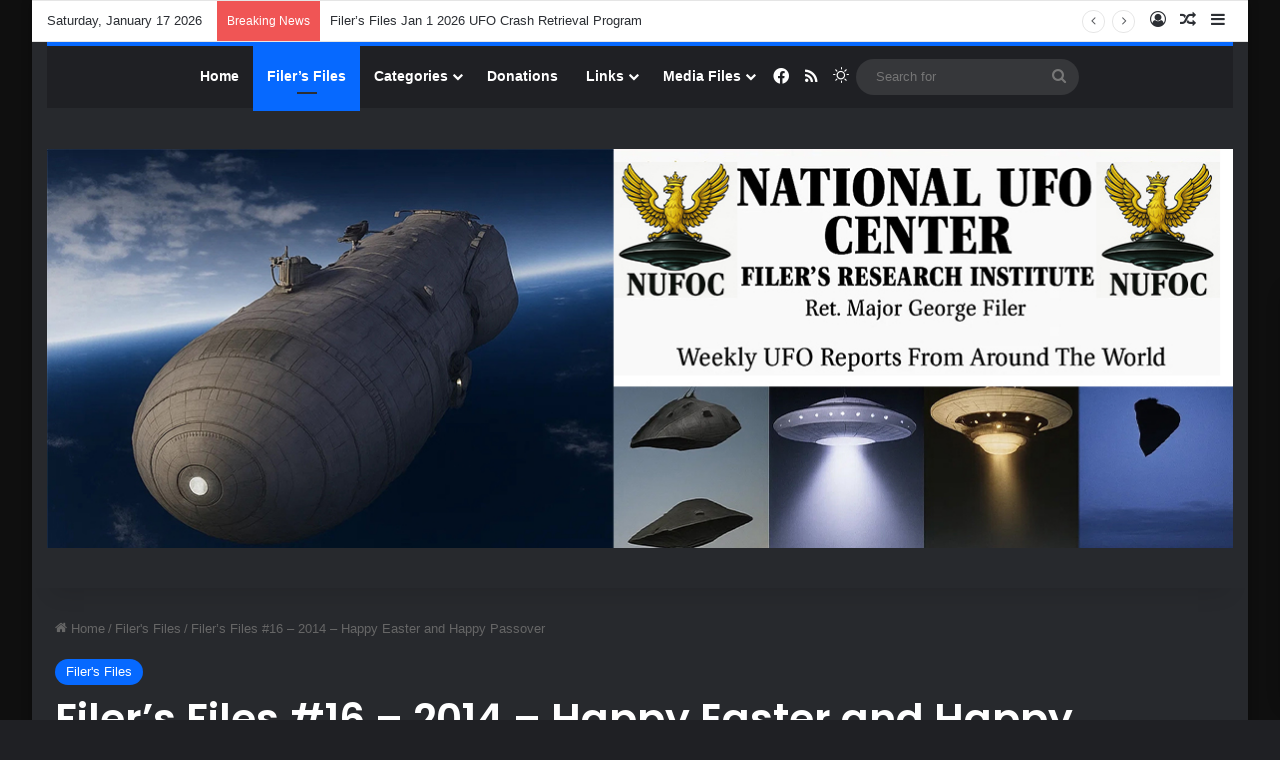

--- FILE ---
content_type: text/html; charset=UTF-8
request_url: https://nationalufocenter.com/2014/04/filers-files-16-2014-happy-easter-and-happy-passover/
body_size: 48683
content:
<!DOCTYPE html>
<html dir="ltr" lang="en-US" prefix="og: https://ogp.me/ns#" class="dark-skin" data-skin="dark">
<head>
	<meta charset="UTF-8" />
	<link rel="profile" href="https://gmpg.org/xfn/11" />
	<title>Filer’s Files #16 – 2014 – Happy Easter and Happy Passover - National UFO Center</title>

<meta http-equiv='x-dns-prefetch-control' content='on'>
<link rel='dns-prefetch' href='//cdnjs.cloudflare.com' />
<link rel='dns-prefetch' href='//ajax.googleapis.com' />
<link rel='dns-prefetch' href='//fonts.googleapis.com' />
<link rel='dns-prefetch' href='//fonts.gstatic.com' />
<link rel='dns-prefetch' href='//s.gravatar.com' />
<link rel='dns-prefetch' href='//www.google-analytics.com' />
<link rel='preload' as='script' href='https://ajax.googleapis.com/ajax/libs/webfont/1/webfont.js'>

		<!-- All in One SEO 4.9.3 - aioseo.com -->
	<meta name="description" content="April 16, 2014 In special reports, this week’s files cover: Giant Disc Over Chile, Russian Navy Declassifies Its &#039;UFO&#039; Underwater Encounters, Russia is Aggressive Feeling God is Now on Their Side, The Angel of the Lord Attended the Resurrection of Jesus, Frozen Great Lakes, Buildings and Lights on Mars Seen in Rover NASA Photos and" />
	<meta name="robots" content="max-image-preview:large" />
	<meta name="author" content="George Filer"/>
	<link rel="canonical" href="https://nationalufocenter.com/2014/04/filers-files-16-2014-happy-easter-and-happy-passover/" />
	<meta name="generator" content="All in One SEO (AIOSEO) 4.9.3" />
		<meta property="og:locale" content="en_US" />
		<meta property="og:site_name" content="National UFO Center - &quot;UFOs Are Real—See the Evidence for Yourself&quot;" />
		<meta property="og:type" content="article" />
		<meta property="og:title" content="Filer’s Files #16 – 2014 – Happy Easter and Happy Passover - National UFO Center" />
		<meta property="og:description" content="April 16, 2014 In special reports, this week’s files cover: Giant Disc Over Chile, Russian Navy Declassifies Its &#039;UFO&#039; Underwater Encounters, Russia is Aggressive Feeling God is Now on Their Side, The Angel of the Lord Attended the Resurrection of Jesus, Frozen Great Lakes, Buildings and Lights on Mars Seen in Rover NASA Photos and" />
		<meta property="og:url" content="https://nationalufocenter.com/2014/04/filers-files-16-2014-happy-easter-and-happy-passover/" />
		<meta property="article:published_time" content="2014-04-17T01:45:43+00:00" />
		<meta property="article:modified_time" content="2014-04-17T01:45:43+00:00" />
		<meta property="article:publisher" content="https://www.facebook.com/NationalUFO" />
		<meta name="twitter:card" content="summary_large_image" />
		<meta name="twitter:title" content="Filer’s Files #16 – 2014 – Happy Easter and Happy Passover - National UFO Center" />
		<meta name="twitter:description" content="April 16, 2014 In special reports, this week’s files cover: Giant Disc Over Chile, Russian Navy Declassifies Its &#039;UFO&#039; Underwater Encounters, Russia is Aggressive Feeling God is Now on Their Side, The Angel of the Lord Attended the Resurrection of Jesus, Frozen Great Lakes, Buildings and Lights on Mars Seen in Rover NASA Photos and" />
		<script type="application/ld+json" class="aioseo-schema">
			{"@context":"https:\/\/schema.org","@graph":[{"@type":"BlogPosting","@id":"https:\/\/nationalufocenter.com\/2014\/04\/filers-files-16-2014-happy-easter-and-happy-passover\/#blogposting","name":"Filer\u2019s Files #16 \u2013 2014 \u2013 Happy Easter and Happy Passover - National UFO Center","headline":"Filer&#8217;s Files  #16 &#8211; 2014 &#8211; Happy Easter and Happy Passover","author":{"@id":"https:\/\/nationalufocenter.com\/author\/george\/#author"},"publisher":{"@id":"https:\/\/nationalufocenter.com\/#organization"},"image":{"@type":"ImageObject","url":"https:\/\/nationalufocenter.com\/wp-content\/uploads\/2014\/04\/MN10Apr14Bemidji2.jpg","width":400,"height":319,"caption":"Cylinder photo taken over Bemidji, Minnesota on April 10, 2014"},"datePublished":"2014-04-16T17:45:43-08:00","dateModified":"2014-04-16T17:45:43-08:00","inLanguage":"en-US","commentCount":1,"mainEntityOfPage":{"@id":"https:\/\/nationalufocenter.com\/2014\/04\/filers-files-16-2014-happy-easter-and-happy-passover\/#webpage"},"isPartOf":{"@id":"https:\/\/nationalufocenter.com\/2014\/04\/filers-files-16-2014-happy-easter-and-happy-passover\/#webpage"},"articleSection":"Filer's Files, Aggressive Feeling God, george filer, national ufo center, ufo sightings, unidentified flying objects, Vladimir Azhazha, Vladimir Putin, Vladmir Putin"},{"@type":"BreadcrumbList","@id":"https:\/\/nationalufocenter.com\/2014\/04\/filers-files-16-2014-happy-easter-and-happy-passover\/#breadcrumblist","itemListElement":[{"@type":"ListItem","@id":"https:\/\/nationalufocenter.com#listItem","position":1,"name":"Home","item":"https:\/\/nationalufocenter.com","nextItem":{"@type":"ListItem","@id":"https:\/\/nationalufocenter.com\/category\/filers-files\/#listItem","name":"Filer's Files"}},{"@type":"ListItem","@id":"https:\/\/nationalufocenter.com\/category\/filers-files\/#listItem","position":2,"name":"Filer's Files","item":"https:\/\/nationalufocenter.com\/category\/filers-files\/","nextItem":{"@type":"ListItem","@id":"https:\/\/nationalufocenter.com\/2014\/04\/filers-files-16-2014-happy-easter-and-happy-passover\/#listItem","name":"Filer&#8217;s Files  #16 &#8211; 2014 &#8211; Happy Easter and Happy Passover"},"previousItem":{"@type":"ListItem","@id":"https:\/\/nationalufocenter.com#listItem","name":"Home"}},{"@type":"ListItem","@id":"https:\/\/nationalufocenter.com\/2014\/04\/filers-files-16-2014-happy-easter-and-happy-passover\/#listItem","position":3,"name":"Filer&#8217;s Files  #16 &#8211; 2014 &#8211; Happy Easter and Happy Passover","previousItem":{"@type":"ListItem","@id":"https:\/\/nationalufocenter.com\/category\/filers-files\/#listItem","name":"Filer's Files"}}]},{"@type":"Organization","@id":"https:\/\/nationalufocenter.com\/#organization","name":"National UFO Center","description":"\"UFOs Are Real\u2014See the Evidence for Yourself\"","url":"https:\/\/nationalufocenter.com\/","telephone":"+18562751215","logo":{"@type":"ImageObject","url":"https:\/\/nationalufocenter.com\/wp-content\/uploads\/2023\/07\/TitleUFOs.jpg","@id":"https:\/\/nationalufocenter.com\/2014\/04\/filers-files-16-2014-happy-easter-and-happy-passover\/#organizationLogo","width":500,"height":135},"image":{"@id":"https:\/\/nationalufocenter.com\/2014\/04\/filers-files-16-2014-happy-easter-and-happy-passover\/#organizationLogo"},"sameAs":["https:\/\/www.facebook.com\/NationalUFO"]},{"@type":"Person","@id":"https:\/\/nationalufocenter.com\/author\/george\/#author","url":"https:\/\/nationalufocenter.com\/author\/george\/","name":"George Filer"},{"@type":"WebPage","@id":"https:\/\/nationalufocenter.com\/2014\/04\/filers-files-16-2014-happy-easter-and-happy-passover\/#webpage","url":"https:\/\/nationalufocenter.com\/2014\/04\/filers-files-16-2014-happy-easter-and-happy-passover\/","name":"Filer\u2019s Files #16 \u2013 2014 \u2013 Happy Easter and Happy Passover - National UFO Center","description":"April 16, 2014 In special reports, this week\u2019s files cover: Giant Disc Over Chile, Russian Navy Declassifies Its 'UFO' Underwater Encounters, Russia is Aggressive Feeling God is Now on Their Side, The Angel of the Lord Attended the Resurrection of Jesus, Frozen Great Lakes, Buildings and Lights on Mars Seen in Rover NASA Photos and","inLanguage":"en-US","isPartOf":{"@id":"https:\/\/nationalufocenter.com\/#website"},"breadcrumb":{"@id":"https:\/\/nationalufocenter.com\/2014\/04\/filers-files-16-2014-happy-easter-and-happy-passover\/#breadcrumblist"},"author":{"@id":"https:\/\/nationalufocenter.com\/author\/george\/#author"},"creator":{"@id":"https:\/\/nationalufocenter.com\/author\/george\/#author"},"image":{"@type":"ImageObject","url":"https:\/\/nationalufocenter.com\/wp-content\/uploads\/2014\/04\/MN10Apr14Bemidji2.jpg","@id":"https:\/\/nationalufocenter.com\/2014\/04\/filers-files-16-2014-happy-easter-and-happy-passover\/#mainImage","width":400,"height":319,"caption":"Cylinder photo taken over Bemidji, Minnesota on April 10, 2014"},"primaryImageOfPage":{"@id":"https:\/\/nationalufocenter.com\/2014\/04\/filers-files-16-2014-happy-easter-and-happy-passover\/#mainImage"},"datePublished":"2014-04-16T17:45:43-08:00","dateModified":"2014-04-16T17:45:43-08:00"},{"@type":"WebSite","@id":"https:\/\/nationalufocenter.com\/#website","url":"https:\/\/nationalufocenter.com\/","name":"National UFO Center","description":"\"UFOs Are Real\u2014See the Evidence for Yourself\"","inLanguage":"en-US","publisher":{"@id":"https:\/\/nationalufocenter.com\/#organization"}}]}
		</script>
		<!-- All in One SEO -->


            <script data-no-defer="1" data-ezscrex="false" data-cfasync="false" data-pagespeed-no-defer data-cookieconsent="ignore">
                var ctPublicFunctions = {"_ajax_nonce":"74ad3981d1","_rest_nonce":"74a323e3c7","_ajax_url":"\/wp-admin\/admin-ajax.php","_rest_url":"https:\/\/nationalufocenter.com\/wp-json\/","data__cookies_type":"native","data__ajax_type":"rest","data__bot_detector_enabled":0,"data__frontend_data_log_enabled":1,"cookiePrefix":"","wprocket_detected":false,"host_url":"nationalufocenter.com","text__ee_click_to_select":"Click to select the whole data","text__ee_original_email":"The complete one is","text__ee_got_it":"Got it","text__ee_blocked":"Blocked","text__ee_cannot_connect":"Cannot connect","text__ee_cannot_decode":"Can not decode email. Unknown reason","text__ee_email_decoder":"CleanTalk email decoder","text__ee_wait_for_decoding":"The magic is on the way!","text__ee_decoding_process":"Please wait a few seconds while we decode the contact data."}
            </script>
        
            <script data-no-defer="1" data-ezscrex="false" data-cfasync="false" data-pagespeed-no-defer data-cookieconsent="ignore">
                var ctPublic = {"_ajax_nonce":"74ad3981d1","settings__forms__check_internal":"1","settings__forms__check_external":"0","settings__forms__force_protection":0,"settings__forms__search_test":"1","settings__forms__wc_add_to_cart":"0","settings__data__bot_detector_enabled":0,"settings__sfw__anti_crawler":0,"blog_home":"https:\/\/nationalufocenter.com\/","pixel__setting":"0","pixel__enabled":false,"pixel__url":null,"data__email_check_before_post":"1","data__email_check_exist_post":0,"data__cookies_type":"native","data__key_is_ok":true,"data__visible_fields_required":true,"wl_brandname":"Anti-Spam by CleanTalk","wl_brandname_short":"CleanTalk","ct_checkjs_key":"176ae0317f42b802bb77ecb31e449653991bed29afbe1f0bab9831306bb031f6","emailEncoderPassKey":"21d7058952d76e2a611c839111846e01","bot_detector_forms_excluded":"W10=","advancedCacheExists":false,"varnishCacheExists":false,"wc_ajax_add_to_cart":false}
            </script>
        <link rel='dns-prefetch' href='//translate.google.com' />
<link rel="alternate" type="application/rss+xml" title="National UFO Center &raquo; Feed" href="https://nationalufocenter.com/feed/" />
		<script type="text/javascript">
			try {
				if( 'undefined' != typeof localStorage ){
					var tieSkin = localStorage.getItem('tie-skin');
				}

				
				var html = document.getElementsByTagName('html')[0].classList,
						htmlSkin = 'light';

				if( html.contains('dark-skin') ){
					htmlSkin = 'dark';
				}

				if( tieSkin != null && tieSkin != htmlSkin ){
					html.add('tie-skin-inverted');
					var tieSkinInverted = true;
				}

				if( tieSkin == 'dark' ){
					html.add('dark-skin');
				}
				else if( tieSkin == 'light' ){
					html.remove( 'dark-skin' );
				}
				
			} catch(e) { console.log( e ) }

		</script>
		
		<style type="text/css">
			:root{				
			--tie-preset-gradient-1: linear-gradient(135deg, rgba(6, 147, 227, 1) 0%, rgb(155, 81, 224) 100%);
			--tie-preset-gradient-2: linear-gradient(135deg, rgb(122, 220, 180) 0%, rgb(0, 208, 130) 100%);
			--tie-preset-gradient-3: linear-gradient(135deg, rgba(252, 185, 0, 1) 0%, rgba(255, 105, 0, 1) 100%);
			--tie-preset-gradient-4: linear-gradient(135deg, rgba(255, 105, 0, 1) 0%, rgb(207, 46, 46) 100%);
			--tie-preset-gradient-5: linear-gradient(135deg, rgb(238, 238, 238) 0%, rgb(169, 184, 195) 100%);
			--tie-preset-gradient-6: linear-gradient(135deg, rgb(74, 234, 220) 0%, rgb(151, 120, 209) 20%, rgb(207, 42, 186) 40%, rgb(238, 44, 130) 60%, rgb(251, 105, 98) 80%, rgb(254, 248, 76) 100%);
			--tie-preset-gradient-7: linear-gradient(135deg, rgb(255, 206, 236) 0%, rgb(152, 150, 240) 100%);
			--tie-preset-gradient-8: linear-gradient(135deg, rgb(254, 205, 165) 0%, rgb(254, 45, 45) 50%, rgb(107, 0, 62) 100%);
			--tie-preset-gradient-9: linear-gradient(135deg, rgb(255, 203, 112) 0%, rgb(199, 81, 192) 50%, rgb(65, 88, 208) 100%);
			--tie-preset-gradient-10: linear-gradient(135deg, rgb(255, 245, 203) 0%, rgb(182, 227, 212) 50%, rgb(51, 167, 181) 100%);
			--tie-preset-gradient-11: linear-gradient(135deg, rgb(202, 248, 128) 0%, rgb(113, 206, 126) 100%);
			--tie-preset-gradient-12: linear-gradient(135deg, rgb(2, 3, 129) 0%, rgb(40, 116, 252) 100%);
			--tie-preset-gradient-13: linear-gradient(135deg, #4D34FA, #ad34fa);
			--tie-preset-gradient-14: linear-gradient(135deg, #0057FF, #31B5FF);
			--tie-preset-gradient-15: linear-gradient(135deg, #FF007A, #FF81BD);
			--tie-preset-gradient-16: linear-gradient(135deg, #14111E, #4B4462);
			--tie-preset-gradient-17: linear-gradient(135deg, #F32758, #FFC581);

			
					--main-nav-background: #1f2024;
					--main-nav-secondry-background: rgba(0,0,0,0.2);
					--main-nav-primary-color: #0088ff;
					--main-nav-contrast-primary-color: #FFFFFF;
					--main-nav-text-color: #FFFFFF;
					--main-nav-secondry-text-color: rgba(225,255,255,0.5);
					--main-nav-main-border-color: rgba(255,255,255,0.07);
					--main-nav-secondry-border-color: rgba(255,255,255,0.04);
				
			}
		</style>
	<link rel="alternate" title="oEmbed (JSON)" type="application/json+oembed" href="https://nationalufocenter.com/wp-json/oembed/1.0/embed?url=https%3A%2F%2Fnationalufocenter.com%2F2014%2F04%2Ffilers-files-16-2014-happy-easter-and-happy-passover%2F" />
<link rel="alternate" title="oEmbed (XML)" type="text/xml+oembed" href="https://nationalufocenter.com/wp-json/oembed/1.0/embed?url=https%3A%2F%2Fnationalufocenter.com%2F2014%2F04%2Ffilers-files-16-2014-happy-easter-and-happy-passover%2F&#038;format=xml" />
<meta name="viewport" content="width=device-width, initial-scale=1.0" /><style id='wp-img-auto-sizes-contain-inline-css' type='text/css'>
img:is([sizes=auto i],[sizes^="auto," i]){contain-intrinsic-size:3000px 1500px}
/*# sourceURL=wp-img-auto-sizes-contain-inline-css */
</style>
<style id='wp-emoji-styles-inline-css' type='text/css'>

	img.wp-smiley, img.emoji {
		display: inline !important;
		border: none !important;
		box-shadow: none !important;
		height: 1em !important;
		width: 1em !important;
		margin: 0 0.07em !important;
		vertical-align: -0.1em !important;
		background: none !important;
		padding: 0 !important;
	}
/*# sourceURL=wp-emoji-styles-inline-css */
</style>
<link rel='stylesheet' id='cleantalk-public-css-css' href='https://nationalufocenter.com/wp-content/plugins/cleantalk-spam-protect/css/cleantalk-public.min.css?ver=6.70.1_1766225901' type='text/css' media='all' />
<link rel='stylesheet' id='cleantalk-email-decoder-css-css' href='https://nationalufocenter.com/wp-content/plugins/cleantalk-spam-protect/css/cleantalk-email-decoder.min.css?ver=6.70.1_1766225901' type='text/css' media='all' />
<link rel='stylesheet' id='google-language-translator-css' href='https://nationalufocenter.com/wp-content/plugins/google-language-translator/css/style.css?ver=6.0.20' type='text/css' media='' />
<link rel='stylesheet' id='ppress-frontend-css' href='https://nationalufocenter.com/wp-content/plugins/wp-user-avatar/assets/css/frontend.css?ver=4.16.8' type='text/css' media='all' />
<link rel='stylesheet' id='ppress-flatpickr-css' href='https://nationalufocenter.com/wp-content/plugins/wp-user-avatar/assets/flatpickr/flatpickr.min.css?ver=4.16.8' type='text/css' media='all' />
<link rel='stylesheet' id='ppress-select2-css' href='https://nationalufocenter.com/wp-content/plugins/wp-user-avatar/assets/select2/select2.min.css?ver=823d093e9aa3c322d991332161f703ac' type='text/css' media='all' />
<link rel='stylesheet' id='tie-css-base-css' href='https://nationalufocenter.com/wp-content/themes/jannah/assets/css/base.css?ver=7.6.4' type='text/css' media='all' />
<link rel='stylesheet' id='tie-css-styles-css' href='https://nationalufocenter.com/wp-content/themes/jannah/assets/css/style.css?ver=7.6.4' type='text/css' media='all' />
<link rel='stylesheet' id='tie-css-widgets-css' href='https://nationalufocenter.com/wp-content/themes/jannah/assets/css/widgets.css?ver=7.6.4' type='text/css' media='all' />
<link rel='stylesheet' id='tie-css-helpers-css' href='https://nationalufocenter.com/wp-content/themes/jannah/assets/css/helpers.css?ver=7.6.4' type='text/css' media='all' />
<link rel='stylesheet' id='tie-fontawesome5-css' href='https://nationalufocenter.com/wp-content/themes/jannah/assets/css/fontawesome.css?ver=7.6.4' type='text/css' media='all' />
<link rel='stylesheet' id='tie-css-ilightbox-css' href='https://nationalufocenter.com/wp-content/themes/jannah/assets/ilightbox/dark-skin/skin.css?ver=7.6.4' type='text/css' media='all' />
<link rel='stylesheet' id='tie-css-shortcodes-css' href='https://nationalufocenter.com/wp-content/themes/jannah/assets/css/plugins/shortcodes.css?ver=7.6.4' type='text/css' media='all' />
<link rel='stylesheet' id='tie-css-single-css' href='https://nationalufocenter.com/wp-content/themes/jannah/assets/css/single.css?ver=7.6.4' type='text/css' media='all' />
<link rel='stylesheet' id='tie-css-print-css' href='https://nationalufocenter.com/wp-content/themes/jannah/assets/css/print.css?ver=7.6.4' type='text/css' media='print' />
<link rel='stylesheet' id='taqyeem-styles-css' href='https://nationalufocenter.com/wp-content/themes/jannah/assets/css/plugins/taqyeem.css?ver=7.6.4' type='text/css' media='all' />
<link rel='stylesheet' id='__EPYT__style-css' href='https://nationalufocenter.com/wp-content/plugins/youtube-embed-plus/styles/ytprefs.css?ver=14.2.4' type='text/css' media='all' />
<style id='__EPYT__style-inline-css' type='text/css'>

                .epyt-gallery-thumb {
                        width: 33.333%;
                }
                
	.wf-active .logo-text, .wf-active h1, .wf-active h2, .wf-active h3, .wf-active h4, .wf-active h5, .wf-active h6, .wf-active .the-subtitle{font-family: 'Poppins';}

					#tie-body{
						background-color: #0f0f0f;
					}
				
				.tie-weather-widget.widget,
				.container-wrapper{
					box-shadow: 0 5px 15px 0 rgba(0,0,0,0.05);
				}

				.dark-skin .tie-weather-widget.widget,
				.dark-skin .container-wrapper{
					box-shadow: 0 5px 15px 0 rgba(0,0,0,0.2);
				}
			
				#header-notification-bar{
					background: var( --tie-preset-gradient-13 );
				}
			
				#header-notification-bar{
					--tie-buttons-color: #FFFFFF;
					--tie-buttons-border-color: #FFFFFF;
					--tie-buttons-hover-color: #e1e1e1;
					--tie-buttons-hover-text: #000000;
				}
			
				#header-notification-bar{
					--tie-buttons-text: #000000;
				}
			
					#theme-header:not(.main-nav-boxed) #main-nav,
					.main-nav-boxed .main-menu-wrapper{
						
						border-top-width:5px !important;
						
						
						border-style: solid;
						border-right: 0 none;
						border-left : 0 none;
					}
				
					/*body input:not([type='checkbox']):not([type='radio']),*/
					body .mag-box .breaking,
					body .social-icons-widget .social-icons-item .social-link,
					body .widget_product_tag_cloud a,
					body .widget_tag_cloud a,
					body .post-tags a,
					body .widget_layered_nav_filters a,
					body .post-bottom-meta-title,
					body .post-bottom-meta a,
					body .post-cat,
					body .show-more-button,
					body #instagram-link.is-expanded .follow-button,
					body .cat-counter a + span,
					body .mag-box-options .slider-arrow-nav a,
					body .main-menu .cats-horizontal li a,
					body #instagram-link.is-compact,
					body .pages-numbers a,
					body .pages-nav-item,
					body .bp-pagination-links .page-numbers,
					body .fullwidth-area .widget_tag_cloud .tagcloud a,
					body ul.breaking-news-nav li.jnt-prev,
					body ul.breaking-news-nav li.jnt-next,
					body #tie-popup-search-mobile table.gsc-search-box{
						border-radius: 35px;
					}

					body .mag-box ul.breaking-news-nav li{
						border: 0 !important;
					}

					body #instagram-link.is-compact{
						padding-right: 40px;
						padding-left: 40px;
					}

					body .post-bottom-meta-title,
					body .post-bottom-meta a,
					body .more-link{
						padding-right: 15px;
						padding-left: 15px;
					}

					body #masonry-grid .container-wrapper .post-thumb img{
						border-radius: 0px;
					}

					body .video-thumbnail,
					body .review-item,
					body .review-summary,
					body .user-rate-wrap,
					body textarea,
					body input,
					body select{
						border-radius: 5px;
					}

					body .post-content-slideshow,
					body #tie-read-next,
					body .prev-next-post-nav .post-thumb,
					body .post-thumb img,
					body .container-wrapper,
					body .tie-popup-container .container-wrapper,
					body .widget,
					body .tie-grid-slider .grid-item,
					body .slider-vertical-navigation .slide,
					body .boxed-slider:not(.tie-grid-slider) .slide,
					body .buddypress-wrap .activity-list .load-more a,
					body .buddypress-wrap .activity-list .load-newest a,
					body .woocommerce .products .product .product-img img,
					body .woocommerce .products .product .product-img,
					body .woocommerce .woocommerce-tabs,
					body .woocommerce div.product .related.products,
					body .woocommerce div.product .up-sells.products,
					body .woocommerce .cart_totals, .woocommerce .cross-sells,
					body .big-thumb-left-box-inner,
					body .miscellaneous-box .posts-items li:first-child,
					body .single-big-img,
					body .masonry-with-spaces .container-wrapper .slide,
					body .news-gallery-items li .post-thumb,
					body .scroll-2-box .slide,
					.magazine1.archive:not(.bbpress) .entry-header-outer,
					.magazine1.search .entry-header-outer,
					.magazine1.archive:not(.bbpress) .mag-box .container-wrapper,
					.magazine1.search .mag-box .container-wrapper,
					body.magazine1 .entry-header-outer + .mag-box,
					body .digital-rating-static,
					body .entry q,
					body .entry blockquote,
					body #instagram-link.is-expanded,
					body.single-post .featured-area,
					body.post-layout-8 #content,
					body .footer-boxed-widget-area,
					body .tie-video-main-slider,
					body .post-thumb-overlay,
					body .widget_media_image img,
					body .stream-item-mag img,
					body .media-page-layout .post-element{
						border-radius: 15px;
					}

					#subcategories-section .container-wrapper{
						border-radius: 15px !important;
						margin-top: 15px !important;
						border-top-width: 1px !important;
					}

					@media (max-width: 767px) {
						.tie-video-main-slider iframe{
							border-top-right-radius: 15px;
							border-top-left-radius: 15px;
						}
					}

					.magazine1.archive:not(.bbpress) .mag-box .container-wrapper,
					.magazine1.search .mag-box .container-wrapper{
						margin-top: 15px;
						border-top-width: 1px;
					}

					body .section-wrapper:not(.container-full) .wide-slider-wrapper .slider-main-container,
					body .section-wrapper:not(.container-full) .wide-slider-three-slids-wrapper{
						border-radius: 15px;
						overflow: hidden;
					}

					body .wide-slider-nav-wrapper,
					body .share-buttons-bottom,
					body .first-post-gradient li:first-child .post-thumb:after,
					body .scroll-2-box .post-thumb:after{
						border-bottom-left-radius: 15px;
						border-bottom-right-radius: 15px;
					}

					body .main-menu .menu-sub-content,
					body .comp-sub-menu{
						border-bottom-left-radius: 10px;
						border-bottom-right-radius: 10px;
					}

					body.single-post .featured-area{
						overflow: hidden;
					}

					body #check-also-box.check-also-left{
						border-top-right-radius: 15px;
						border-bottom-right-radius: 15px;
					}

					body #check-also-box.check-also-right{
						border-top-left-radius: 15px;
						border-bottom-left-radius: 15px;
					}

					body .mag-box .breaking-news-nav li:last-child{
						border-top-right-radius: 35px;
						border-bottom-right-radius: 35px;
					}

					body .mag-box .breaking-title:before{
						border-top-left-radius: 35px;
						border-bottom-left-radius: 35px;
					}

					body .tabs li:last-child a,
					body .full-overlay-title li:not(.no-post-thumb) .block-title-overlay{
						border-top-right-radius: 15px;
					}

					body .center-overlay-title li:not(.no-post-thumb) .block-title-overlay,
					body .tabs li:first-child a{
						border-top-left-radius: 15px;
					}
				#logo{
  margin-left: auto !important;
  margin-right: auto !important;
  float: none !important;
  text-align: center !important;
}
/*# sourceURL=__EPYT__style-inline-css */
</style>
<script type="text/javascript" src="https://nationalufocenter.com/wp-content/plugins/cleantalk-spam-protect/js/apbct-public-bundle_int-protection_gathering.min.js?ver=6.70.1_1766225901" id="apbct-public-bundle_int-protection_gathering.min-js-js"></script>
<script type="text/javascript" src="https://nationalufocenter.com/wp-includes/js/jquery/jquery.js?ver=3.7.1" id="jquery-core-js"></script>
<script type="text/javascript" src="https://nationalufocenter.com/wp-includes/js/jquery/jquery-migrate.js?ver=3.4.1" id="jquery-migrate-js"></script>
<script type="text/javascript" src="https://nationalufocenter.com/wp-content/plugins/wp-user-avatar/assets/flatpickr/flatpickr.min.js?ver=4.16.8" id="ppress-flatpickr-js"></script>
<script type="text/javascript" src="https://nationalufocenter.com/wp-content/plugins/wp-user-avatar/assets/select2/select2.min.js?ver=4.16.8" id="ppress-select2-js"></script>
<script type="text/javascript" id="__ytprefs__-js-extra">
/* <![CDATA[ */
var _EPYT_ = {"ajaxurl":"https://nationalufocenter.com/wp-admin/admin-ajax.php","security":"e8499ea3b2","gallery_scrolloffset":"20","eppathtoscripts":"https://nationalufocenter.com/wp-content/plugins/youtube-embed-plus/scripts/","eppath":"https://nationalufocenter.com/wp-content/plugins/youtube-embed-plus/","epresponsiveselector":"[\"iframe.__youtube_prefs_widget__\"]","epdovol":"1","version":"14.2.4","evselector":"iframe.__youtube_prefs__[src], iframe[src*=\"youtube.com/embed/\"], iframe[src*=\"youtube-nocookie.com/embed/\"]","ajax_compat":"","maxres_facade":"eager","ytapi_load":"light","pause_others":"","stopMobileBuffer":"1","facade_mode":"","not_live_on_channel":""};
//# sourceURL=__ytprefs__-js-extra
/* ]]> */
</script>
<script type="text/javascript" src="https://nationalufocenter.com/wp-content/plugins/youtube-embed-plus/scripts/ytprefs.js?ver=14.2.4" id="__ytprefs__-js"></script>
<link rel="https://api.w.org/" href="https://nationalufocenter.com/wp-json/" /><link rel="alternate" title="JSON" type="application/json" href="https://nationalufocenter.com/wp-json/wp/v2/posts/4421" /><link rel="EditURI" type="application/rsd+xml" title="RSD" href="https://nationalufocenter.com/xmlrpc.php?rsd" />

<link rel='shortlink' href='https://nationalufocenter.com/?p=4421' />
<style>#google_language_translator{width:auto!important;}div.skiptranslate.goog-te-gadget{display:inline!important;}.goog-tooltip{display: none!important;}.goog-tooltip:hover{display: none!important;}.goog-text-highlight{background-color:transparent!important;border:none!important;box-shadow:none!important;}#google_language_translator select.goog-te-combo{color:#32373c;}div.skiptranslate{display:none!important;}body{top:0px!important;}#goog-gt-{display:none!important;}font font{background-color:transparent!important;box-shadow:none!important;position:initial!important;}#glt-translate-trigger{bottom:auto;top:0;left:50%;margin-left:-63px;right:auto;}.tool-container.tool-top{top:50px!important;bottom:auto!important;}.tool-container.tool-top .arrow{border-color:transparent transparent #d0cbcb;top:-14px;}#glt-translate-trigger > span{color:#ffffff;}#glt-translate-trigger{background:#f89406;}</style><script type='text/javascript'>
/* <![CDATA[ */
var taqyeem = {"ajaxurl":"https://nationalufocenter.com/wp-admin/admin-ajax.php" , "your_rating":"Your Rating:"};
/* ]]> */
</script>

 <meta name="description" content="April 16, 2014 In special reports, this week’s files cover: Giant Disc Over Chile, Russian Navy Declassifies Its &#039;UFO&#039; Underwater Encounters, Russia i" /><meta http-equiv="X-UA-Compatible" content="IE=edge">
<link rel="icon" href="https://nationalufocenter.com/wp-content/uploads/2023/06/cropped-favicon-32x32.jpg" sizes="32x32" />
<link rel="icon" href="https://nationalufocenter.com/wp-content/uploads/2023/06/cropped-favicon-192x192.jpg" sizes="192x192" />
<link rel="apple-touch-icon" href="https://nationalufocenter.com/wp-content/uploads/2023/06/cropped-favicon-180x180.jpg" />
<meta name="msapplication-TileImage" content="https://nationalufocenter.com/wp-content/uploads/2023/06/cropped-favicon-270x270.jpg" />
</head>

<body id="tie-body" class="wp-singular post-template-default single single-post postid-4421 single-format-standard wp-theme-jannah tie-no-js boxed-layout wrapper-has-shadow block-head-2 magazine3 magazine1 is-thumb-overlay-disabled is-desktop is-header-layout-2 sidebar-right has-sidebar post-layout-3 wide-title-narrow-media has-mobile-share">



<div class="background-overlay">

	<div id="tie-container" class="site tie-container">

		
		<div id="tie-wrapper">
			
<header id="theme-header" class="theme-header header-layout-2 main-nav-dark main-nav-default-dark main-nav-above main-nav-boxed no-stream-item top-nav-active top-nav-light top-nav-default-light top-nav-above has-shadow is-stretch-header has-normal-width-logo mobile-header-default">
	
<nav id="top-nav"  class="has-date-breaking-components top-nav header-nav has-breaking-news" aria-label="Secondary Navigation">
	<div class="container">
		<div class="topbar-wrapper">

			
					<div class="topbar-today-date">
						Saturday, January 17 2026					</div>
					
			<div class="tie-alignleft">
				
<div class="breaking controls-is-active">

	<span class="breaking-title">
		<span class="tie-icon-bolt breaking-icon" aria-hidden="true"></span>
		<span class="breaking-title-text">Breaking News</span>
	</span>

	<ul id="breaking-news-in-header" class="breaking-news" data-type="reveal" data-arrows="true">

		
							<li class="news-item">
								<a href="https://nationalufocenter.com/2026/01/filers-files-jan-1-2026-ufo-crash-retrieval-program/">Filer’s Files  Jan 1 2026 UFO Crash Retrieval Program</a>
							</li>

							
							<li class="news-item">
								<a href="https://nationalufocenter.com/2025/12/filers-files-dec-15-2025-bible-and-ufos/">Filer’s Files Dec. 15 2025 Bible and UFOs</a>
							</li>

							
							<li class="news-item">
								<a href="https://nationalufocenter.com/2025/11/filers-files-dec-1-2025-life-in-space/">Filer&#8217;s Files Dec. 1 2025 Life in Space</a>
							</li>

							
							<li class="news-item">
								<a href="https://nationalufocenter.com/2025/11/filers-files-nov-15-2025-9000-unidentified-submersible-objects/">Filer’s Files Nov. 15 2025 9000 Unidentified Submersible Objects</a>
							</li>

							
							<li class="news-item">
								<a href="https://nationalufocenter.com/2025/11/filers-files-nov-1-2025-dead-sea-scrolls-describe-aliens/">Filer&#8217;s Files Nov. 1 2025  Dead Sea scrolls Describe Aliens</a>
							</li>

							
							<li class="news-item">
								<a href="https://nationalufocenter.com/2025/10/30660/"></a>
							</li>

							
							<li class="news-item">
								<a href="https://nationalufocenter.com/2025/10/filers-files-oct-15-2025-ufos-in-the-bible/">Filer&#8217;s Files Oct.15 2025 UFOs in the Bible</a>
							</li>

							
							<li class="news-item">
								<a href="https://nationalufocenter.com/2025/10/filers-files-oct-7-2025-von-braun-saw-crashed-alien-bodies-ufo/">Filer&#8217;s Files Oct. 7 2025 Von Braun Saw Crashed Alien Bodies UFO</a>
							</li>

							
							<li class="news-item">
								<a href="https://nationalufocenter.com/2025/09/filers-files-sept-15-2025-ufos-mimic-sea-life/">Filer’s Files Sept. 15 2025 UFOs Mimic Sea Life</a>
							</li>

							
							<li class="news-item">
								<a href="https://nationalufocenter.com/2025/09/filers-files-sept-1-2025-new-york-ufo-crash/">Filer’s Files  Sept. 1, 2025 New York UFO Crash</a>
							</li>

							
	</ul>
</div><!-- #breaking /-->
			</div><!-- .tie-alignleft /-->

			<div class="tie-alignright">
				<ul class="components">
	
		<li class=" popup-login-icon menu-item custom-menu-link">
			<a href="#" class="lgoin-btn tie-popup-trigger">
				<span class="tie-icon-author" aria-hidden="true"></span>
				<span class="screen-reader-text">Log In</span>			</a>
		</li>

				<li class="random-post-icon menu-item custom-menu-link">
		<a href="/2014/04/filers-files-16-2014-happy-easter-and-happy-passover/?random-post=1" class="random-post" title="Random Article" rel="nofollow">
			<span class="tie-icon-random" aria-hidden="true"></span>
			<span class="screen-reader-text">Random Article</span>
		</a>
	</li>
		<li class="side-aside-nav-icon menu-item custom-menu-link">
		<a href="#">
			<span class="tie-icon-navicon" aria-hidden="true"></span>
			<span class="screen-reader-text">Sidebar</span>
		</a>
	</li>
	</ul><!-- Components -->			</div><!-- .tie-alignright /-->

		</div><!-- .topbar-wrapper /-->
	</div><!-- .container /-->
</nav><!-- #top-nav /-->

<div class="main-nav-wrapper">
	<nav id="main-nav" data-skin="search-in-main-nav" class="main-nav header-nav live-search-parent menu-style-default menu-style-solid-bg"  aria-label="Primary Navigation">
		<div class="container">

			<div class="main-menu-wrapper">

				
				<div id="menu-components-wrap">

					
					<div class="main-menu main-menu-wrap">
						<div id="main-nav-menu" class="main-menu header-menu"><ul id="menu-main" class="menu"><li id="menu-item-2242" class="menu-item menu-item-type-custom menu-item-object-custom menu-item-home menu-item-2242"><a href="https://nationalufocenter.com/">Home</a></li>
<li id="menu-item-2238" class="menu-item menu-item-type-taxonomy menu-item-object-category current-post-ancestor current-menu-parent current-post-parent menu-item-2238 tie-current-menu"><a href="https://nationalufocenter.com/category/filers-files/">Filer&#8217;s Files</a></li>
<li id="menu-item-12349" class="menu-item menu-item-type-custom menu-item-object-custom menu-item-has-children menu-item-12349"><a>Categories</a>
<ul class="sub-menu menu-sub-content">
	<li id="menu-item-2259" class="menu-item menu-item-type-taxonomy menu-item-object-category menu-item-2259"><a href="https://nationalufocenter.com/category/aliens/">Aliens</a></li>
	<li id="menu-item-2239" class="menu-item menu-item-type-taxonomy menu-item-object-category menu-item-2239"><a href="https://nationalufocenter.com/category/curiousities/">Curiousities</a></li>
	<li id="menu-item-2270" class="menu-item menu-item-type-taxonomy menu-item-object-category menu-item-2270"><a href="https://nationalufocenter.com/category/outer-space/">Outer Space</a></li>
	<li id="menu-item-2260" class="menu-item menu-item-type-taxonomy menu-item-object-category menu-item-2260"><a href="https://nationalufocenter.com/category/mars/">Mars</a></li>
	<li id="menu-item-2240" class="menu-item menu-item-type-taxonomy menu-item-object-category menu-item-has-children menu-item-2240"><a href="https://nationalufocenter.com/category/ufos/">UFO&#8217;s</a>
	<ul class="sub-menu menu-sub-content">
		<li id="menu-item-3191" class="menu-item menu-item-type-taxonomy menu-item-object-category menu-item-3191"><a href="https://nationalufocenter.com/category/best-documented/">Best Documented UFO Cases</a></li>
	</ul>
</li>
</ul>
</li>
<li id="menu-item-2324" class="menu-item menu-item-type-post_type menu-item-object-page menu-item-2324"><a href="https://nationalufocenter.com/donation-form/">Donations</a></li>
<li id="menu-item-3052" class="menu-item menu-item-type-post_type menu-item-object-page menu-item-has-children menu-item-3052"><a href="https://nationalufocenter.com/links/">Links</a>
<ul class="sub-menu menu-sub-content">
	<li id="menu-item-3965" class="menu-item menu-item-type-post_type menu-item-object-page menu-item-3965"><a href="https://nationalufocenter.com/advertising-information/">Advertising Information</a></li>
	<li id="menu-item-4524" class="menu-item menu-item-type-taxonomy menu-item-object-category menu-item-4524"><a href="https://nationalufocenter.com/category/events/">Events</a></li>
	<li id="menu-item-4539" class="menu-item menu-item-type-post_type menu-item-object-page menu-item-4539"><a href="https://nationalufocenter.com/newsletter-signup-form/">Filer’s Files and NUFOC Newsletter Signup Form</a></li>
	<li id="menu-item-4541" class="menu-item menu-item-type-custom menu-item-object-custom menu-item-4541"><a href="http://www.mufon.com">MUFON</a></li>
	<li id="menu-item-8183" class="menu-item menu-item-type-custom menu-item-object-custom menu-item-8183"><a href="http://www.renseradio.com/">Rense Radio</a></li>
	<li id="menu-item-3109" class="menu-item menu-item-type-taxonomy menu-item-object-category menu-item-3109"><a href="https://nationalufocenter.com/category/georgies-paws/">Georgie&#8217;s P.A.W.S.</a></li>
</ul>
</li>
<li id="menu-item-5009" class="menu-item menu-item-type-taxonomy menu-item-object-category menu-item-has-children menu-item-5009"><a href="https://nationalufocenter.com/category/media/">Media Files</a>
<ul class="sub-menu menu-sub-content">
	<li id="menu-item-9137" class="menu-item menu-item-type-post_type menu-item-object-page menu-item-9137"><a href="https://nationalufocenter.com/findingufo-ufo-sightings/">FindingUFO | UFO SIGHTINGS</a></li>
	<li id="menu-item-3124" class="menu-item menu-item-type-post_type menu-item-object-page menu-item-3124"><a href="https://nationalufocenter.com/audio-files/">Audio Files</a></li>
	<li id="menu-item-5010" class="menu-item menu-item-type-post_type menu-item-object-page menu-item-5010"><a href="https://nationalufocenter.com/video-library/">Video Library</a></li>
</ul>
</li>
</ul></div>					</div><!-- .main-menu /-->

					<ul class="components"> <li class="social-icons-item"><a class="social-link facebook-social-icon" rel="external noopener nofollow" target="_blank" href="https://www.facebook.com/NationalUFO"><span class="tie-social-icon tie-icon-facebook"></span><span class="screen-reader-text">Facebook</span></a></li><li class="social-icons-item"><a class="social-link rss-social-icon" rel="external noopener nofollow" target="_blank" href="https://nationalufocenter.com/feed/"><span class="tie-social-icon tie-icon-feed"></span><span class="screen-reader-text">RSS</span></a></li> 	<li class="skin-icon menu-item custom-menu-link">
		<a href="#" class="change-skin" title="Switch skin">
			<span class="tie-icon-moon change-skin-icon" aria-hidden="true"></span>
			<span class="screen-reader-text">Switch skin</span>
		</a>
	</li>
				<li class="search-bar menu-item custom-menu-link" aria-label="Search">
				<form method="get" id="search" action="https://nationalufocenter.com/">
					<input id="search-input" class="is-ajax-search"  inputmode="search" type="text" name="s" title="Search for" placeholder="Search for" />
					<button id="search-submit" type="submit">
						<span class="tie-icon-search tie-search-icon" aria-hidden="true"></span>
						<span class="screen-reader-text">Search for</span>
					</button>
				</form>
			</li>
			</ul><!-- Components -->
				</div><!-- #menu-components-wrap /-->
			</div><!-- .main-menu-wrapper /-->
		</div><!-- .container /-->

			</nav><!-- #main-nav /-->
</div><!-- .main-nav-wrapper /-->


<div class="container header-container">
	<div class="tie-row logo-row">

		
		<div class="logo-wrapper">
			<div class="tie-col-md-4 logo-container clearfix">
				<div id="mobile-header-components-area_1" class="mobile-header-components"><ul class="components"><li class="mobile-component_menu custom-menu-link"><a href="#" id="mobile-menu-icon" class=""><span class="tie-mobile-menu-icon nav-icon is-layout-1"></span><span class="screen-reader-text">Menu</span></a></li></ul></div>
		<div id="logo" class="image-logo" >

			
			<a title="National UFO Center" href="https://nationalufocenter.com/">
				
				<picture class="tie-logo-default tie-logo-picture">
					
					<source class="tie-logo-source-default tie-logo-source" srcset="https://nationalufocenter.com/wp-content/uploads/2025/06/Filers-Files-Top-Banner.jpg">
					<img class="tie-logo-img-default tie-logo-img" src="https://nationalufocenter.com/wp-content/uploads/2025/06/Filers-Files-Top-Banner.jpg" alt="National UFO Center" width="1189" height="400" style="max-height:400px; width: auto;" />
				</picture>
						</a>

			
		</div><!-- #logo /-->

		<div id="mobile-header-components-area_2" class="mobile-header-components"><ul class="components"><li class="mobile-component_search custom-menu-link">
				<a href="#" class="tie-search-trigger-mobile">
					<span class="tie-icon-search tie-search-icon" aria-hidden="true"></span>
					<span class="screen-reader-text">Search for</span>
				</a>
			</li></ul></div>			</div><!-- .tie-col /-->
		</div><!-- .logo-wrapper /-->

		
	</div><!-- .tie-row /-->
</div><!-- .container /-->
</header>

		<script type="text/javascript">
			try{if("undefined"!=typeof localStorage){var header,mnIsDark=!1,tnIsDark=!1;(header=document.getElementById("theme-header"))&&((header=header.classList).contains("main-nav-default-dark")&&(mnIsDark=!0),header.contains("top-nav-default-dark")&&(tnIsDark=!0),"dark"==tieSkin?(header.add("main-nav-dark","top-nav-dark"),header.remove("main-nav-light","top-nav-light")):"light"==tieSkin&&(mnIsDark||(header.remove("main-nav-dark"),header.add("main-nav-light")),tnIsDark||(header.remove("top-nav-dark"),header.add("top-nav-light"))))}}catch(a){console.log(a)}
		</script>
		
			<div class="container fullwidth-entry-title-wrapper">
				<div class="container-wrapper fullwidth-entry-title">
<header class="entry-header-outer">

	<nav id="breadcrumb"><a href="https://nationalufocenter.com/"><span class="tie-icon-home" aria-hidden="true"></span> Home</a><em class="delimiter">/</em><a href="https://nationalufocenter.com/category/filers-files/">Filer's Files</a><em class="delimiter">/</em><span class="current">Filer&#8217;s Files  #16 &#8211; 2014 &#8211; Happy Easter and Happy Passover</span></nav><script type="application/ld+json">{"@context":"http:\/\/schema.org","@type":"BreadcrumbList","@id":"#Breadcrumb","itemListElement":[{"@type":"ListItem","position":1,"item":{"name":"Home","@id":"https:\/\/nationalufocenter.com\/"}},{"@type":"ListItem","position":2,"item":{"name":"Filer's Files","@id":"https:\/\/nationalufocenter.com\/category\/filers-files\/"}}]}</script>
	<div class="entry-header">

		<span class="post-cat-wrap"><a class="post-cat tie-cat-3" href="https://nationalufocenter.com/category/filers-files/">Filer's Files</a></span>
		<h1 class="post-title entry-title">
			Filer&#8217;s Files  #16 &#8211; 2014 &#8211; Happy Easter and Happy Passover		</h1>

		<div class="single-post-meta post-meta clearfix"><span class="author-meta single-author no-avatars"><span class="meta-item meta-author-wrapper meta-author-2"><span class="meta-author"><a href="https://nationalufocenter.com/author/george/" class="author-name tie-icon" title="George Filer">George Filer</a></span></span></span><span class="date meta-item tie-icon">April 16, 2014</span><div class="tie-alignright"><span class="meta-views meta-item very-hot"><span class="tie-icon-fire" aria-hidden="true"></span> 5,155 </span><span class="meta-reading-time meta-item"><span class="tie-icon-bookmark" aria-hidden="true"></span> 29 minutes read</span> </div></div><!-- .post-meta -->	</div><!-- .entry-header /-->

	
	
</header><!-- .entry-header-outer /-->


				</div>
			</div>
		<div id="content" class="site-content container"><div id="main-content-row" class="tie-row main-content-row">

<div class="main-content tie-col-md-8 tie-col-xs-12" role="main">

	
	<article id="the-post" class="container-wrapper post-content tie-standard">

		<div  class="featured-area"><div class="featured-area-inner"><figure class="single-featured-image"><img width="400" height="319" src="https://nationalufocenter.com/wp-content/uploads/2014/04/MN10Apr14Bemidji2.jpg" class="attachment-jannah-image-post size-jannah-image-post wp-post-image" alt="UFO Photo MN 10 Apr14 Bemidji" data-main-img="1" decoding="async" fetchpriority="high" srcset="https://nationalufocenter.com/wp-content/uploads/2014/04/MN10Apr14Bemidji2.jpg 400w, https://nationalufocenter.com/wp-content/uploads/2014/04/MN10Apr14Bemidji2-300x239.jpg 300w" sizes="(max-width: 400px) 100vw, 400px" />
						<figcaption class="single-caption-text">
							<span class="tie-icon-camera" aria-hidden="true"></span> Cylinder photo taken over Bemidji, Minnesota on April 10, 2014
						</figcaption>
					</figure></div></div>

		<div class="entry-content entry clearfix">

			
			<h4 style="text-align: center;"><a href="https://nationalufocenter.com/wp-content/uploads/2014/04/ff163.jpg"><img decoding="async" class="alignnone size-medium wp-image-4422" alt="ff16" src="https://nationalufocenter.com/wp-content/uploads/2014/04/ff163-300x45.jpg" width="300" height="45" srcset="https://nationalufocenter.com/wp-content/uploads/2014/04/ff163-300x45.jpg 300w, https://nationalufocenter.com/wp-content/uploads/2014/04/ff163-600x90.jpg 600w, https://nationalufocenter.com/wp-content/uploads/2014/04/ff163.jpg 667w" sizes="(max-width: 300px) 100vw, 300px" /></a></h4>
<p style="text-align: center;">April 16, 2014</p>
<p>In special reports, this week’s files cover: Giant Disc Over Chile, Russian Navy Declassifies Its &#8216;UFO&#8217; Underwater Encounters, Russia is Aggressive Feeling God is Now on Their Side, The Angel of the Lord Attended the Resurrection of Jesus, Frozen Great Lakes, Buildings and Lights on Mars Seen in Rover NASA Photos and Missing Malaysia Aircraft<br />
.<br />
Unidentified Aerial Phenomena sightings were reported over: Arizona, California, Florida, Indiana, Massachusetts, Minnesota, Nevada, New Jersey, North Carolina, Ohio, Rhode Island, Texas and Washington.</p>
<p>Sightings of UFOs were also reported in: Australia, Canada, Iran, Ireland, Mexico, Russia, Slovenia, South Africa, and England in the United Kingdom.</p>
<h4 style="text-align: center;">George A. Filer III New Jersey State Director<br />
MUFON Eastern Region Director<br />
www.nationalUFOcenter.com</h4>
<p>The Filer Research Institute feels the scientific study of UFOs is for the benefit of humankind and is an important endeavor. The weekly intelligence report provides you with information on the latest sightings and UFO news that you need to understand the world situation. The purpose of these files is to report the UFO eyewitness and photo/video evidence that occurs on a daily basis around the world and in space. These Files assume that extraterrestrial intelligent life not only exists, but my hypothesis is that the over a thousand UFOs reported each month represent technologically advanced spacecraft conducting surveillance of Earth. I personally became interested in UFOs when London Control ordered me to intercept one over England while flying for the US Air Force and Prince Phillip told me of his personal interest in UFOs. The US Air Force investigated UFOs for more than twenty years under Project Blue Book; and I continue this advanced research. I believe the God of the universe has spread life throughout the cosmos and UFO’s are visiting us in ever-increasing numbers.</p>
<h3 style="text-align: center;"><span style="color: #ff0000;">Special Reports</span></h3>
<h3 style="text-align: center;">Chilean TV Airs Video of 240 Mile<br />
Wide UFO Taken by GOES-8</h3>
<p>Santiago &#8212; On Tuesday, January 26, 1999, nightly news viewers in Santiago were awestruck when Television de la Universidad Catolica (TV-UC), Canal (Channel) 13. Chili’s most watched station, and second oldest, broadcast several satellite video stills of two incredible, gigantic UFO discs taken near its coast. The 1st was captured in July 17th, 1992, and a second, similar image taken in April 7th, 1996. The UFOs, seemingly one in the same, measured well over 240 miles, (400 kilometers in diameter)</p>
<h3 style="text-align: center;"><a href="https://nationalufocenter.com/wp-content/uploads/2014/04/UFOSpaceWXGoes85.jpg"><img decoding="async" class="size-medium wp-image-4470 aligncenter" alt="UFO Space WX Goes 8" src="https://nationalufocenter.com/wp-content/uploads/2014/04/UFOSpaceWXGoes85-300x205.jpg" width="300" height="205" srcset="https://nationalufocenter.com/wp-content/uploads/2014/04/UFOSpaceWXGoes85-300x205.jpg 300w, https://nationalufocenter.com/wp-content/uploads/2014/04/UFOSpaceWXGoes85.jpg 400w" sizes="(max-width: 300px) 100vw, 300px" /></a></h3>
<p>The stills were presented and discussed on the network news broadcast by two prominent South American UFOlogists; Dr. Mario Dussuel of CEFAA and Rodrigo Cuadra of ESIO. Unlike the United States who chooses to keep its citizens in the dark concerning UFO activity, Chili, a hotbed of constant UFO activity has formed CEFAA; Chili’s official national UFO study group; composed of government agencies, local UFOlogists and Fuerza Aerea de Chile- the Chilean Air Force.</p>
<p>Interestingly, these amazing video images captured by NOAA’s own Geostationary Orbital Environmental Satellite 8 (GOES-8), were downloaded on July 17, ‘92, then for a second time on April 7, 1996; neither of which made the news in America. Taken while the satellite sat in geostationary orbit 21,600 miles (36,000 kilometers) above planet Earth, the huge UFO paralleled the orbital speed of the satellite; a speed of 6,696 miles per hour or 10,713 kilometers per hour.</p>
<p>The 1st images received clearly show a incredibly huge, disc-shaped UFO positioned over the Earth in space above the Pacific Ocean, west of the Chilean coast, and was luckily downloaded by the astute Servicio Aereo Fotometrico Ltda. in Santiago. The image, besides the huge craft, included odd electromagnetic lines of interference that can be seen in front of the UFO. Three additional images were taken over 10-minute intervals. <em><strong>The 1st images show temperature variations represented by color variations we see differences of some 40°C. The black ring on the object showed a temperature over 50°C while the central part of the craft is about 10°C. Experts said the lines of interference shown on the image do not represent a problem with this satellite, but instead showed what appeared to be some type of energy generation. To experts the temperatures demonstrated the craft emitted some type of internal energy.</strong></em></p>
<p>Four years later, on April 7, 1996, GOES-8, now over the Atlantic in front of Brazilian coast, captured the 2nd image of a similar UFO disc, also measuring some 400 km plus in diameter. On this occasion the images were recovered by Centro Meteorologico Regional de Antofagasta. Experts believe the second images could represent the return of the first object.<br />
The Maya predicted the return of the Bolo Yok’te sky gods at this time with the full eclipse of the Sun, seen over Hawaii, and Mexico where many witnesses recorded amazing UFO activity which took place in full view of startled eclipse watchers?</p>
<p>Experts in satellite imagery analysis say the objects are both real and enormous; in fact, the second was more accurately measured somewhere between 450 and 500 kilometers in diameter! The UFO was moving at the same speed as the GOES-8 satellite for 10 minutes. It is depicted very clearly with no blurring that you’d expect if the satellite’s camera was passing by the object. Chile&#8217;s Centro Meteorologico Regional de Antofagasta weather service downloaded the GEOS 8 image to servers around the world. The images were quickly erased and discredited in the U.S. while 3rd world countries like Mexico and Chili keep their citizens well informed on the reality of the UFO phenomena. Thanks to Brett Allen</p>
<h3 style="text-align: center;">Russian Navy Declassifies Its &#8216;UFO&#8217; Underwater Encounters</h3>
<p style="text-align: center;"><a href="https://nationalufocenter.com/wp-content/uploads/2014/04/Soviet-Sub2.jpg"><img loading="lazy" decoding="async" class="size-medium wp-image-4471 aligncenter" alt="Soviet  Sub" src="https://nationalufocenter.com/wp-content/uploads/2014/04/Soviet-Sub2-300x129.jpg" width="300" height="129" srcset="https://nationalufocenter.com/wp-content/uploads/2014/04/Soviet-Sub2-300x129.jpg 300w, https://nationalufocenter.com/wp-content/uploads/2014/04/Soviet-Sub2.jpg 400w" sizes="auto, (max-width: 300px) 100vw, 300px" /></a></p>
<p>USO’s: Unidentified Submerged Objects or Underwater-UFOs leaving water or entering water are an underreported phenomenon. The Russian navy has declassified its records of encounters with unidentified objects technologically surpassing anything humanity ever built, reports Svobodnaya Pressa news website. The records dating back to Soviet times were compiled by a special navy group collecting reports of unexplained incidents delivered by submarines and military ships. The group was headed by deputy Navy commander Admiral Nikolay Smirnov, and the documents reveal numerous cases of possible UFO encounters, the website says.  Vladimir Azhazha, former navy officer and a famous Russian UFO researcher, says the materials are of great value.</p>
<p>“<em><strong>Fifty percent of UFO encounters are connected with oceans. Fifteen more – with lakes. So UFOs tend to stick to the water,”</strong></em> he said.</p>
<p>On one occasion a nuclear submarine, which was on a combat mission in the Pacific Ocean, detected six unknown objects. After the crew failed to leave behind their pursuers by maneuvering, the captain ordered to surface. The objects followed suit, took to the air, and flew away. Many mysterious events happened in the region of Bermuda Triangle, recalls retired submarine commander Rear Admiral Yury Beketov. Instruments malfunctioned with no apparent reason or detected strong interference. The former navy officer says this could be deliberate disruption by UFOs.  “<em>On several occasions the instruments gave reading of material objects moving at incredible speed. Calculations showed speeds of about 230 knots, of 400 kph. Speeding so fast is a challenge even on the surface. But water resistance is much higher. It was like the objects defied the laws of physics. There’s only one explanation: the creatures who built them far surpass us in development,</em>” Beketov said.  Navy intelligence veteran, Captain 1st rank Igor Barklay comments: “Ocean UFOs often show up wherever our or NATO’s fleets concentrate. Near Bahamas, Bermudas, Puerto Rico. They are most often seen in the deepest part of the Atlantic Ocean, in the southern part of the Bermuda Triangle, and also in the Caribbean Sea.”</p>
<p style="text-align: center;"><a href="https://nationalufocenter.com/wp-content/uploads/2014/04/UASlauchfromOceandark1.jpg"><img loading="lazy" decoding="async" class="size-medium wp-image-4456 aligncenter" alt="UAS lauch from Ocean dark" src="https://nationalufocenter.com/wp-content/uploads/2014/04/UASlauchfromOceandark1-300x169.jpg" width="300" height="169" /></a></p>
<p>Lake Baikal<br />
Another place where people often report UFO encounters is Russia’s Lake Baikal, the deepest fresh water body in the world. Fishermen tell of powerful lights coming from the deep and objects flying up from the water. In one case in 1982 a group of military divers training at Baikal spotted a group of humanoid creatures dressed in silvery suits. The encounter happened at a depth of 50 meters, and the divers tried to catch the strangers. Three of the seven men died, while four others were severely injured.  “I think about underwater bases and say: why not? Nothing should be discarded,” says Vladimir Azhazha.“Skepticism is the easiest way: believe nothing, do nothing. People rarely visit great depths. So it’s very important to analyze what they encounter there.”  NOTE: The above image is a rendering.</p>
<h3 style="text-align: center;"><em>Russia is Aggressive Feeling God is Now on Their Side</em></h3>
<p style="text-align: center;"><a href="https://nationalufocenter.com/wp-content/uploads/2014/04/USSCook.jSU24pg1.jpg"><img loading="lazy" decoding="async" class="size-medium wp-image-4464 aligncenter" alt="USS Cook jSU24pg" src="https://nationalufocenter.com/wp-content/uploads/2014/04/USSCook.jSU24pg1-300x142.jpg" width="300" height="142" srcset="https://nationalufocenter.com/wp-content/uploads/2014/04/USSCook.jSU24pg1-300x142.jpg 300w, https://nationalufocenter.com/wp-content/uploads/2014/04/USSCook.jSU24pg1.jpg 400w" sizes="auto, (max-width: 300px) 100vw, 300px" /></a></p>
<p><strong>Black Sea</strong> &#8212; A Russian SU-24 Fencer fighter jet aggressively taunted the US destroyer Donald Cook in the Black Sea by making “numerous close-range low-altitude passes on Saturday while the destroyer was conducting operations in international waters east of Romania. The Navy tried to communicate with the Russians, but to no avail. The aircraft did not respond to multiple queries and is inconsistent with international protocols. The Russian fighter jet flew within 1,000 yards of the ship that carries helicopters at an altitude of about 500 feet.</p>
<p style="text-align: center;"><a href="https://nationalufocenter.com/wp-content/uploads/2014/04/UkraineRussiaMap.jpg"><img loading="lazy" decoding="async" class="wp-image-4500 aligncenter" alt="Ukraine Russia Map" src="https://nationalufocenter.com/wp-content/uploads/2014/04/UkraineRussiaMap-300x181.jpg" width="371" height="223" /></a></p>
<p>The destroyer was deployed to the Black Sea on April 10, in the wake of the Russian military takeover of Ukraine’s Crimea region and ongoing unrest there. The Su-24&#8217;s fixed armament is a single fast-firing GSh-6-23 cannon with 500 rounds of ammunition, mounted in the fuselage underside. Two or four R-60 AA-8 &#8216;Aphid&#8217;) infrared missiles are usually carried for self-defense by the Su-24M/24MK.</p>
<p>The escalation comes just as the United States is preparing to unveil to NATO leaders a list of recommendations on how to best ease the concerns of its skittish Eastern European allies after the stealthy Russian invasion and annexation of an eastern Ukraine peninsula. Riots and the takeover by protesters of numerous government buildings in a dozen cities is occurring by pro-Russian people in Eastern Ukraine. Ukrainian military retake back an airfield in Eastern Ukraine, but some soldiers are defecting.</p>
<p>Be aware Putin is a Christian who attends church regularly And feels &#8220;<em><strong>If God is for us, who can be against us?&#8221;</strong></em> (Romans 8:31).  Putin claims Ukraine is about to have a civil war.</p>
<p style="text-align: center;"><a href="https://nationalufocenter.com/wp-content/uploads/2014/04/PutinChurch2.jpg"><img loading="lazy" decoding="async" class="wp-image-4472 aligncenter" alt="Putin Church" src="https://nationalufocenter.com/wp-content/uploads/2014/04/PutinChurch2-300x104.jpg" width="610" height="201" /></a></p>
<p>The Orthodox Church has long been central to Russian identity—ever since 988 A.D., when Vladimir the Great opted to convert to Byzantium’s form of Christianity rather than Rome’s. The church’s power continued uncontested until the overthrow of the tsars in the early 20th century, when it became a prime target for the new revolutionaries. When Lenin came to power in 1917, the Soviet Union started the persecution of Christians as 200,000 clergy were killed and 41,000 churches destroyed.</p>
<p>Until 1989 the church was allowed to barely survive under strict Secret Service supervision but it now has grown greatly with the approval of the Russian Government.</p>
<p>Vladmir Putin  is very likely to attempt to gain areas once controlled by the Soviet Union as he has done in Crimea. He will likely invade Eastern Ukraine to build a land road to Crimea, as well as Latvia where 20% of the people are Russian. Putin knows that NATO and the US will unlikely risk war with the US so far in debt.</p>
<h3></h3>
<p>Patrick Buchanan writes, Vladimir Putin is very intelligent man and realizes that Communism failed because of its denial of God and Christianity. Russia is now a Christian country and Putin is saying. Christianity is growing rapidly in Russia as it declines in NATO countries. In his Kremlin defense of Russia’s annexation of Crimea, Vladimir Putin, even before he began listing the battles where Russian blood had been shed on Crimean soil, spoke of an older deeper bond.</p>
<p>Putin said, <em><strong>“<em><strong>Crimea</strong></em> Is where Prince Vladimir was baptized and adopted Christian Orthodoxy that predetermined the overall basis of the culture, civilization and human values that unite the peoples of Russia, Ukraine and Belarus.”</strong></em></p>
<p>This speech recalls last December’s address where the former KGB chief spoke of Russia as standing against a decadent West with weak leaders. “<em><strong>Many Euro-Atlantic countries have moved away from their roots, including Christian values. Policies are being pursued that place on the same level a multi-child family and a same-sex partnership, a faith in God and a belief in Satan. This is the path to degradation.”</strong></em></p>
<p>Heard any Western leader, say, Barack Obama, talk like that lately or even attend church?<br />
Indicting the “Bolsheviks” who gave away Crimea to Ukraine, Putin declared, “<em><strong>May God judge them.</strong></em>”</p>
<p>What is going on here? With Marxism-Leninism a dead faith, Putin is saying the new ideological struggle is between a debauched West led by the United States and a traditionalist world Russia would be proud to lead. In the new war of beliefs, Putin is saying, “<em><strong>It is Russia that is on God’s side. The West is Sodom and Gomorrah.”</strong></em> Vladimir Putin claims to stand on higher moral ground; he knows exactly what he is doing, and his new claim has a venerable lineage.</p>
<p>Putin is entering a claim that Moscow is the Godly City of today and command post of the counter-reformation against the new paganism in the West. Putin is plugging into some of the modern world’s most powerful currents. Not only in his defiance of what much of the world sees as America’s arrogant drive for global hegemony. Not only in his tribal defense of lost Russians left behind when the USSR disintegrated.</p>
<p>He is also tapping into the worldwide revulsion of and resistance to the sewage of a hedonistic secular and social revolution coming out of the West. In the culture war for the future of mankind, Putin is planting Russia’s flag firmly on the side of traditional Christianity. His recent speeches carry echoes of John Paul II whose Evangelism Vitae in 1995 excoriated the West for its embrace of a <strong>“culture of death.”</strong></p>
<p style="text-align: center;"><a href="https://nationalufocenter.com/wp-content/uploads/2014/04/PopeJohjn.jpg"><img loading="lazy" decoding="async" class="size-medium wp-image-4473 aligncenter" alt="Pope Johjn" src="https://nationalufocenter.com/wp-content/uploads/2014/04/PopeJohjn-300x270.jpg" width="300" height="270" srcset="https://nationalufocenter.com/wp-content/uploads/2014/04/PopeJohjn-300x270.jpg 300w, https://nationalufocenter.com/wp-content/uploads/2014/04/PopeJohjn.jpg 400w" sizes="auto, (max-width: 300px) 100vw, 300px" /></a></p>
<p style="text-align: center;">What did Pope John Paul mean by moral crimes?<br />
“<em><strong>The West’s capitulation to a sexual revolution of easy divorce, rampant promiscuity, pornography, homosexuality, abortion, same-sex marriage, euthanasia, assisted suicide — the displacement of Christian values by Hollywood values,”</strong></em> <em>may cause the death knell of the West.</em>  Thanks to Pat Buchanan</p>
<h3 style="text-align: center;">The Angel of the Lord Attended the Resurrection of Jesus</h3>
<p>Without the resurrection, it is quite certain there would have been no Christian church. There is no doubt that He really did die on the cross. Pilate was given assurance of this by the centurion. The savage spear thrust into His side by the soldier made certain of His death, &#8220;and forthwith came there out blood and water,&#8221; evidencing complete collapse of the heart cavity. (John 19:34)</p>
<p>With the ignominious death of Jesus Christ his disciples were utterly confused and afraid for their own lives. After the Romans crucify Jesus, he is anointed and buried in a new tomb by Joseph of Arimathea. After the Sabbath, at dawn on the first day of the week, Mary Magdalene and the other Mary went to look at the tomb. 2 There was a violent earthquake, for an angel of the Lord came down from heaven and, going to the tomb, rolled back the stone and sat on it. 3 His appearance was like lightning, and his clothes were white as snow. 4 The guards were so afraid of him that they shook and became like dead men.</p>
<p>5 The angel said to the women, “<em><strong>Do not be afraid, for I know that you are looking for Jesus, who was crucified. 6 He is not here; he has risen, just as he said. Come and see the place where he lay. 7 Then go quickly and tell his disciples: ‘He has risen from the dead and is going ahead of you into Galilee. There you will see him.’ Now I have told you.”</strong></em><br />
8 So the women hurried away from the tomb, afraid yet filled with joy, and ran to tell his disciples. 9 Suddenly Jesus met them. “<em><strong>Greetings,</strong></em>” he said. They came to him, clasped his feet and worshiped him. 10 Then Jesus said to them, “<em><strong>Do not be afraid. Go and tell my brothers to go to Galilee; there they will see me.</strong></em>”  Mathew 28</p>
<p style="text-align: center;"><a href="https://nationalufocenter.com/wp-content/uploads/2014/04/Resurrection-of-Christ-by-Noel-Coypel-17002.jpg"><img loading="lazy" decoding="async" class="size-medium wp-image-4475 aligncenter" alt="Resurrection of Christ by Noel Coypel, 1700" src="https://nationalufocenter.com/wp-content/uploads/2014/04/Resurrection-of-Christ-by-Noel-Coypel-17002-263x300.jpg" width="263" height="300" srcset="https://nationalufocenter.com/wp-content/uploads/2014/04/Resurrection-of-Christ-by-Noel-Coypel-17002-263x300.jpg 263w, https://nationalufocenter.com/wp-content/uploads/2014/04/Resurrection-of-Christ-by-Noel-Coypel-17002.jpg 351w" sizes="auto, (max-width: 263px) 100vw, 263px" /></a></p>
<p style="text-align: center;">Resurrection of Christ, 1700 by Noel Coypel</p>
<p>Jesus appears to many over a span of forty days before his ascension to Heaven, to sit at the Right Hand of God. Christians celebrate the resurrection of Jesus on Easter Sunday, the third day after Good Friday, the day of his crucifixion. But with the assurance that Christ was alive, the disciples went forth everywhere proclaiming the resurrection, and multitudes became believers in their Living Lord. If the resurrection is really a demonstrable fact of history, then not only are His claims vindicated, but so are His promises. <strong>Death is not, after all, the great victor, but is a defeated foe.</strong></p>
<p style="text-align: center;"><a href="https://nationalufocenter.com/wp-content/uploads/2014/04/CloudUFO2.jpg"><img loading="lazy" decoding="async" class="size-medium wp-image-4476 aligncenter" alt="Cloud UFO" src="https://nationalufocenter.com/wp-content/uploads/2014/04/CloudUFO2-300x180.jpg" width="300" height="180" srcset="https://nationalufocenter.com/wp-content/uploads/2014/04/CloudUFO2-300x180.jpg 300w, https://nationalufocenter.com/wp-content/uploads/2014/04/CloudUFO2.jpg 400w" sizes="auto, (max-width: 300px) 100vw, 300px" /></a></p>
<p>After saying this, Jesus was taken up while those who had gathered together were watching, and a cloud took him out of their sight. Jesus was going away, and the apostles were looking into the sky. Suddenly, two men (angels) wearing white clothes stood beside them. The two men said to the apostles, &#8220;Men from Galilee, why are you standing here looking into the sky? You saw Jesus carried away from you into heaven. He will come back in the same way you saw him go.&#8221; —Acts 1:6-11</p>
<h3 style="text-align: center;">Malaysian Aircraft Disappearance</h3>
<p style="text-align: center;"><a href="https://nationalufocenter.com/wp-content/uploads/2014/04/Varig7071.jpg"><img loading="lazy" decoding="async" class="size-medium wp-image-4465 aligncenter" alt="Varig 707" src="https://nationalufocenter.com/wp-content/uploads/2014/04/Varig7071-300x173.jpg" width="300" height="173" srcset="https://nationalufocenter.com/wp-content/uploads/2014/04/Varig7071-300x173.jpg 300w, https://nationalufocenter.com/wp-content/uploads/2014/04/Varig7071.jpg 400w" sizes="auto, (max-width: 300px) 100vw, 300px" /></a></p>
<p>The previous case of disappearance of <strong>Boeing</strong> <strong>707-323C of Varig</strong> civil aircraft took place on January 30, 1979 on a routine cargo flight<strong>.</strong> Half an hour after departure from Tokyo the plane disappeared over the Pacific Ocean where UFOs are often reported. Despite extensive searches failed to find any trace of the aircraft or signs of his fall. The incident was considered still the only fact of disappearance jet airliner and one of the most mysterious cases in the history of world aviation.</p>
<p>Anthony Glees, director of the University of Buckingham’s Centre for Security and Intelligence Studies said the prospect of an Islamist plot offered one explanation for why the Malaysian authorities “have not been telling us the whole truth. Evidence that it turned back to Malaysia means that this could easily have been a Malaysian Islamist plot to turn the plane into a 9/11-style bomb to fly it into a building in Kuala Lumpur.”<br />
“<br />
Malaysia’s prime minister stated, “<em><strong>The plane had been deliberately re-routed and flown for hours with communication systems switched off to disguise its flight path provided the most significant clues yet as to what might have happened.</strong> &#8221; </em>Mr. Najib stopped short of confirming Flight<br />
MH370 had been hijacked.<br />
Note: The pings from the Black Box indicate the plane is at the bottom of the Indian Ocean and will be found relatively soon.</p>
<h3 style="text-align: center;">Frozen Great Lakes</h3>
<p style="text-align: center;"><a href="https://nationalufocenter.com/wp-content/uploads/2014/04/GreatLakesFrozen2.jpg"><img loading="lazy" decoding="async" class="size-medium wp-image-4477 aligncenter" alt="Great Lakes Frozen" src="https://nationalufocenter.com/wp-content/uploads/2014/04/GreatLakesFrozen2-300x159.jpg" width="300" height="159" srcset="https://nationalufocenter.com/wp-content/uploads/2014/04/GreatLakesFrozen2-300x160.jpg 300w, https://nationalufocenter.com/wp-content/uploads/2014/04/GreatLakesFrozen2-600x319.jpg 600w, https://nationalufocenter.com/wp-content/uploads/2014/04/GreatLakesFrozen2-620x330.jpg 620w, https://nationalufocenter.com/wp-content/uploads/2014/04/GreatLakesFrozen2.jpg 675w" sizes="auto, (max-width: 300px) 100vw, 300px" /></a></p>
<p>NASA has released several stunning photos of the frozen Great Lakes as seen from space. The space agency’s Earth Observatory reports that ice cover on the Great Lakes reached 88 percent in mid-February 2014. For comparison, the average maximum ice extent since 1973 is just over 50 percent and it has eclipsed 80 percent just five times in 40 years.<br />
The photos below were taken by NASA’s Aqua satellite on February 19, 2014. The photo reveals the Great Lakes in the early afternoon, when ice blanketed 80.3 percent of the lakes, NOAA’s Great Lakes Environmental Research Laboratory. “Persistently low temperatures across the Great Lakes region are responsible for the increased coverage of the ice,” noted Nathan Kurtz, cryospheric scientist at NASA’s Goddard Space Flight Center. “Thanks to NOAA</p>
<p>&nbsp;</p>
<h3 style="text-align: center;">Buildings and Lights on Mars Seen In Rover NASA Photos</h3>
<p style="text-align: center;"><a href="https://nationalufocenter.com/wp-content/uploads/2014/04/MarsLught2.jpg"><img loading="lazy" decoding="async" class="size-medium wp-image-4478 aligncenter" alt="Mars Light" src="https://nationalufocenter.com/wp-content/uploads/2014/04/MarsLught2-300x180.jpg" width="300" height="180" srcset="https://nationalufocenter.com/wp-content/uploads/2014/04/MarsLught2-300x180.jpg 300w, https://nationalufocenter.com/wp-content/uploads/2014/04/MarsLught2.jpg 350w" sizes="auto, (max-width: 300px) 100vw, 300px" /></a></p>
<p>Unexplained lights are being seen on Mars in two different NASA photographs along with what appear to be buildings. Naturally the Rover turns away rather investigating claims it was a shiny rock or a lens flare.</p>
<p style="text-align: center;">The light anomaly was caught on different days suggesting life on Mars or a reflection off a mirror, metal, or water object.</p>
<p style="text-align: center;"><a href="https://nationalufocenter.com/wp-content/uploads/2014/04/MarsBuildings2.jpg"><img loading="lazy" decoding="async" class="size-medium wp-image-4479 aligncenter" alt="Mars Buildings" src="https://nationalufocenter.com/wp-content/uploads/2014/04/MarsBuildings2-300x154.jpg" width="300" height="154" srcset="https://nationalufocenter.com/wp-content/uploads/2014/04/MarsBuildings2-300x154.jpg 300w, https://nationalufocenter.com/wp-content/uploads/2014/04/MarsBuildings2.jpg 400w" sizes="auto, (max-width: 300px) 100vw, 300px" /></a></p>
<p>This discovery of structures was made by Streetcap1 of YouTube. He found some structures on a hill in one of the Mars Curiosity rover photos on April 9, 2014. Look at the photo and pay special attention to the white shiny walls on top of the hill. The walls are white on one side due to reflection and dark shadowy on the other side due to the sun’s angle. Is NASA trying to move the rover away from these obstacles to prevent the public from learning about life on Mars? SCW http://mars.jpl.nasa.gov/msl-raw-images/proj/msl/redops/ods/surface/sol/00595/opgs/edr/ncam/NRB_450326956EDR_F0310538NCAM00266M_.JPG</p>
<p style="text-align: center;">“<em><strong>I don’t understand why when we destroy something created by man we call it vandalism, but when we destroy something created by nature we call it progress.”</strong></em></p>
<p>In March 2014, MUFON saw a total of 733 UFO sightings around the world. 630 in the United States, 27 in Canada, 14 in United Kingdom, 5 each in Brazil, India, and Mexico. The National UFO Center reports 494 sightings in March 2014.</p>
<h3 style="text-align: center;">Sightings in the United States</h3>
<h3 style="text-align: center;">Arizona Fluorescent Blue</h3>
<p>Tucson &#8212; As I turned onto Speedway, it started moving and then lit up deep fluorescent blue on April 11, 2014. As it flew over me, the bottom was rotating counter clockwise and it had four orange lights on the bottom that were also rotating. As it passed me, I looked back and it took off due east. It was gone in 2 seconds. As I turned onto my street, a few blocks down the road, I saw a helicopter heading west in the same place the object had gone. It flew by my house, headed west for some time, turned northeast and then disappeared before I could snap a picture. Thanks to MUFON CMS</p>
<h3 style="text-align: center;">California Orange Glowing Objects</h3>
<p style="text-align: center;"><a href="https://nationalufocenter.com/wp-content/uploads/2014/04/CalifMalibu14Apr142.jpg"><img loading="lazy" decoding="async" class="size-medium wp-image-4480 aligncenter" alt="UFO Photo Calif Malibu 14Apr14" src="https://nationalufocenter.com/wp-content/uploads/2014/04/CalifMalibu14Apr142-300x150.jpg" width="300" height="150" srcset="https://nationalufocenter.com/wp-content/uploads/2014/04/CalifMalibu14Apr142-300x150.jpg 300w, https://nationalufocenter.com/wp-content/uploads/2014/04/CalifMalibu14Apr142.jpg 400w" sizes="auto, (max-width: 300px) 100vw, 300px" /></a></p>
<p>Malibu &#8212; We had just packed the car and we&#8217;re leaving when we saw an orange glowing object out over the water. We stopped and I got out of the car and took a cell phone picture. Then there were two, then three, and four glowing objects.</p>
<p>As I took pictures they looked like they were morphing and then they dimmed and came back on but not as bright but more uniform in color and shape. My camera stopped working so I got scared and left. Thanks to MUFON CMS</p>
<h3 style="text-align: center;">Florida Lights</h3>
<p style="text-align: center;"><a href="https://nationalufocenter.com/wp-content/uploads/2014/04/FLdestin9Apr142.jpg"><img loading="lazy" decoding="async" class="size-medium wp-image-4481 aligncenter" alt="UFO Photo FL destin 9Apr14" src="https://nationalufocenter.com/wp-content/uploads/2014/04/FLdestin9Apr142-300x249.jpg" width="300" height="249" srcset="https://nationalufocenter.com/wp-content/uploads/2014/04/FLdestin9Apr142-300x249.jpg 300w, https://nationalufocenter.com/wp-content/uploads/2014/04/FLdestin9Apr142.jpg 350w" sizes="auto, (max-width: 300px) 100vw, 300px" /></a></p>
<p>Destin &#8212; I am on vacation this week and I witnessed multiple UFOs on April 9, 2014, while sitting on my balcony of my condo at 8 PM. I was watching the stars just starting to show up when I saw two lights that burned bright just above the horizon that were totally out of place. The two brightest lights were stationary and suspended in the sky for a few seconds before they were gone. They disappeared and re appeared four a total of four sightings. Two lights would appear for a second then just sort of extinguish and appear in a different place. I called my father-in-law and we both witnessed two more sightings that were even more significant than the original four that I saw alone.<br />
We saw a total of 7 lights. After 8:45 PM, I didn&#8217;t see anything else. Thanks to MUFON CMS</p>
<h3 style="text-align: center;">Indiana Family&#8217;s Incredible UFO Sighting</h3>
<p style="text-align: center;"><a href="https://nationalufocenter.com/wp-content/uploads/2014/04/INindiapolis30Mar142.jpg"><img loading="lazy" decoding="async" class="size-medium wp-image-4482 aligncenter" alt="UFO Photo IN indiapolis 30Mar14" src="https://nationalufocenter.com/wp-content/uploads/2014/04/INindiapolis30Mar142-300x174.jpg" width="300" height="174" srcset="https://nationalufocenter.com/wp-content/uploads/2014/04/INindiapolis30Mar142-300x174.jpg 300w, https://nationalufocenter.com/wp-content/uploads/2014/04/INindiapolis30Mar142.jpg 350w" sizes="auto, (max-width: 300px) 100vw, 300px" /></a></p>
<p>INDIANAPOLIS AIRPORT –- I was driving home with my 12 and 17 year old daughters on I70 passing near the airport on March 29, 2014, when I noticed something in the sky. I asked one of my daughters &#8220;What is that?&#8221; It was a V shaped hovering object. It had lights on it around the point of the V. She kept saying she didn&#8217;t know. The object was darker in color than the sky. I called my husband and asked him how fast an airplane had to go in order to maintain any altitude in the sky because this wasn&#8217;t moving. My other daughter then said she saw a moving plane.</p>
<p>When I got off the phone with my husband I kept asking my daughters what that was. The lights I saw were also round in shape and feel like they were on the bottom or underside of the object. NOTE: The above image is a rendering. Thanks to Ken Pfeifer MUFON NJ www.worldufophotos.org</p>
<h3 style="text-align: center;">Massachusetts Orb</h3>
<p style="text-align: center;"><a href="https://nationalufocenter.com/wp-content/uploads/2014/04/MAboston12Apr142.jpg"><img loading="lazy" decoding="async" class="size-medium wp-image-4484 aligncenter" alt="UFO Photo MA boston 12Apr14" src="https://nationalufocenter.com/wp-content/uploads/2014/04/MAboston12Apr142-300x198.jpg" width="300" height="198" srcset="https://nationalufocenter.com/wp-content/uploads/2014/04/MAboston12Apr142-300x198.jpg 300w, https://nationalufocenter.com/wp-content/uploads/2014/04/MAboston12Apr142.jpg 400w" sizes="auto, (max-width: 300px) 100vw, 300px" /></a></p>
<p>Boston – I went outside in the middle of night after learning my friend’s brother was killed on his motorcycle. I was upset and looked up and saw a red and yellow and centrifugal type movement with what seems like a red x shape center and yellow light emitting. Came in got the camera and my husband to look at it. We both watched it and I took a great video of it. I uploaded it to YouTube. It was planet sized and it was moving.</p>
<p>On the video it&#8217;s between two stationary stars and the object is moving, glowing, and emitting light. It was not earth made that is sure. Thanks to MUFON CMS</p>
<h3 style="text-align: center;">Minnesota Cylinder</h3>
<p style="text-align: center;"><a href="https://nationalufocenter.com/wp-content/uploads/2014/04/MN10Apr14Bemidji2.jpg"><img loading="lazy" decoding="async" class="size-medium wp-image-4485 aligncenter" alt="UFO Photo MN 10Apr14 Bemidji" src="https://nationalufocenter.com/wp-content/uploads/2014/04/MN10Apr14Bemidji2-300x239.jpg" width="300" height="239" srcset="https://nationalufocenter.com/wp-content/uploads/2014/04/MN10Apr14Bemidji2-300x239.jpg 300w, https://nationalufocenter.com/wp-content/uploads/2014/04/MN10Apr14Bemidji2.jpg 400w" sizes="auto, (max-width: 300px) 100vw, 300px" /></a></p>
<p>Bemidji &#8212; On April 10, 2014, at 10 AM; I set up my video camera facing directly up into the sky. When reviewing video at 1/8 speed, I noticed a &#8220;cylindrical&#8221; shaped object moved from the bottom of the screen, and going to the north. A second dark disc shaped object followed behind it. It actually did a &#8220;death roll&#8221; while in flight.</p>
<p>Later, I picked up two larger objects much higher in the sky and slightly fuzzy. The only object that can be seen at full speed was the darker object. Two other craft came in from the bottom left moving very fast as well.</p>
<p>I speculate that a darker craft &#8220;might&#8221; be one of ours chasing the cylindrical craft. Thanks to MUFON CMS</p>
<h3 style="text-align: center;">Nebraska Diamond</h3>
<p style="text-align: center;"><a href="https://nationalufocenter.com/wp-content/uploads/2014/04/NebOmaha20102.jpg"><img loading="lazy" decoding="async" class="size-medium wp-image-4487 aligncenter" alt="UFO Photo Neb Omaha 2010" src="https://nationalufocenter.com/wp-content/uploads/2014/04/NebOmaha20102-300x171.jpg" width="300" height="171" srcset="https://nationalufocenter.com/wp-content/uploads/2014/04/NebOmaha20102-300x171.jpg 300w, https://nationalufocenter.com/wp-content/uploads/2014/04/NebOmaha20102.jpg 400w" sizes="auto, (max-width: 300px) 100vw, 300px" /></a></p>
<p>The witness says the pictures were taken on November 26, 2010. The witness’ girlfriend spotted the UFO first. She called for her boyfriend to come outside and he snapped a couple of pictures.<br />
The witness thought it was a stealth bomber at first. He says he doesn’t believe in UFOs or extraterrestrials. However, when his friend saw the pictures, he convinced the witness to submit them. Thanks to MUFON CMS</p>
<h3 style="text-align: center;">Nevada Disc</h3>
<p>Henderson &#8211;The family was observing the blood moon lunar eclipse on April 15, 2014, when they noticed an intense orange light that appeared to be on fire. The object was traveling north and turned west as the light extinguished. They saw a disc shaped object with details on the bottom. It was not smooth or uniform in color as the city lights reflected off the bottom on the object. It hovered momentarily and continued NW before disappearing.</p>
<p>Minutes later they saw the same object again or perhaps another one do the same thing. Can&#8217;t believe it wasn&#8217;t on the news. Thanks to MUFON CMS</p>
<h3 style="text-align: center;">New Jersey Beam</h3>
<p style="text-align: center;"><a href="https://nationalufocenter.com/wp-content/uploads/2014/04/NJHewitt10Apr142.jpg"><img loading="lazy" decoding="async" class="size-medium wp-image-4486 aligncenter" alt="UFO Photo NJ Hewitt 10Apr14" src="https://nationalufocenter.com/wp-content/uploads/2014/04/NJHewitt10Apr142-300x242.jpg" width="300" height="242" srcset="https://nationalufocenter.com/wp-content/uploads/2014/04/NJHewitt10Apr142-300x242.jpg 300w, https://nationalufocenter.com/wp-content/uploads/2014/04/NJHewitt10Apr142.jpg 350w" sizes="auto, (max-width: 300px) 100vw, 300px" /></a></p>
<p>Hewitt &#8212; I woke up on April 10, 2014 at 3 AM, and went outside to look at the stars and saw a very bright object. It looked liked two things attached to each other so I went up to my outdoor deck better view of the object. It was whitish, with an orangish color. It looked like a baseball on top with a golf ball attached on the bottom. It was brighter than any object in the sky with two circular objects connected to each. It then began to shoot laser like beams of light. It shot one to three beams at a time. On the left, it shot a 45 degree beam upwards, and then it shot two beams making a 90 degree angle; one up, the other down.<br />
One time it shot three beams, and one at the center. The beams were 10-15 times the length of the larger circle. After watching it for 5 minutes, I went back in the house since it was so cold. The object looked liked it was over Clinton Reservoir. NOTE: The above image is a rendering. This case is under investigation by Ken Pfeifer www.worldufophotos.org</p>
<p>Hazlet &#8212; I went out on the front porch to look at the lunar eclipse on April 14, and there were numerous silent craft traveling in front of the moon. One was large and the rest were smaller. I went in to get my fiancé&#8217; and when he came out his jaw dropped. They did not move in unison and were under separate control. The one large one was bigger than the moon &#8211; below and to the right of the moon. There were no lights, no noise &#8211; they just glided for17-minutes! Thanks to MUFON CMS</p>
<h3 style="text-align: center;">North Carolina Lights</h3>
<p style="text-align: center;"><a href="https://nationalufocenter.com/wp-content/uploads/2014/04/NCFuquay-Varina9Apr142.jpg"><img loading="lazy" decoding="async" class="size-medium wp-image-4488 aligncenter" alt="UFO Photo NC Fuquay Varina 9Apr14" src="https://nationalufocenter.com/wp-content/uploads/2014/04/NCFuquay-Varina9Apr142-300x183.jpg" width="300" height="183" srcset="https://nationalufocenter.com/wp-content/uploads/2014/04/NCFuquay-Varina9Apr142-300x183.jpg 300w, https://nationalufocenter.com/wp-content/uploads/2014/04/NCFuquay-Varina9Apr142.jpg 350w" sizes="auto, (max-width: 300px) 100vw, 300px" /></a></p>
<p>Fuquay Varina &#8212; I was running down to the gas station at about 8:45 PM, when I noticed three very bright white distinct lights in a row close together on April 9, 2014. The lights changed from white to having hints of orange light blended with the white. I stopped on the side of the road to take pictures with my IPhone.</p>
<p>I noticed some much smaller, dimmer group of red 6-8 flashing lights approach. The red lights flashed very fast on and off. As soon as it had flown over head they flew northeast. I took a few pictures of the red lights. I am familiar with the usual military aircraft that frequent the area due to Fort Bragg in neighboring Fayetteville. Thanks to MUFON CMS</p>
<h3 style="text-align: center;">Ohio Triangle</h3>
<p style="text-align: center;"><a href="https://nationalufocenter.com/wp-content/uploads/2014/04/OhioBrunswick10Apr142.jpg"><img loading="lazy" decoding="async" class="size-medium wp-image-4489 aligncenter" alt="UFO Photo Ohio Brunswick 10Apr14" src="https://nationalufocenter.com/wp-content/uploads/2014/04/OhioBrunswick10Apr142-300x224.jpg" width="300" height="224" srcset="https://nationalufocenter.com/wp-content/uploads/2014/04/OhioBrunswick10Apr142-300x224.jpg 300w, https://nationalufocenter.com/wp-content/uploads/2014/04/OhioBrunswick10Apr142.jpg 350w" sizes="auto, (max-width: 300px) 100vw, 300px" /></a></p>
<p>Brunswick &#8212; My wife and I were in our hot tub relaxing when my wife saw a red shooting star over the eastern horizon on April 10, 2014.  I am a big astronomy buff and my wife and I saw a satellite directly above us. I turned to the west and saw a somewhat dim, yet clearly visible unbalanced diamond shaped object, clearly larger than an airplane. We live 12 miles south of Cleveland Airport but rarely have planes come over. It honestly looked like something out of a science fiction movie.</p>
<p>The shape was almost kite like, but had a mirror-like appearance and had four rings at each of the tips of the object that were sort of flickering. The object was the same color as the sky and silent. It was not heading towards the airport. I have never seen anything like it before in my life. Thanks to MUFON CMS</p>
<h3 style="text-align: center;">Rhode Island Triangle</h3>
<p style="text-align: center;"><a href="https://nationalufocenter.com/wp-content/uploads/2014/04/RINorth-Providence4Apr142.jpg"><img loading="lazy" decoding="async" class="size-medium wp-image-4490 aligncenter" alt="UFO Photo RI North Providence 4Apr14" src="https://nationalufocenter.com/wp-content/uploads/2014/04/RINorth-Providence4Apr142-300x202.jpg" width="300" height="202" srcset="https://nationalufocenter.com/wp-content/uploads/2014/04/RINorth-Providence4Apr142-300x202.jpg 300w, https://nationalufocenter.com/wp-content/uploads/2014/04/RINorth-Providence4Apr142.jpg 400w" sizes="auto, (max-width: 300px) 100vw, 300px" /></a></p>
<p>North Providence &#8212; I was standing in my driveway at 8:40 PM and noticed a brighter and larger than normal star on April 4, 20l4. I noticed a much larger odd shaped bright light, obviously not a star. I then took my camera phone and zoomed in on it. That is when I realized the shape was clearly triangle and not a star. There were stars in the area, but were not big or bright enough to show up on the picture. Thanks to MUFON CMS</p>
<h3 style="text-align: center;">Texas Disc</h3>
<p style="text-align: center;"><a href="https://nationalufocenter.com/wp-content/uploads/2014/04/TXkillean27Mar142.jpg"><img loading="lazy" decoding="async" class="size-medium wp-image-4491 aligncenter" alt="UFO Photo TX killean 27Mar14" src="https://nationalufocenter.com/wp-content/uploads/2014/04/TXkillean27Mar142-300x176.jpg" width="300" height="176" srcset="https://nationalufocenter.com/wp-content/uploads/2014/04/TXkillean27Mar142-300x176.jpg 300w, https://nationalufocenter.com/wp-content/uploads/2014/04/TXkillean27Mar142.jpg 350w" sizes="auto, (max-width: 300px) 100vw, 300px" /></a></p>
<p>Killeen &#8212; On or about March 27, 2014, I was sitting in my patio observing the low storm clouds brewing, and went inside to get my cell phone to take photos of the brewing storm. I took the photos and tried to post them on face book to share with my family back home, but couldn&#8217;t get an internet connection<br />
I forgot about the pictures, until April 7, 2014, when I was going through the photos when I came across the photos of the hail storm and I noticed a dark object in the clouds and said &#8220;What is that?&#8221; I realized &#8220;That can&#8217;t be a plane.&#8221; I ran out of the room looking for my husband and showed him the photos. Thanks to MUFON CMS</p>
<h3 style="text-align: center;">Washington Light</h3>
<p style="text-align: center;"><a href="https://nationalufocenter.com/wp-content/uploads/2014/04/WAPort-Orchard7Apr143.jpg"><img loading="lazy" decoding="async" class="size-medium wp-image-4493 aligncenter" alt="UFO Photo WA Port Orchard 7Apr14" src="https://nationalufocenter.com/wp-content/uploads/2014/04/WAPort-Orchard7Apr143-300x190.jpg" width="300" height="190" srcset="https://nationalufocenter.com/wp-content/uploads/2014/04/WAPort-Orchard7Apr143-300x190.jpg 300w, https://nationalufocenter.com/wp-content/uploads/2014/04/WAPort-Orchard7Apr143.jpg 350w" sizes="auto, (max-width: 300px) 100vw, 300px" /></a></p>
<p>Port Orchard &#8212; I saw a bright object that floated down as 6 to 8 lights circled the object as it hovered for 25 minutes on April 7, 2014, at 9 PM.</p>
<p>Note: The contrast of the above photo has been adjusted to clarify the appearance of the object. Thanks to William Puckett, Director http://www.UFOsnw.com</p>
<p style="text-align: center;"><a href="https://nationalufocenter.com/wp-content/uploads/2014/04/WAmtRainer2.jpg"><img loading="lazy" decoding="async" class="size-medium wp-image-4494 aligncenter" alt="WA mt Rainer" src="https://nationalufocenter.com/wp-content/uploads/2014/04/WAmtRainer2-300x168.jpg" width="300" height="168" srcset="https://nationalufocenter.com/wp-content/uploads/2014/04/WAmtRainer2-300x168.jpg 300w, https://nationalufocenter.com/wp-content/uploads/2014/04/WAmtRainer2.jpg 350w" sizes="auto, (max-width: 300px) 100vw, 300px" /></a></p>
<p><strong>Mt Rainier</strong> &#8212; I was taking my daughter to school at 8:15 AM on April 9, 2014. You know those long lines in the sky that they leave behind&#8230; This one was over by Mt Rainier but wasn&#8217;t as long as a jet contrail would leave. My daughter and I were both looking at it when all of a sudden it zipped off and poof it was gone!</p>
<p>We don&#8217;t have any pictures of this, but what we saw was a metallic silver streak. My daughter and I looked at each other with our mouths dropped saying, &#8220;Did you see that&#8221;?  The line was like a metallic shiny streak that wasn&#8217;t a jet line and like a zipper on a coat just zipped itself up. Thanks to Kim and Kylie.</p>
<h3 style="text-align: center;"><span style="color: #ff0000;">Worldwide UFO Reports</span></h3>
<h3 style="text-align: center;">Australia Colors</h3>
<p style="text-align: center;"><a href="https://nationalufocenter.com/wp-content/uploads/2014/04/AustIvanhoe-Melbourne-Victoria.6Apr142.jpg"><img loading="lazy" decoding="async" class="size-medium wp-image-4495 aligncenter" alt="AustIvanhoe Melbourne Victoria 6Apr14" src="https://nationalufocenter.com/wp-content/uploads/2014/04/AustIvanhoe-Melbourne-Victoria.6Apr142-300x238.jpg" width="300" height="238" srcset="https://nationalufocenter.com/wp-content/uploads/2014/04/AustIvanhoe-Melbourne-Victoria.6Apr142-300x238.jpg 300w, https://nationalufocenter.com/wp-content/uploads/2014/04/AustIvanhoe-Melbourne-Victoria.6Apr142.jpg 400w" sizes="auto, (max-width: 300px) 100vw, 300px" /></a></p>
<p>Ivanhoe, Melbourne, Victoria – I thought it was a flickering star or plane but it was moving very slowly and it had three different colors that kept changing to red, purple, and green.</p>
<p>I took some photos. There was one I could see and the other was behind clouds. I only saw a bright light twice shine through that started moving away about 2.10 AM. Thanks to John Hayes www.UFOinfo.com</p>
<h3 style="text-align: center;">Canada Lights</h3>
<p style="text-align: center;"><a href="https://nationalufocenter.com/wp-content/uploads/2014/04/CanPrelude2Apr142.jpg"><img loading="lazy" decoding="async" class="size-medium wp-image-4496 aligncenter" alt="Can Prelude 2Apr14" src="https://nationalufocenter.com/wp-content/uploads/2014/04/CanPrelude2Apr142-300x180.jpg" width="300" height="180" srcset="https://nationalufocenter.com/wp-content/uploads/2014/04/CanPrelude2Apr142-300x180.jpg 300w, https://nationalufocenter.com/wp-content/uploads/2014/04/CanPrelude2Apr142.jpg 400w" sizes="auto, (max-width: 300px) 100vw, 300px" /></a></p>
<p>Prelude Lake near Yellowknife, Northwest Territories &#8212; Thirty days from the last unexplained &#8216;sighting&#8217;, I saw another on April 2, 2014, at 9:32 PM. While the time and location were almost identical, the hovering lights were very different. I spotted it in the southern sky from my cabin window and watched for 25 minutes. I got a few not very good photos.</p>
<p>I grabbed the binoculars and saw a horizontal row of &#8216;windows&#8217; with a green pulsating light coming from inside. Moving around the windows was a mauve colored orb of light with short bursts of amber with a flash of red. After 45 minutes it slowly began to move away. Thanks to John Hayes www.UFOinfo.com.</p>
<h3 style="text-align: center;">Iran Glowing Object</h3>
<p>Mazandaran &#8212; I was a guest in a villa in North Iran on shore of the Caspian Sea and tried to call my husband in Canada with my cell phone. The sky was clear and I saw this glowing object and called my host family to come outside and see it. The whole family, four sons their wives and their daughter and their five grand children came out to the terrace. Their daughter who was at that time in last year of university told me this is a big one, and she had even taken pictures with her smart phone. We all stayed outside and talked about UFOs. People in Iran have a normal reaction to this subject and believe we are not alone.</p>
<p>We were talking about the object as it vanished and reappeared. Our cell phones did not work when the UFOs were around! An airplane was flying north at high altitude crossing the Caspian Sea toward Russia. I saw this object once more at 3 AM, from my bedroom window. I was scared and closed the window. It was gone at 5 AM. Thanks to MUFON CMS</p>
<h3 style="text-align: center;">Ireland Sphere</h3>
<p>Dublin &#8212; It was about 11 PM, on April 3rd 2014 and went outside to feed the dog and I was just about to go back inside when I saw a strange object above the Dublin Mountains to the left of Ticknock. Visually it looked like a blinking blue and red star. I went to the attic with my dad and we observed the object with binoculars. We saw that it was two round blinking objects that moved about three degrees left and then right very slowly. After 45 minutes it flew deeper into space at super speeds. This is the 3rd time I have seen them in the last year. Thanks to John Hayes www.UFOinfo.com</p>
<h3 style="text-align: center;">Mexico Shining Dot</h3>
<p>Teotihuacan &#8212; I was alone resting and sitting by the archeological site at the base of the one step pyramid on February 1st, 2014. I noticed a shining dot far in the sky and turned on my Nikon P500 camera and started shooting some pictures and a video. The quality of this video is not very good. The object was moving slowly in a straight path. I noticed that the object slowed down and then continued its path smoothly till the moment I couldn&#8217;t track it and the object disappeared in the distance. The supersonic round orb did not leave any trail at all. I like scanning the skies with my camera and my telescope, so I know pretty well the differences between an airplane or any man-made aircrafts. Thanks to MUFON CMS</p>
<h3 style="text-align: center;">Russia Triangle</h3>
<p style="text-align: center;"><a href="https://nationalufocenter.com/wp-content/uploads/2014/04/TriangleKolomna10March142.jpg"><img loading="lazy" decoding="async" class="size-medium wp-image-4497 aligncenter" alt="Triangle Kolomna 10March14" src="https://nationalufocenter.com/wp-content/uploads/2014/04/TriangleKolomna10March142-300x209.jpg" width="300" height="209" srcset="https://nationalufocenter.com/wp-content/uploads/2014/04/TriangleKolomna10March142-300x209.jpg 300w, https://nationalufocenter.com/wp-content/uploads/2014/04/TriangleKolomna10March142.jpg 350w" sizes="auto, (max-width: 300px) 100vw, 300px" /></a></p>
<p>Colonna – The witness was taking a late night walk with his wife when he noticed some glowing lights in the distance on March 10, 2014. I and my whole family were eyewitnesses to this triangle UFO If you speak Russian, please let us know in comments below about what they are saying. This person who posted this video took two separate videos of this event and has two videos on YouTube. Thanks to ufosightingsdaily.com</p>
<h3 style="text-align: center;">Slovenia Red Lights</h3>
<p>Maribor &#8212; Two red lights were seen above Maribor, one moving upward, the other down in the city on April 4, 2014, at 10:30 PM. The one moving upward, then vanished in clouds, as the other was moving down, like it would land in the middle of the city or in the Drava River. Thanks to Peter Davenport Director www.UFOCenter.com</p>
<h3 style="text-align: center;">South Africa Close Encounter</h3>
<p>Cape Town &#8212; From the age of 6, I can remember sleeping in a room and having the feeling of something in the room with me. At the age of 9, I saw what it was for the first time and ever since I have had the fear it will come back and hurt me? At age 16 I saw “the ship it used to get from place to place.”  At age 17, I saw it floating in the woods just outside town. Three of us were playing in the woods and Joe said “Oh my God look up at the sun.” We saw a triangle shape hovering 50 meters above us. The sun gave it a red glow and out came two of them like the sun was recharging there suits. Anyway at age 23, it came back but this time setting its eyes on my girlfriend who is now my wife.</p>
<p>Last night, it came back hovering outside that lit up our bedroom. I woke up and spotted a device that looked like a hand on the wall. I tried to wake up my wife but she was fast asleep. After 15 seconds the hand just vanished and my wife opened her eyes that were as black as the night. I was shaking her and then I heard a soft whisper from the foot of the bed. I looked up and saw a short blue alien. My wife woke up and we looked at it for 30 seconds. Then we both passed out and had a dream of handing each other red glowing orbs.  At 3 AM we woke up again with a headache and neck pain. We sat at the kitchen table for two hours before getting a word out on what had happened. Ken Pfeifer MUFON NJ www.worldufophotos.org</p>
<h3 style="text-align: center;">UK /England Beam</h3>
<p style="text-align: center;"><a href="https://nationalufocenter.com/wp-content/uploads/2014/04/UKBUK–-Bridlington4Apr142.jpg"><img loading="lazy" decoding="async" class="size-medium wp-image-4498 aligncenter" alt="UK BUK– Bridlington 4Apr14" src="https://nationalufocenter.com/wp-content/uploads/2014/04/UKBUK–-Bridlington4Apr142-300x215.jpg" width="300" height="215" srcset="https://nationalufocenter.com/wp-content/uploads/2014/04/UKBUK–-Bridlington4Apr142-300x215.jpg 300w, https://nationalufocenter.com/wp-content/uploads/2014/04/UKBUK–-Bridlington4Apr142.jpg 350w" sizes="auto, (max-width: 300px) 100vw, 300px" /></a></p>
<p>Bridling – The UFO appears to be pulled into a tractor beam or something similar on April 5, 2014. This is the best UFO footage I have ever managed to get. The sounds are really loud and creepy coming from the sky whilst the UFO was visible.</p>
<p>They were much louder than they appear in the video. This was a really scary experience. You can hear some of the neighborhood kids scream and run in fear. This is really strange and I have never seen anything like it before.Thanks to William Puckett, Director http://www.UFOsnw.com</p>
<p style="text-align: center;"><a href="https://nationalufocenter.com/wp-content/uploads/2014/04/UKManchester7Apr102.jpg"><img loading="lazy" decoding="async" class="size-medium wp-image-4499 aligncenter" alt="UK Manchester 7Apr10" src="https://nationalufocenter.com/wp-content/uploads/2014/04/UKManchester7Apr102-300x196.jpg" width="300" height="196" srcset="https://nationalufocenter.com/wp-content/uploads/2014/04/UKManchester7Apr102-300x196.jpg 300w, https://nationalufocenter.com/wp-content/uploads/2014/04/UKManchester7Apr102.jpg 350w" sizes="auto, (max-width: 300px) 100vw, 300px" /></a></p>
<p>&nbsp;</p>
<p style="text-align: center;">Manchester – Robert Newton writes, “This is the main craft in an alien fleet captured on April 7, some 1,000 feet away going east towards Manchester. The 5 or 6 craft of two types are morphing and tumbling, moving at 20 mph silently.</p>
<p>You can see on YouTube, my channel, SDV_0187. MP4, scroll to 19 miles east of Liverpool. Thanks to Robert Newton</p>
<h2 style="text-align: center;"><span style="text-decoration: underline;"><strong>Support Earth Changing Research</strong></span></h2>
<p>Frankly, I need your help to put out these weekly wrap ups of the weeks most important sightings. I spend about 50 hours a week preparing the files. Only a few people who have enjoyed the files for years have chosen to provide a donation. I would greatly appreciate your contributions to help sustain my production, reporting and research efforts. I want to thank the people who have sent donations to Filer’s Files for this year. When you send in a subscription, please include your latest E-mail address. Do not miss the latest images of UFOs from Earth and Mars. What are they doing to humans and animals?</p>
<p><strong>DONATIONS</strong></p>
<p>PayPal and/or Credit Card Donations <a href="https://www.paypal.com/cgi-bin/webscr?cmd=_s-xclick&amp;hosted_button_id=8EA9H85NVVKZC">Use this link</a>.</p>
<p><strong>Check or Money Order.</strong></p>
<p>Filer’s Files C/O George Filer<br />
222 Jackson Road<br />
Medford, NJ 08055</p>
<p><strong>Products and Books<br />
</strong></p>
<p style="text-align: center;"><a href="https://nationalufocenter.com/wp-content/uploads/2014/02/FF-Book.jpg"><img loading="lazy" decoding="async" class="aligncenter  wp-image-3523" alt="Book Cover Filer's Files" src="https://nationalufocenter.com/wp-content/uploads/2014/02/FF-Book.jpg" width="212" height="240" srcset="https://nationalufocenter.com/wp-content/uploads/2014/02/FF-Book.jpg 353w, https://nationalufocenter.com/wp-content/uploads/2014/02/FF-Book-264x300.jpg 264w" sizes="auto, (max-width: 212px) 100vw, 212px" /></a></p>
<p><strong></strong><a href="http://www.buybooksontheweb.com/Product.aspx?ISBN=0-7414-2812-1">Filer’s Files: Worldwide Reports of UFO Sightings</a></p>
<p><a href="https://www.amazon.com/Filers-Files-Worldwide-Reports-Sightings/dp/0741428121/ref=sr_1_2?ie=UTF8ands=booksandqid=1272940324andsr=1-2">Filer’s Files: Worldwide Reports of UFO Sightings on Amazon.com</a></p>
<p><strong>Advertise in the Filer’s Files Newsletter</strong></p>
<p>Filer’s Files Advertising Rates<br />
1 Time 3 Times<br />
Eight lines $25 $20 each<br />
Quarter Page $50 $40 each<br />
Half Page $75 $50 each<br />
Full Page $100 $75 each<br />
31,000 subscribers and placed in website with 4,000,000 hits in November<br />
Send email to <span 
                data-original-string='uFvHQd/6Pnj+z6wJuAbrRQ==494fDj4knRzd4JFw4S2EseFwH+Im4wl66MKBylyM2xcXiY='
                class='apbct-email-encoder'
                title='This contact has been encoded by Anti-Spam by CleanTalk. Click to decode. To finish the decoding make sure that JavaScript is enabled in your browser.'>Ma<span class="apbct-blur">*******</span>@<span class="apbct-blur">*****</span>on.net</span></p>
<p style="text-align: left;">Our research is uncovering amazing truths by solving challenging projects deemed too difficult by other firms. We have had some success in finding missing persons. We could use your help in getting more results from our research. I have put together a DVD of the last seventeen years of Filer’s Files for you with hundreds of great photographs and UFO sightings. Additionally, I have decided to include my book within the DVD that includes George Ritter’s exciting abduction story told by Linda Moulton Howe. Broadcaster David E. Twichell joined me to write the book. We are asking for a donation of only $50 that includes next year’s subscription and our book. Please include your e-mail address and mailing address.</p>
<p style="text-align: left;">Have been digging through the giant DVD you sent recently. As a relatively recent joiner, I was unaware of the years’ worth of consistent reports of the same types of objects all over. This has been very educational. Just wanted to thank you for all you’ve done.<br />
Bruce W. Freeman<br />
Attorney at Law</p>
<p style="text-align: left;">Sign me up right now for Filer’s Files.</p>
<p style="text-align: left;">I have put together a DVD of the last seventeen years of Filer&#8217;s Files for you with hundreds of great photographs and UFO sightings that will explain the phenomena and the importance to your life and your family. Additionally, I have included my book within the DVD that includes George Ritter’s exciting abduction story told by Linda Moulton Howe. Broadcaster David E. Twichell joined me to write the book. We are asking for a donation of only $50 that includes next year’s subscription and our book. Please include your e-mail address and mailing address. <a href="https://www.paypal.com/cgi-bin/webscr?cmd=_s-xclick&amp;hosted_button_id=969VGKU3L3D3S">Please use this link to receive this offer.</a></p>
<p><strong>JOIN MUFON!</strong></p>
<p style="text-align: left;">Become a MUFON member today! Benefits of membership include a subscription to the monthly UFO Journal that contains current investigations, sightings reports, articles by world-renowned researchers and more. To join now, click here <a href="http://store.mufon.com/SearchResults.asp?Cat=3">http://store.mUFOn.com/SearchResults.asp?Cat=3</a></p>
<p style="text-align: left;">Filer’s Files is copyrighted 2014 by George A. Filer, all rights reserved. Readers may post the COMPLETE files on their Web Sites if they credit the newsletter and its editor by name, and list the date of issue. These reports and comments are not necessarily the OFFICIAL MUFON viewpoint. Send your letters to <span 
                data-original-string='e1VAFxWIyunHbCYYcTjXsA==494SyZqKvZ97VDBzILWSJhKepJbBEaiIaHsDO3k3umS04Y='
                class='apbct-email-encoder'
                title='This contact has been encoded by Anti-Spam by CleanTalk. Click to decode. To finish the decoding make sure that JavaScript is enabled in your browser.'>Ma<span class="apbct-blur">*******</span>@<span class="apbct-blur">*****</span>on.net</span><br />
Sending mail automatically grants permission for us to publish and use your name. Please state if you wish to keep your name or e-mail confidential. CAUTION MOST OF THESE ARE INITIAL REPORTS AND REQUIRE FURTHER INVESTIGATION. If you wish to stop receiving these files, please send a message to <span 
                data-original-string='WGfqobLEjsYKClbBGNgv8A==494XZhfckczn0aN2SXaJBqEnEjceVzLMHg+o+OqzyGR7BQ='
                class='apbct-email-encoder'
                title='This contact has been encoded by Anti-Spam by CleanTalk. Click to decode. To finish the decoding make sure that JavaScript is enabled in your browser.'>Ma<span class="apbct-blur">*******</span>@<span class="apbct-blur">*****</span>on.net</span></p>
<p style="text-align: left;">Filer’s Files salutes our fighting men and women; God Bless Our Troops, and Georgie, Elizabeth, and Victoria Filer, and Eddie Pedrick. May the Angels be your guide and take you to paradise.</p>
<p style="text-align: left;">© Copyright 2014 National UFO Center by George Filer</p>

			<div class="post-bottom-meta post-bottom-tags post-tags-modern"><div class="post-bottom-meta-title"><span class="tie-icon-tags" aria-hidden="true"></span> Tags</div><span class="tagcloud"><a href="https://nationalufocenter.com/tag/aggressive-feeling-god/" rel="tag">Aggressive Feeling God</a> <a href="https://nationalufocenter.com/tag/george-filer/" rel="tag">george filer</a> <a href="https://nationalufocenter.com/tag/national-ufo-center/" rel="tag">national ufo center</a> <a href="https://nationalufocenter.com/tag/ufo-sightings/" rel="tag">ufo sightings</a> <a href="https://nationalufocenter.com/tag/unidentified-flying-objects/" rel="tag">unidentified flying objects</a> <a href="https://nationalufocenter.com/tag/vladimir-azhazha/" rel="tag">Vladimir Azhazha</a> <a href="https://nationalufocenter.com/tag/vladimir-putin/" rel="tag">Vladimir Putin</a> <a href="https://nationalufocenter.com/tag/vladmir-putin/" rel="tag">Vladmir Putin</a></span></div>
		</div><!-- .entry-content /-->

				<div id="post-extra-info">
			<div class="theiaStickySidebar">
				<div class="single-post-meta post-meta clearfix"><span class="author-meta single-author no-avatars"><span class="meta-item meta-author-wrapper meta-author-2"><span class="meta-author"><a href="https://nationalufocenter.com/author/george/" class="author-name tie-icon" title="George Filer">George Filer</a></span></span></span><span class="date meta-item tie-icon">April 16, 2014</span><div class="tie-alignright"><span class="meta-views meta-item very-hot"><span class="tie-icon-fire" aria-hidden="true"></span> 5,155 </span><span class="meta-reading-time meta-item"><span class="tie-icon-bookmark" aria-hidden="true"></span> 29 minutes read</span> </div></div><!-- .post-meta -->
			</div>
		</div>

		<div class="clearfix"></div>
		<script id="tie-schema-json" type="application/ld+json">{"@context":"http:\/\/schema.org","@type":"Article","dateCreated":"2014-04-16T17:45:43-08:00","datePublished":"2014-04-16T17:45:43-08:00","dateModified":"2014-04-16T17:45:43-08:00","headline":"Filer&#8217;s Files  #16 &#8211; 2014 &#8211; Happy Easter and Happy Passover","name":"Filer&#8217;s Files  #16 &#8211; 2014 &#8211; Happy Easter and Happy Passover","keywords":"Aggressive Feeling God,george filer,national ufo center,ufo sightings,unidentified flying objects,Vladimir Azhazha,Vladimir Putin,Vladmir Putin","url":"https:\/\/nationalufocenter.com\/2014\/04\/filers-files-16-2014-happy-easter-and-happy-passover\/","description":"April 16, 2014 In special reports, this week\u2019s files cover: Giant Disc Over Chile, Russian Navy Declassifies Its 'UFO' Underwater Encounters, Russia is Aggressive Feeling God is Now on Their Side, The","copyrightYear":"2014","articleSection":"Filer's Files","articleBody":"\r\nApril 16, 2014\r\nIn special reports, this week\u2019s files cover: Giant Disc Over Chile, Russian Navy Declassifies Its 'UFO' Underwater Encounters, Russia is Aggressive Feeling God is Now on Their Side, The Angel of the Lord Attended the Resurrection of Jesus, Frozen Great Lakes, Buildings and Lights on Mars Seen in Rover NASA Photos and Missing Malaysia Aircraft\r\n.\r\nUnidentified Aerial Phenomena sightings were reported over: Arizona, California, Florida, Indiana, Massachusetts, Minnesota, Nevada, New Jersey, North Carolina, Ohio, Rhode Island, Texas and Washington.\r\n\r\nSightings of UFOs were also reported in: Australia, Canada, Iran, Ireland, Mexico, Russia, Slovenia, South Africa, and England in the United Kingdom.\r\nGeorge A. Filer III New Jersey State Director\r\nMUFON Eastern Region Director\r\nwww.nationalUFOcenter.com\r\nThe Filer Research Institute feels the scientific study of UFOs is for the benefit of humankind and is an important endeavor. The weekly intelligence report provides you with information on the latest sightings and UFO news that you need to understand the world situation. The purpose of these files is to report the UFO eyewitness and photo\/video evidence that occurs on a daily basis around the world and in space. These Files assume that extraterrestrial intelligent life not only exists, but my hypothesis is that the over a thousand UFOs reported each month represent technologically advanced spacecraft conducting surveillance of Earth. I personally became interested in UFOs when London Control ordered me to intercept one over England while flying for the US Air Force and Prince Phillip told me of his personal interest in UFOs. The US Air Force investigated UFOs for more than twenty years under Project Blue Book; and I continue this advanced research. I believe the God of the universe has spread life throughout the cosmos and UFO\u2019s are visiting us in ever-increasing numbers.\r\nSpecial Reports\r\nChilean TV Airs Video of 240 Mile\r\nWide UFO Taken by GOES-8\r\nSantiago -- On Tuesday, January 26, 1999, nightly news viewers in Santiago were awestruck when Television de la Universidad Catolica (TV-UC), Canal (Channel) 13. Chili\u2019s most watched station, and second oldest, broadcast several satellite video stills of two incredible, gigantic UFO discs taken near its coast. The 1st was captured in July 17th, 1992, and a second, similar image taken in April 7th, 1996. The UFOs, seemingly one in the same, measured well over 240 miles, (400 kilometers in diameter)\r\n\r\nThe stills were presented and discussed on the network news broadcast by two prominent South American UFOlogists; Dr. Mario Dussuel of CEFAA and Rodrigo Cuadra of ESIO. Unlike the United States who chooses to keep its citizens in the dark concerning UFO activity, Chili, a hotbed of constant UFO activity has formed CEFAA; Chili\u2019s official national UFO study group; composed of government agencies, local UFOlogists and Fuerza Aerea de Chile- the Chilean Air Force.\r\n\r\nInterestingly, these amazing video images captured by NOAA\u2019s own Geostationary Orbital Environmental Satellite 8 (GOES-8), were downloaded on July 17, \u201892, then for a second time on April 7, 1996; neither of which made the news in America. Taken while the satellite sat in geostationary orbit 21,600 miles (36,000 kilometers) above planet Earth, the huge UFO paralleled the orbital speed of the satellite; a speed of 6,696 miles per hour or 10,713 kilometers per hour.\r\n\r\nThe 1st images received clearly show a incredibly huge, disc-shaped UFO positioned over the Earth in space above the Pacific Ocean, west of the Chilean coast, and was luckily downloaded by the astute Servicio Aereo Fotometrico Ltda. in Santiago. The image, besides the huge craft, included odd electromagnetic lines of interference that can be seen in front of the UFO. Three additional images were taken over 10-minute intervals. The 1st images show temperature variations represented by color variations we see differences of some 40\u00b0C. The black ring on the object showed a temperature over 50\u00b0C while the central part of the craft is about 10\u00b0C. Experts said the lines of interference shown on the image do not represent a problem with this satellite, but instead showed what appeared to be some type of energy generation. To experts the temperatures demonstrated the craft emitted some type of internal energy.\r\n\r\nFour years later, on April 7, 1996, GOES-8, now over the Atlantic in front of Brazilian coast, captured the 2nd image of a similar UFO disc, also measuring some 400 km plus in diameter. On this occasion the images were recovered by Centro Meteorologico Regional de Antofagasta. Experts believe the second images could represent the return of the first object.\r\nThe Maya predicted the return of the Bolo Yok\u2019te sky gods at this time with the full eclipse of the Sun, seen over Hawaii, and Mexico where many witnesses recorded amazing UFO activity which took place in full view of startled eclipse watchers?\r\n\r\nExperts in satellite imagery analysis say the objects are both real and enormous; in fact, the second was more accurately measured somewhere between 450 and 500 kilometers in diameter! The UFO was moving at the same speed as the GOES-8 satellite for 10 minutes. It is depicted very clearly with no blurring that you\u2019d expect if the satellite\u2019s camera was passing by the object. Chile's Centro Meteorologico Regional de Antofagasta weather service downloaded the GEOS 8 image to servers around the world. The images were quickly erased and discredited in the U.S. while 3rd world countries like Mexico and Chili keep their citizens well informed on the reality of the UFO phenomena. Thanks to Brett Allen\r\nRussian Navy Declassifies Its 'UFO' Underwater Encounters\r\n\r\nUSO\u2019s: Unidentified Submerged Objects or Underwater-UFOs leaving water or entering water are an underreported phenomenon. The Russian navy has declassified its records of encounters with unidentified objects technologically surpassing anything humanity ever built, reports Svobodnaya Pressa news website. The records dating back to Soviet times were compiled by a special navy group collecting reports of unexplained incidents delivered by submarines and military ships. The group was headed by deputy Navy commander Admiral Nikolay Smirnov, and the documents reveal numerous cases of possible UFO encounters, the website says.\u00a0 Vladimir Azhazha, former navy officer and a famous Russian UFO researcher, says the materials are of great value.\r\n\r\n\u201cFifty percent of UFO encounters are connected with oceans. Fifteen more \u2013 with lakes. So UFOs tend to stick to the water,\u201d he said.\r\n\r\nOn one occasion a nuclear submarine, which was on a combat mission in the Pacific Ocean, detected six unknown objects. After the crew failed to leave behind their pursuers by maneuvering, the captain ordered to surface. The objects followed suit, took to the air, and flew away. Many mysterious events happened in the region of Bermuda Triangle, recalls retired submarine commander Rear Admiral Yury Beketov. Instruments malfunctioned with no apparent reason or detected strong interference. The former navy officer says this could be deliberate disruption by UFOs.\u00a0 \u201cOn several occasions the instruments gave reading of material objects moving at incredible speed. Calculations showed speeds of about 230 knots, of 400 kph. Speeding so fast is a challenge even on the surface. But water resistance is much higher. It was like the objects defied the laws of physics. There\u2019s only one explanation: the creatures who built them far surpass us in development,\u201d Beketov said.\u00a0 Navy intelligence veteran, Captain 1st rank Igor Barklay comments: \u201cOcean UFOs often show up wherever our or NATO\u2019s fleets concentrate. Near Bahamas, Bermudas, Puerto Rico. They are most often seen in the deepest part of the Atlantic Ocean, in the southern part of the Bermuda Triangle, and also in the Caribbean Sea.\u201d\r\n\r\nLake Baikal\r\nAnother place where people often report UFO encounters is Russia\u2019s Lake Baikal, the deepest fresh water body in the world. Fishermen tell of powerful lights coming from the deep and objects flying up from the water. In one case in 1982 a group of military divers training at Baikal spotted a group of humanoid creatures dressed in silvery suits. The encounter happened at a depth of 50 meters, and the divers tried to catch the strangers. Three of the seven men died, while four others were severely injured.\u00a0 \u201cI think about underwater bases and say: why not? Nothing should be discarded,\u201d says Vladimir Azhazha.\u201cSkepticism is the easiest way: believe nothing, do nothing. People rarely visit great depths. So it\u2019s very important to analyze what they encounter there.\u201d\u00a0 NOTE: The above image is a rendering.\r\nRussia is Aggressive Feeling God is Now on Their Side\r\n\r\nBlack Sea -- A Russian SU-24 Fencer fighter jet aggressively taunted the US destroyer Donald Cook in the Black Sea by making \u201cnumerous close-range low-altitude passes on Saturday while the destroyer was conducting operations in international waters east of Romania. The Navy tried to communicate with the Russians, but to no avail. The aircraft did not respond to multiple queries and is inconsistent with international protocols. The Russian fighter jet flew within 1,000 yards of the ship that carries helicopters at an altitude of about 500 feet.\r\n\r\nThe destroyer was deployed to the Black Sea on April 10, in the wake of the Russian military takeover of Ukraine\u2019s Crimea region and ongoing unrest there. The Su-24's fixed armament is a single fast-firing GSh-6-23 cannon with 500 rounds of ammunition, mounted in the fuselage underside. Two or four R-60 AA-8 'Aphid') infrared missiles are usually carried for self-defense by the Su-24M\/24MK.\r\n\r\nThe escalation comes just as the United States is preparing to unveil to NATO leaders a list of recommendations on how to best ease the concerns of its skittish Eastern European allies after the stealthy Russian invasion and annexation of an eastern Ukraine peninsula. Riots and the takeover by protesters of numerous government buildings in a dozen cities is occurring by pro-Russian people in Eastern Ukraine. Ukrainian military retake back an airfield in Eastern Ukraine, but some soldiers are defecting.\r\n\r\nBe aware Putin is a Christian who attends church regularly And feels \"If God is for us, who can be against us?\" (Romans 8:31).\u00a0 Putin claims Ukraine is about to have a civil war.\r\n\r\nThe Orthodox Church has long been central to Russian identity\u2014ever since 988 A.D., when Vladimir the Great opted to convert to Byzantium\u2019s form of Christianity rather than Rome\u2019s. The church\u2019s power continued uncontested until the overthrow of the tsars in the early 20th century, when it became a prime target for the new revolutionaries. When Lenin came to power in 1917, the Soviet Union started the persecution of Christians as 200,000 clergy were killed and 41,000 churches destroyed.\r\n\r\nUntil 1989 the church was allowed to barely survive under strict Secret Service supervision but it now has grown greatly with the approval of the Russian Government.\r\n\r\nVladmir Putin\u00a0 is very likely to attempt to gain areas once controlled by the Soviet Union as he has done in Crimea. He will likely invade Eastern Ukraine to build a land road to Crimea, as well as Latvia where 20% of the people are Russian. Putin knows that NATO and the US will unlikely risk war with the US so far in debt.\r\n\r\nPatrick Buchanan writes, Vladimir Putin is very intelligent man and realizes that Communism failed because of its denial of God and Christianity. Russia is now a Christian country and Putin is saying. Christianity is growing rapidly in Russia as it declines in NATO countries. In his Kremlin defense of Russia\u2019s annexation of Crimea, Vladimir Putin, even before he began listing the battles where Russian blood had been shed on Crimean soil, spoke of an older deeper bond.\r\n\r\nPutin said, \u201cCrimea Is where Prince Vladimir was baptized and adopted Christian Orthodoxy that predetermined the overall basis of the culture, civilization and human values that unite the peoples of Russia, Ukraine and Belarus.\u201d\r\n\r\nThis speech recalls last December\u2019s address where the former KGB chief spoke of Russia as standing against a decadent West with weak leaders. \u201cMany Euro-Atlantic countries have moved away from their roots, including Christian values. Policies are being pursued that place on the same level a multi-child family and a same-sex partnership, a faith in God and a belief in Satan. This is the path to degradation.\u201d\r\n\r\nHeard any Western leader, say, Barack Obama, talk like that lately or even attend church?\r\nIndicting the \u201cBolsheviks\u201d who gave away Crimea to Ukraine, Putin declared, \u201cMay God judge them.\u201d\r\n\r\nWhat is going on here? With Marxism-Leninism a dead faith, Putin is saying the new ideological struggle is between a debauched West led by the United States and a traditionalist world Russia would be proud to lead. In the new war of beliefs, Putin is saying, \u201cIt is Russia that is on God\u2019s side. The West is Sodom and Gomorrah.\u201d Vladimir Putin claims to stand on higher moral ground; he knows exactly what he is doing, and his new claim has a venerable lineage.\r\n\r\nPutin is entering a claim that Moscow is the Godly City of today and command post of the counter-reformation against the new paganism in the West. Putin is plugging into some of the modern world\u2019s most powerful currents. Not only in his defiance of what much of the world sees as America\u2019s arrogant drive for global hegemony. Not only in his tribal defense of lost Russians left behind when the USSR disintegrated.\r\n\r\nHe is also tapping into the worldwide revulsion of and resistance to the sewage of a hedonistic secular and social revolution coming out of the West. In the culture war for the future of mankind, Putin is planting Russia\u2019s flag firmly on the side of traditional Christianity. His recent speeches carry echoes of John Paul II whose Evangelism Vitae in 1995 excoriated the West for its embrace of a \u201cculture of death.\u201d\r\n\r\nWhat did Pope John Paul mean by moral crimes?\r\n\u201cThe West\u2019s capitulation to a sexual revolution of easy divorce, rampant promiscuity, pornography, homosexuality, abortion, same-sex marriage, euthanasia, assisted suicide \u2014 the displacement of Christian values by Hollywood values,\u201d may cause the death knell of the West.\u00a0 Thanks to Pat Buchanan\r\n\r\nThe Angel of the Lord Attended the Resurrection of Jesus\r\nWithout the resurrection, it is quite certain there would have been no Christian church. There is no doubt that He really did die on the cross. Pilate was given assurance of this by the centurion. The savage spear thrust into His side by the soldier made certain of His death, \"and forthwith came there out blood and water,\" evidencing complete collapse of the heart cavity. (John 19:34)\r\n\r\nWith the ignominious death of Jesus Christ his disciples were utterly confused and afraid for their own lives. After the Romans crucify Jesus, he is anointed and buried in a new tomb by Joseph of Arimathea. After the Sabbath, at dawn on the first day of the week, Mary Magdalene and the other Mary went to look at the tomb. 2 There was a violent earthquake, for an angel of the Lord came down from heaven and, going to the tomb, rolled back the stone and sat on it. 3 His appearance was like lightning, and his clothes were white as snow. 4 The guards were so afraid of him that they shook and became like dead men.\r\n\r\n5 The angel said to the women, \u201cDo not be afraid, for I know that you are looking for Jesus, who was crucified. 6 He is not here; he has risen, just as he said. Come and see the place where he lay. 7 Then go quickly and tell his disciples: \u2018He has risen from the dead and is going ahead of you into Galilee. There you will see him.\u2019 Now I have told you.\u201d\r\n8 So the women hurried away from the tomb, afraid yet filled with joy, and ran to tell his disciples. 9 Suddenly Jesus met them. \u201cGreetings,\u201d he said. They came to him, clasped his feet and worshiped him. 10 Then Jesus said to them, \u201cDo not be afraid. Go and tell my brothers to go to Galilee; there they will see me.\u201d\u00a0 Mathew 28\r\n\r\nResurrection of Christ, 1700 by Noel Coypel\r\nJesus appears to many over a span of forty days before his ascension to Heaven, to sit at the Right Hand of God. Christians celebrate the resurrection of Jesus on Easter Sunday, the third day after Good Friday, the day of his crucifixion. But with the assurance that Christ was alive, the disciples went forth everywhere proclaiming the resurrection, and multitudes became believers in their Living Lord. If the resurrection is really a demonstrable fact of history, then not only are His claims vindicated, but so are His promises. Death is not, after all, the great victor, but is a defeated foe.\r\n\r\nAfter saying this, Jesus was taken up while those who had gathered together were watching, and a cloud took him out of their sight. Jesus was going away, and the apostles were looking into the sky. Suddenly, two men (angels) wearing white clothes stood beside them. The two men said to the apostles, \"Men from Galilee, why are you standing here looking into the sky? You saw Jesus carried away from you into heaven. He will come back in the same way you saw him go.\" \u2014Acts 1:6-11\r\nMalaysian Aircraft Disappearance\r\n\r\nThe previous case of disappearance of Boeing 707-323C of Varig civil aircraft took place on January 30, 1979 on a routine cargo flight. Half an hour after departure from Tokyo the plane disappeared over the Pacific Ocean where UFOs are often reported. Despite extensive searches failed to find any trace of the aircraft or signs of his fall. The incident was considered still the only fact of disappearance jet airliner and one of the most mysterious cases in the history of world aviation.\r\n\r\nAnthony Glees, director of the University of Buckingham\u2019s Centre for Security and Intelligence Studies said the prospect of an Islamist plot offered one explanation for why the Malaysian authorities \u201chave not been telling us the whole truth. Evidence that it turned back to Malaysia means that this could easily have been a Malaysian Islamist plot to turn the plane into a 9\/11-style bomb to fly it into a building in Kuala Lumpur.\u201d\r\n\u201c\r\nMalaysia\u2019s prime minister stated, \u201cThe plane had been deliberately re-routed and flown for hours with communication systems switched off to disguise its flight path provided the most significant clues yet as to what might have happened. \" Mr. Najib stopped short of confirming Flight\r\nMH370 had been hijacked.\r\nNote: The pings from the Black Box indicate the plane is at the bottom of the Indian Ocean and will be found relatively soon.\r\nFrozen Great Lakes\r\n\r\nNASA has released several stunning photos of the frozen Great Lakes as seen from space. The space agency\u2019s Earth Observatory reports that ice cover on the Great Lakes reached 88 percent in mid-February 2014. For comparison, the average maximum ice extent since 1973 is just over 50 percent and it has eclipsed 80 percent just five times in 40 years.\r\nThe photos below were taken by NASA\u2019s Aqua satellite on February 19, 2014. The photo reveals the Great Lakes in the early afternoon, when ice blanketed 80.3 percent of the lakes, NOAA\u2019s Great Lakes Environmental Research Laboratory. \u201cPersistently low temperatures across the Great Lakes region are responsible for the increased coverage of the ice,\u201d noted Nathan Kurtz, cryospheric scientist at NASA\u2019s Goddard Space Flight Center. \u201cThanks to NOAA\r\n\r\n&nbsp;\r\nBuildings and Lights on Mars Seen In Rover NASA Photos\r\n\r\nUnexplained lights are being seen on Mars in two different NASA photographs along with what appear to be buildings. Naturally the Rover turns away rather investigating claims it was a shiny rock or a lens flare.\r\nThe light anomaly was caught on different days suggesting life on Mars or a reflection off a mirror, metal, or water object.\r\n\r\nThis discovery of structures was made by Streetcap1 of YouTube. He found some structures on a hill in one of the Mars Curiosity rover photos on April 9, 2014. Look at the photo and pay special attention to the white shiny walls on top of the hill. The walls are white on one side due to reflection and dark shadowy on the other side due to the sun\u2019s angle. Is NASA trying to move the rover away from these obstacles to prevent the public from learning about life on Mars? SCW http:\/\/mars.jpl.nasa.gov\/msl-raw-images\/proj\/msl\/redops\/ods\/surface\/sol\/00595\/opgs\/edr\/ncam\/NRB_450326956EDR_F0310538NCAM00266M_.JPG\r\n\u201cI don\u2019t understand why when we destroy something created by man we call it vandalism, but when we destroy something created by nature we call it progress.\u201d\r\nIn March 2014, MUFON saw a total of 733 UFO sightings around the world. 630 in the United States, 27 in Canada, 14 in United Kingdom, 5 each in Brazil, India, and Mexico. The National UFO Center reports 494 sightings in March 2014.\r\nSightings in the United States\r\nArizona Fluorescent Blue\r\nTucson -- As I turned onto Speedway, it started moving and then lit up deep fluorescent blue on April 11, 2014. As it flew over me, the bottom was rotating counter clockwise and it had four orange lights on the bottom that were also rotating. As it passed me, I looked back and it took off due east. It was gone in 2 seconds. As I turned onto my street, a few blocks down the road, I saw a helicopter heading west in the same place the object had gone. It flew by my house, headed west for some time, turned northeast and then disappeared before I could snap a picture. Thanks to MUFON CMS\r\nCalifornia Orange Glowing Objects\r\n\r\nMalibu -- We had just packed the car and we're leaving when we saw an orange glowing object out over the water. We stopped and I got out of the car and took a cell phone picture. Then there were two, then three, and four glowing objects.\r\n\r\nAs I took pictures they looked like they were morphing and then they dimmed and came back on but not as bright but more uniform in color and shape. My camera stopped working so I got scared and left. Thanks to MUFON CMS\r\nFlorida Lights\r\n\r\nDestin -- I am on vacation this week and I witnessed multiple UFOs on April 9, 2014, while sitting on my balcony of my condo at 8 PM. I was watching the stars just starting to show up when I saw two lights that burned bright just above the horizon that were totally out of place. The two brightest lights were stationary and suspended in the sky for a few seconds before they were gone. They disappeared and re appeared four a total of four sightings. Two lights would appear for a second then just sort of extinguish and appear in a different place. I called my father-in-law and we both witnessed two more sightings that were even more significant than the original four that I saw alone.\r\nWe saw a total of 7 lights. After 8:45 PM, I didn't see anything else. Thanks to MUFON CMS\r\nIndiana Family's Incredible UFO Sighting\r\n\r\nINDIANAPOLIS AIRPORT \u2013- I was driving home with my 12 and 17 year old daughters on I70 passing near the airport on March 29, 2014, when I noticed something in the sky. I asked one of my daughters \"What is that?\" It was a V shaped hovering object. It had lights on it around the point of the V. She kept saying she didn't know. The object was darker in color than the sky. I called my husband and asked him how fast an airplane had to go in order to maintain any altitude in the sky because this wasn't moving. My other daughter then said she saw a moving plane.\r\n\r\nWhen I got off the phone with my husband I kept asking my daughters what that was. The lights I saw were also round in shape and feel like they were on the bottom or underside of the object. NOTE: The above image is a rendering. Thanks to Ken Pfeifer MUFON NJ www.worldufophotos.org\r\nMassachusetts Orb\r\n\r\nBoston \u2013 I went outside in the middle of night after learning my friend\u2019s brother was killed on his motorcycle. I was upset and looked up and saw a red and yellow and centrifugal type movement with what seems like a red x shape center and yellow light emitting. Came in got the camera and my husband to look at it. We both watched it and I took a great video of it. I uploaded it to YouTube. It was planet sized and it was moving.\r\n\r\nOn the video it's between two stationary stars and the object is moving, glowing, and emitting light. It was not earth made that is sure. Thanks to MUFON CMS\r\nMinnesota Cylinder\r\n\r\nBemidji -- On April 10, 2014, at 10 AM; I set up my video camera facing directly up into the sky. When reviewing video at 1\/8 speed, I noticed a \"cylindrical\" shaped object moved from the bottom of the screen, and going to the north. A second dark disc shaped object followed behind it. It actually did a \"death roll\" while in flight.\r\n\r\nLater, I picked up two larger objects much higher in the sky and slightly fuzzy. The only object that can be seen at full speed was the darker object. Two other craft came in from the bottom left moving very fast as well.\r\n\r\nI speculate that a darker craft \"might\" be one of ours chasing the cylindrical craft. Thanks to MUFON CMS\r\nNebraska Diamond\r\n\r\nThe witness says the pictures were taken on November 26, 2010. The witness\u2019 girlfriend spotted the UFO first. She called for her boyfriend to come outside and he snapped a couple of pictures.\r\nThe witness thought it was a stealth bomber at first. He says he doesn\u2019t believe in UFOs or extraterrestrials. However, when his friend saw the pictures, he convinced the witness to submit them. Thanks to MUFON CMS\r\nNevada Disc\r\nHenderson --The family was observing the blood moon lunar eclipse on April 15, 2014, when they noticed an intense orange light that appeared to be on fire. The object was traveling north and turned west as the light extinguished. They saw a disc shaped object with details on the bottom. It was not smooth or uniform in color as the city lights reflected off the bottom on the object. It hovered momentarily and continued NW before disappearing.\r\n\r\nMinutes later they saw the same object again or perhaps another one do the same thing. Can't believe it wasn't on the news. Thanks to MUFON CMS\r\nNew Jersey Beam\r\n\r\nHewitt -- I woke up on April 10, 2014 at 3 AM, and went outside to look at the stars and saw a very bright object. It looked liked two things attached to each other so I went up to my outdoor deck better view of the object. It was whitish, with an orangish color. It looked like a baseball on top with a golf ball attached on the bottom. It was brighter than any object in the sky with two circular objects connected to each. It then began to shoot laser like beams of light. It shot one to three beams at a time. On the left, it shot a 45 degree beam upwards, and then it shot two beams making a 90 degree angle; one up, the other down.\r\nOne time it shot three beams, and one at the center. The beams were 10-15 times the length of the larger circle. After watching it for 5 minutes, I went back in the house since it was so cold. The object looked liked it was over Clinton Reservoir. NOTE: The above image is a rendering. This case is under investigation by Ken Pfeifer www.worldufophotos.org\r\n\r\nHazlet -- I went out on the front porch to look at the lunar eclipse on April 14, and there were numerous silent craft traveling in front of the moon. One was large and the rest were smaller. I went in to get my fianc\u00e9' and when he came out his jaw dropped. They did not move in unison and were under separate control. The one large one was bigger than the moon - below and to the right of the moon. There were no lights, no noise - they just glided for17-minutes! Thanks to MUFON CMS\r\nNorth Carolina Lights\r\n\r\nFuquay Varina -- I was running down to the gas station at about 8:45 PM, when I noticed three very bright white distinct lights in a row close together on April 9, 2014. The lights changed from white to having hints of orange light blended with the white. I stopped on the side of the road to take pictures with my IPhone.\r\n\r\nI noticed some much smaller, dimmer group of red 6-8 flashing lights approach. The red lights flashed very fast on and off. As soon as it had flown over head they flew northeast. I took a few pictures of the red lights. I am familiar with the usual military aircraft that frequent the area due to Fort Bragg in neighboring Fayetteville. Thanks to MUFON CMS\r\nOhio Triangle\r\n\r\nBrunswick -- My wife and I were in our hot tub relaxing when my wife saw a red shooting star over the eastern horizon on April 10, 2014.\u00a0 I am a big astronomy buff and my wife and I saw a satellite directly above us. I turned to the west and saw a somewhat dim, yet clearly visible unbalanced diamond shaped object, clearly larger than an airplane. We live 12 miles south of Cleveland Airport but rarely have planes come over. It honestly looked like something out of a science fiction movie.\r\n\r\nThe shape was almost kite like, but had a mirror-like appearance and had four rings at each of the tips of the object that were sort of flickering. The object was the same color as the sky and silent. It was not heading towards the airport. I have never seen anything like it before in my life. Thanks to MUFON CMS\r\nRhode Island Triangle\r\n\r\nNorth Providence -- I was standing in my driveway at 8:40 PM and noticed a brighter and larger than normal star on April 4, 20l4. I noticed a much larger odd shaped bright light, obviously not a star. I then took my camera phone and zoomed in on it. That is when I realized the shape was clearly triangle and not a star. There were stars in the area, but were not big or bright enough to show up on the picture. Thanks to MUFON CMS\r\nTexas Disc\r\n\r\nKilleen -- On or about March 27, 2014, I was sitting in my patio observing the low storm clouds brewing, and went inside to get my cell phone to take photos of the brewing storm. I took the photos and tried to post them on face book to share with my family back home, but couldn't get an internet connection\r\nI forgot about the pictures, until April 7, 2014, when I was going through the photos when I came across the photos of the hail storm and I noticed a dark object in the clouds and said \"What is that?\" I realized \"That can't be a plane.\" I ran out of the room looking for my husband and showed him the photos. Thanks to MUFON CMS\r\nWashington Light\r\n\r\nPort Orchard -- I saw a bright object that floated down as 6 to 8 lights circled the object as it hovered for 25 minutes on April 7, 2014, at 9 PM.\r\n\r\nNote: The contrast of the above photo has been adjusted to clarify the appearance of the object. Thanks to William Puckett, Director http:\/\/www.UFOsnw.com\r\n\r\nMt Rainier -- I was taking my daughter to school at 8:15 AM on April 9, 2014. You know those long lines in the sky that they leave behind... This one was over by Mt Rainier but wasn't as long as a jet contrail would leave. My daughter and I were both looking at it when all of a sudden it zipped off and poof it was gone!\r\n\r\nWe don't have any pictures of this, but what we saw was a metallic silver streak. My daughter and I looked at each other with our mouths dropped saying, \"Did you see that\"?\u00a0 The line was like a metallic shiny streak that wasn't a jet line and like a zipper on a coat just zipped itself up. Thanks to Kim and Kylie.\r\nWorldwide UFO Reports\r\nAustralia Colors\r\n\r\nIvanhoe, Melbourne, Victoria \u2013 I thought it was a flickering star or plane but it was moving very slowly and it had three different colors that kept changing to red, purple, and green.\r\n\r\nI took some photos. There was one I could see and the other was behind clouds. I only saw a bright light twice shine through that started moving away about 2.10 AM. Thanks to John Hayes www.UFOinfo.com\r\nCanada Lights\r\n\r\nPrelude Lake near Yellowknife, Northwest Territories -- Thirty days from the last unexplained 'sighting', I saw another on April 2, 2014, at 9:32 PM. While the time and location were almost identical, the hovering lights were very different. I spotted it in the southern sky from my cabin window and watched for 25 minutes. I got a few not very good photos.\r\n\r\nI grabbed the binoculars and saw a horizontal row of 'windows' with a green pulsating light coming from inside. Moving around the windows was a mauve colored orb of light with short bursts of amber with a flash of red. After 45 minutes it slowly began to move away. Thanks to John Hayes www.UFOinfo.com.\r\nIran Glowing Object\r\nMazandaran -- I was a guest in a villa in North Iran on shore of the Caspian Sea and tried to call my husband in Canada with my cell phone. The sky was clear and I saw this glowing object and called my host family to come outside and see it. The whole family, four sons their wives and their daughter and their five grand children came out to the terrace. Their daughter who was at that time in last year of university told me this is a big one, and she had even taken pictures with her smart phone. We all stayed outside and talked about UFOs. People in Iran have a normal reaction to this subject and believe we are not alone.\r\n\r\nWe were talking about the object as it vanished and reappeared. Our cell phones did not work when the UFOs were around! An airplane was flying north at high altitude crossing the Caspian Sea toward Russia. I saw this object once more at 3 AM, from my bedroom window. I was scared and closed the window. It was gone at 5 AM. Thanks to MUFON CMS\r\nIreland Sphere\r\nDublin -- It was about 11 PM, on April 3rd 2014 and went outside to feed the dog and I was just about to go back inside when I saw a strange object above the Dublin Mountains to the left of Ticknock. Visually it looked like a blinking blue and red star. I went to the attic with my dad and we observed the object with binoculars. We saw that it was two round blinking objects that moved about three degrees left and then right very slowly. After 45 minutes it flew deeper into space at super speeds. This is the 3rd time I have seen them in the last year. Thanks to John Hayes www.UFOinfo.com\r\nMexico Shining Dot\r\nTeotihuacan -- I was alone resting and sitting by the archeological site at the base of the one step pyramid on February 1st, 2014. I noticed a shining dot far in the sky and turned on my Nikon P500 camera and started shooting some pictures and a video. The quality of this video is not very good. The object was moving slowly in a straight path. I noticed that the object slowed down and then continued its path smoothly till the moment I couldn't track it and the object disappeared in the distance. The supersonic round orb did not leave any trail at all. I like scanning the skies with my camera and my telescope, so I know pretty well the differences between an airplane or any man-made aircrafts. Thanks to MUFON CMS\r\nRussia Triangle\r\n\r\nColonna \u2013 The witness was taking a late night walk with his wife when he noticed some glowing lights in the distance on March 10, 2014. I and my whole family were eyewitnesses to this triangle UFO If you speak Russian, please let us know in comments below about what they are saying. This person who posted this video took two separate videos of this event and has two videos on YouTube. Thanks to ufosightingsdaily.com\r\nSlovenia Red Lights\r\nMaribor -- Two red lights were seen above Maribor, one moving upward, the other down in the city on April 4, 2014, at 10:30 PM. The one moving upward, then vanished in clouds, as the other was moving down, like it would land in the middle of the city or in the Drava River. Thanks to Peter Davenport Director www.UFOCenter.com\r\nSouth Africa Close Encounter\r\nCape Town -- From the age of 6, I can remember sleeping in a room and having the feeling of something in the room with me. At the age of 9, I saw what it was for the first time and ever since I have had the fear it will come back and hurt me? At age 16 I saw \u201cthe ship it used to get from place to place.\u201d\u00a0 At age 17, I saw it floating in the woods just outside town. Three of us were playing in the woods and Joe said \u201cOh my God look up at the sun.\u201d We saw a triangle shape hovering 50 meters above us. The sun gave it a red glow and out came two of them like the sun was recharging there suits. Anyway at age 23, it came back but this time setting its eyes on my girlfriend who is now my wife.\r\n\r\nLast night, it came back hovering outside that lit up our bedroom. I woke up and spotted a device that looked like a hand on the wall. I tried to wake up my wife but she was fast asleep. After 15 seconds the hand just vanished and my wife opened her eyes that were as black as the night. I was shaking her and then I heard a soft whisper from the foot of the bed. I looked up and saw a short blue alien. My wife woke up and we looked at it for 30 seconds. Then we both passed out and had a dream of handing each other red glowing orbs.\u00a0 At 3 AM we woke up again with a headache and neck pain. We sat at the kitchen table for two hours before getting a word out on what had happened. Ken Pfeifer MUFON NJ www.worldufophotos.org\r\nUK \/England Beam\r\n\r\nBridling \u2013 The UFO appears to be pulled into a tractor beam or something similar on April 5, 2014. This is the best UFO footage I have ever managed to get. The sounds are really loud and creepy coming from the sky whilst the UFO was visible.\r\n\r\nThey were much louder than they appear in the video. This was a really scary experience. You can hear some of the neighborhood kids scream and run in fear. This is really strange and I have never seen anything like it before.Thanks to William Puckett, Director http:\/\/www.UFOsnw.com\r\n\r\n&nbsp;\r\nManchester \u2013 Robert Newton writes, \u201cThis is the main craft in an alien fleet captured on April 7, some 1,000 feet away going east towards Manchester. The 5 or 6 craft of two types are morphing and tumbling, moving at 20 mph silently.\r\nYou can see on YouTube, my channel, SDV_0187. MP4, scroll to 19 miles east of Liverpool. Thanks to Robert Newton\r\nSupport Earth Changing Research\r\nFrankly, I need your help to put out these weekly wrap ups of the weeks most important sightings. I spend about 50 hours a week preparing the files. Only a few people who have enjoyed the files for years have chosen to provide a donation. I would greatly appreciate your contributions to help sustain my production, reporting and research efforts. I want to thank the people who have sent donations to Filer\u2019s Files for this year. When you send in a subscription, please include your latest E-mail address. Do not miss the latest images of UFOs from Earth and Mars. What are they doing to humans and animals?\r\n\r\nDONATIONS\r\n\r\nPayPal and\/or Credit Card Donations Use this link.\r\n\r\nCheck or Money Order.\r\n\r\nFiler\u2019s Files C\/O George Filer\r\n222 Jackson Road\r\nMedford, NJ 08055\r\n\r\nProducts and Books\r\n\r\n\r\nFiler\u2019s Files: Worldwide Reports of UFO Sightings\r\n\r\nFiler\u2019s Files: Worldwide Reports of UFO Sightings on Amazon.com\r\n\r\nAdvertise in the Filer\u2019s Files Newsletter\r\n\r\nFiler\u2019s Files Advertising Rates\r\n1 Time 3 Times\r\nEight lines $25 $20 each\r\nQuarter Page $50 $40 each\r\nHalf Page $75 $50 each\r\nFull Page $100 $75 each\r\n31,000 subscribers and placed in website with 4,000,000 hits in November\r\nSend email to Majorstar@verizon.net\r\nOur research is uncovering amazing truths by solving challenging projects deemed too difficult by other firms. We have had some success in finding missing persons. We could use your help in getting more results from our research. I have put together a DVD of the last seventeen years of Filer\u2019s Files for you with hundreds of great photographs and UFO sightings. Additionally, I have decided to include my book within the DVD that includes George Ritter\u2019s exciting abduction story told by Linda Moulton Howe. Broadcaster David E. Twichell joined me to write the book. We are asking for a donation of only $50 that includes next year\u2019s subscription and our book. Please include your e-mail address and mailing address.\r\nHave been digging through the giant DVD you sent recently. As a relatively recent joiner, I was unaware of the years\u2019 worth of consistent reports of the same types of objects all over. This has been very educational. Just wanted to thank you for all you\u2019ve done.\r\nBruce W. Freeman\r\nAttorney at Law\r\nSign me up right now for Filer\u2019s Files.\r\nI have put together a DVD of the last seventeen years of Filer's Files for you with hundreds of great photographs and UFO sightings that will explain the phenomena and the importance to your life and your family. Additionally, I have included my book within the DVD that includes George Ritter\u2019s exciting abduction story told by Linda Moulton Howe. Broadcaster David E. Twichell joined me to write the book. We are asking for a donation of only $50 that includes next year\u2019s subscription and our book. Please include your e-mail address and mailing address. Please use this link to receive this offer.\r\nJOIN MUFON!\r\nBecome a MUFON member today! Benefits of membership include a subscription to the monthly UFO Journal that contains current investigations, sightings reports, articles by world-renowned researchers and more. To join now, click here http:\/\/store.mUFOn.com\/SearchResults.asp?Cat=3\r\nFiler\u2019s Files is copyrighted 2014 by George A. Filer, all rights reserved. Readers may post the COMPLETE files on their Web Sites if they credit the newsletter and its editor by name, and list the date of issue. These reports and comments are not necessarily the OFFICIAL MUFON viewpoint. Send your letters to Majorstar@verizon.net\r\nSending mail automatically grants permission for us to publish and use your name. Please state if you wish to keep your name or e-mail confidential. CAUTION MOST OF THESE ARE INITIAL REPORTS AND REQUIRE FURTHER INVESTIGATION. If you wish to stop receiving these files, please send a message to Majorstar@verizon.net\r\nFiler\u2019s Files salutes our fighting men and women; God Bless Our Troops, and Georgie, Elizabeth, and Victoria Filer, and Eddie Pedrick. May the Angels be your guide and take you to paradise.\r\n\u00a9 Copyright 2014 National UFO Center by George Filer","publisher":{"@id":"#Publisher","@type":"Organization","name":"National UFO Center","logo":{"@type":"ImageObject","url":"https:\/\/nationalufocenter.com\/wp-content\/uploads\/2025\/06\/Filers-Files-Top-Banner.jpg"},"sameAs":["https:\/\/www.facebook.com\/NationalUFO"]},"sourceOrganization":{"@id":"#Publisher"},"copyrightHolder":{"@id":"#Publisher"},"mainEntityOfPage":{"@type":"WebPage","@id":"https:\/\/nationalufocenter.com\/2014\/04\/filers-files-16-2014-happy-easter-and-happy-passover\/","breadcrumb":{"@id":"#Breadcrumb"}},"author":{"@type":"Person","name":"George Filer","url":"https:\/\/nationalufocenter.com\/author\/george\/"},"image":{"@type":"ImageObject","url":"https:\/\/nationalufocenter.com\/wp-content\/uploads\/2014\/04\/MN10Apr14Bemidji2.jpg","width":1200,"height":319}}</script>

		<div id="share-buttons-bottom" class="share-buttons share-buttons-bottom">
			<div class="share-links ">
				
				<a href="https://www.facebook.com/sharer.php?u=https://nationalufocenter.com/2014/04/filers-files-16-2014-happy-easter-and-happy-passover/" rel="external noopener nofollow" title="Facebook" target="_blank" class="facebook-share-btn  large-share-button" data-raw="https://www.facebook.com/sharer.php?u={post_link}">
					<span class="share-btn-icon tie-icon-facebook"></span> <span class="social-text">Facebook</span>
				</a>
				<a href="https://x.com/intent/post?text=Filer%E2%80%99s%20Files%20%20%2316%20%E2%80%93%202014%20%E2%80%93%20Happy%20Easter%20and%20Happy%20Passover&#038;url=https://nationalufocenter.com/2014/04/filers-files-16-2014-happy-easter-and-happy-passover/" rel="external noopener nofollow" title="X" target="_blank" class="twitter-share-btn  large-share-button" data-raw="https://x.com/intent/post?text={post_title}&amp;url={post_link}">
					<span class="share-btn-icon tie-icon-twitter"></span> <span class="social-text">X</span>
				</a>
				<a href="https://www.linkedin.com/shareArticle?mini=true&#038;url=https://nationalufocenter.com/2014/04/filers-files-16-2014-happy-easter-and-happy-passover/&#038;title=Filer%E2%80%99s%20Files%20%20%2316%20%E2%80%93%202014%20%E2%80%93%20Happy%20Easter%20and%20Happy%20Passover" rel="external noopener nofollow" title="LinkedIn" target="_blank" class="linkedin-share-btn " data-raw="https://www.linkedin.com/shareArticle?mini=true&amp;url={post_full_link}&amp;title={post_title}">
					<span class="share-btn-icon tie-icon-linkedin"></span> <span class="screen-reader-text">LinkedIn</span>
				</a>
				<a href="https://www.tumblr.com/share/link?url=https://nationalufocenter.com/2014/04/filers-files-16-2014-happy-easter-and-happy-passover/&#038;name=Filer%E2%80%99s%20Files%20%20%2316%20%E2%80%93%202014%20%E2%80%93%20Happy%20Easter%20and%20Happy%20Passover" rel="external noopener nofollow" title="Tumblr" target="_blank" class="tumblr-share-btn " data-raw="https://www.tumblr.com/share/link?url={post_link}&amp;name={post_title}">
					<span class="share-btn-icon tie-icon-tumblr"></span> <span class="screen-reader-text">Tumblr</span>
				</a>
				<a href="https://pinterest.com/pin/create/button/?url=https://nationalufocenter.com/2014/04/filers-files-16-2014-happy-easter-and-happy-passover/&#038;description=Filer%E2%80%99s%20Files%20%20%2316%20%E2%80%93%202014%20%E2%80%93%20Happy%20Easter%20and%20Happy%20Passover&#038;media=https://nationalufocenter.com/wp-content/uploads/2014/04/MN10Apr14Bemidji2.jpg" rel="external noopener nofollow" title="Pinterest" target="_blank" class="pinterest-share-btn " data-raw="https://pinterest.com/pin/create/button/?url={post_link}&amp;description={post_title}&amp;media={post_img}">
					<span class="share-btn-icon tie-icon-pinterest"></span> <span class="screen-reader-text">Pinterest</span>
				</a>
				<a href="https://reddit.com/submit?url=https://nationalufocenter.com/2014/04/filers-files-16-2014-happy-easter-and-happy-passover/&#038;title=Filer%E2%80%99s%20Files%20%20%2316%20%E2%80%93%202014%20%E2%80%93%20Happy%20Easter%20and%20Happy%20Passover" rel="external noopener nofollow" title="Reddit" target="_blank" class="reddit-share-btn " data-raw="https://reddit.com/submit?url={post_link}&amp;title={post_title}">
					<span class="share-btn-icon tie-icon-reddit"></span> <span class="screen-reader-text">Reddit</span>
				</a>
				<a href="https://vk.com/share.php?url=https://nationalufocenter.com/2014/04/filers-files-16-2014-happy-easter-and-happy-passover/" rel="external noopener nofollow" title="VKontakte" target="_blank" class="vk-share-btn " data-raw="https://vk.com/share.php?url={post_link}">
					<span class="share-btn-icon tie-icon-vk"></span> <span class="screen-reader-text">VKontakte</span>
				</a>
				<a href="/cdn-cgi/l/email-protection#[base64]" rel="external noopener nofollow" title="Share via Email" target="_blank" class="email-share-btn " data-raw="mailto:?subject={post_title}&amp;body={post_link}">
					<span class="share-btn-icon tie-icon-envelope"></span> <span class="screen-reader-text">Share via Email</span>
				</a>
				<a href="#" rel="external noopener nofollow" title="Print" target="_blank" class="print-share-btn " data-raw="#">
					<span class="share-btn-icon tie-icon-print"></span> <span class="screen-reader-text">Print</span>
				</a>			</div><!-- .share-links /-->
		</div><!-- .share-buttons /-->

		
	</article><!-- #the-post /-->

	
	<div class="post-components">

		
		<div class="about-author container-wrapper about-author-2">

			
			<div class="author-info">

											<h3 class="author-name"><a href="https://nationalufocenter.com/author/george/">George Filer</a></h3>
						
				<div class="author-bio">
					MUFON Eastern Region Director
Chief Editor National UFO Center
Major USAF ret.
Graduated BS from Bradley U and Masters's Degree from Central  Michigan University				</div><!-- .author-bio /-->

				<ul class="social-icons">
								<li class="social-icons-item">
									<a href="http://www.nationalufocenter.com" rel="external noopener nofollow" target="_blank" class="social-link url-social-icon">
										<span class="tie-icon-home" aria-hidden="true"></span>
										<span class="screen-reader-text">Website</span>
									</a>
								</li>
							</ul>			</div><!-- .author-info /-->
			<div class="clearfix"></div>
		</div><!-- .about-author /-->
		
	

				<div id="related-posts" class="container-wrapper has-extra-post">

					<div class="mag-box-title the-global-title">
						<h3>Related Articles</h3>
					</div>

					<div class="related-posts-list">

					
							<div class="related-item tie-standard">

								
			<a aria-label="Filer&#8217;s Files #7 &#8211; 2018  Alien Reproduction Vehicle" href="https://nationalufocenter.com/2018/02/filers-files-7-2018-alien-reproduction-vehicle/" class="post-thumb"><img width="350" height="180" src="https://nationalufocenter.com/wp-content/uploads/2018/02/VAalexandria12Feb18-1.png" class="attachment-jannah-image-large size-jannah-image-large wp-post-image" alt="Alexandria, Virginia -- Observed large object on February 12, 2018" decoding="async" loading="lazy" srcset="https://nationalufocenter.com/wp-content/uploads/2018/02/VAalexandria12Feb18-1.png 350w, https://nationalufocenter.com/wp-content/uploads/2018/02/VAalexandria12Feb18-1-300x154.png 300w" sizes="auto, (max-width: 350px) 100vw, 350px" /></a>
								<h3 class="post-title"><a href="https://nationalufocenter.com/2018/02/filers-files-7-2018-alien-reproduction-vehicle/">Filer&#8217;s Files #7 &#8211; 2018  Alien Reproduction Vehicle</a></h3>

								<div class="post-meta clearfix"><span class="date meta-item tie-icon">February 19, 2018</span></div><!-- .post-meta -->							</div><!-- .related-item /-->

						
							<div class="related-item tie-standard">

								
			<a aria-label="Filer&#8217;s Files 19, 2020 CIA Director UFOs Are Real" href="https://nationalufocenter.com/2020/05/filers-files-19-2020-cia-director-ufos-are-real/" class="post-thumb"><img width="308" height="220" src="https://nationalufocenter.com/wp-content/uploads/2020/05/UKNewtoLarge.jpg" class="attachment-jannah-image-large size-jannah-image-large wp-post-image" alt="" decoding="async" loading="lazy" srcset="https://nationalufocenter.com/wp-content/uploads/2020/05/UKNewtoLarge.jpg 350w, https://nationalufocenter.com/wp-content/uploads/2020/05/UKNewtoLarge-300x214.jpg 300w" sizes="auto, (max-width: 308px) 100vw, 308px" /></a>
								<h3 class="post-title"><a href="https://nationalufocenter.com/2020/05/filers-files-19-2020-cia-director-ufos-are-real/">Filer&#8217;s Files 19, 2020 CIA Director UFOs Are Real</a></h3>

								<div class="post-meta clearfix"><span class="date meta-item tie-icon">May 4, 2020</span></div><!-- .post-meta -->							</div><!-- .related-item /-->

						
							<div class="related-item tie-standard">

								
			<a aria-label="Filer&#8217;s Files # 30 2013 &#8211; Royal Family Believe in UFOs" href="https://nationalufocenter.com/2013/07/filers-files-30-2013-royal-family-believe-in-ufos/" class="post-thumb"><img width="390" height="195" src="https://nationalufocenter.com/wp-content/uploads/2013/09/wy19jul13_400pix.jpg" class="attachment-jannah-image-large size-jannah-image-large wp-post-image" alt="UFO Photo of disc taken over Dayton, Wyoming on July 19, 2013" decoding="async" loading="lazy" srcset="https://nationalufocenter.com/wp-content/uploads/2013/09/wy19jul13_400pix.jpg 400w, https://nationalufocenter.com/wp-content/uploads/2013/09/wy19jul13_400pix-300x150.jpg 300w" sizes="auto, (max-width: 390px) 100vw, 390px" /></a>
								<h3 class="post-title"><a href="https://nationalufocenter.com/2013/07/filers-files-30-2013-royal-family-believe-in-ufos/">Filer&#8217;s Files # 30 2013 &#8211; Royal Family Believe in UFOs</a></h3>

								<div class="post-meta clearfix"><span class="date meta-item tie-icon">July 24, 2013</span></div><!-- .post-meta -->							</div><!-- .related-item /-->

						
							<div class="related-item tie-standard">

								
			<a aria-label="Filer&#8217;s Files #10 &#8211; 2017 Royal Family&#8217;s Interest in UFOs" href="https://nationalufocenter.com/2017/03/filers-files-10-2017-royal-familys-interest-ufos/" class="post-thumb"><img width="400" height="211" src="https://nationalufocenter.com/wp-content/uploads/2017/03/AZpheonix25Feb17.gif" class="attachment-jannah-image-large size-jannah-image-large wp-post-image" alt="Triangle object captured over Phoenix, Arizona on February 25, 2017" decoding="async" loading="lazy" /></a>
								<h3 class="post-title"><a href="https://nationalufocenter.com/2017/03/filers-files-10-2017-royal-familys-interest-ufos/">Filer&#8217;s Files #10 &#8211; 2017 Royal Family&#8217;s Interest in UFOs</a></h3>

								<div class="post-meta clearfix"><span class="date meta-item tie-icon">March 5, 2017</span></div><!-- .post-meta -->							</div><!-- .related-item /-->

						
					</div><!-- .related-posts-list /-->
				</div><!-- #related-posts /-->

			
	</div><!-- .post-components /-->

	
</div><!-- .main-content -->


	<div id="check-also-box" class="container-wrapper check-also-right">

		<div class="widget-title the-global-title">
			<div class="the-subtitle">Check Also</div>

			<a href="#" id="check-also-close" class="remove">
				<span class="screen-reader-text">Close</span>
			</a>
		</div>

		<div class="widget posts-list-big-first has-first-big-post">
			<ul class="posts-list-items">

			
<li class="widget-single-post-item widget-post-list tie-standard">
			<div class="post-widget-thumbnail">
			
			<a aria-label="Filer&#8221;s Files  #10  2014  &#8211; Do Aliens or Demons Represent a Threat?" href="https://nationalufocenter.com/2014/03/filers-files-10-2014-do-aliens-or-demons-represent-a-threat/" class="post-thumb"><span class="post-cat-wrap"><span class="post-cat tie-cat-3">Filer's Files</span></span><img width="303" height="220" src="https://nationalufocenter.com/wp-content/uploads/2014/03/califFresno24feb14.jpg" class="attachment-jannah-image-large size-jannah-image-large wp-post-image" alt="UFO Photo Fresno Calif. 24feb14" decoding="async" loading="lazy" srcset="https://nationalufocenter.com/wp-content/uploads/2014/03/califFresno24feb14.jpg 350w, https://nationalufocenter.com/wp-content/uploads/2014/03/califFresno24feb14-300x217.jpg 300w" sizes="auto, (max-width: 303px) 100vw, 303px" /></a>		</div><!-- post-alignleft /-->
	
	<div class="post-widget-body ">
		<a class="post-title the-subtitle" href="https://nationalufocenter.com/2014/03/filers-files-10-2014-do-aliens-or-demons-represent-a-threat/">Filer&#8221;s Files  #10  2014  &#8211; Do Aliens or Demons Represent a Threat?</a>
		<div class="post-meta">
			<span class="date meta-item tie-icon">March 5, 2014</span>		</div>
	</div>
</li>

			</ul><!-- .related-posts-list /-->
		</div>
	</div><!-- #related-posts /-->

	
	<aside class="sidebar tie-col-md-4 tie-col-xs-12 normal-side is-sticky" aria-label="Primary Sidebar">
		<div class="theiaStickySidebar">
			<div id="text-html-widget-13" class="container-wrapper widget text-html"><div class="widget-title the-global-title"><div class="the-subtitle">Major George Filer USAF (Ret)<span class="widget-title-icon tie-icon"></span></div></div><div style="text-align:center;"><center><img alt="George Filer" src="https://nationalufocenter.com/wp-content/uploads/2013/10/s-GEORGE-FILER-large.jpg" /><br />
<b>MUFON New Jersey State Director<br />
MUFON Eastern Region Director<br />
Chief Editor National UFO Center</b>
<hr />
</center><center>
<h2><span style="font-family:verdana,geneva,sans-serif;"><span style="font-size: 26px;"><span style="color: rgb(255, 240, 245);"><strong><span style="background-color:#0000CD;">THANK YOU</span><br />
<span style="background-color:#0000CD;">FOR YOUR SUPPORT</span></strong></span></span></span></h2>
</center>
<p> </p>
<center>Language Translater<br />
<div id="google_language_translator" class="default-language-en"></div></center>
<p> </p></div><div class="clearfix"></div></div><!-- .widget /--><div id="paypal_donations-2" class="container-wrapper widget widget_paypal_donations"><div class="widget-title the-global-title"><div class="the-subtitle">Donate<span class="widget-title-icon tie-icon"></span></div></div><p>Donate to the National UFO Center <br /> If you value the work we do at National UFO Center—bringing you the latest sightings, investigations, and disclosures from around the world—please consider making a donation. Your support helps us cover website costs, research, and the continuous effort to report the truth about UFOs and extraterrestrial encounters. Every contribution, no matter the size, helps keep this vital information available to the public.</p>
<!-- Begin PayPal Donations by https://www.tipsandtricks-hq.com/paypal-donations-widgets-plugin -->

<form action="https://www.paypal.com/cgi-bin/webscr" method="post" target="_blank">
    <div class="paypal-donations">
        <input type="hidden" name="cmd" value="_donations" />
        <input type="hidden" name="bn" value="TipsandTricks_SP" />
        <input type="hidden" name="business" value="majorstar@verizon.net" />
        <input type="hidden" name="return" value="https://nationalufocenter.com" />
        <input type="hidden" name="rm" value="0" />
        <input type="hidden" name="currency_code" value="USD" />
        <input type="image" style="cursor: pointer;" src="https://nationalufocenter.com/wp-content/uploads/2025/06/assets_task_01jxbdg1x5ekjrrnwmhs3efgbk_1749508759_img_0-e1749508931776.png" name="submit" alt="PayPal - The safer, easier way to pay online." />
        <img alt="" src="https://www.paypalobjects.com/en_US/i/scr/pixel.gif" width="1" height="1" />
    </div>
</form>
<!-- End PayPal Donations -->
<div class="clearfix"></div></div><!-- .widget /--><div id="text-html-widget-25" class="container-wrapper widget text-html"><div class="widget-title the-global-title"><div class="the-subtitle">SIGHTINGS REPORTS COVER-UPS Kindle Edition<span class="widget-title-icon tie-icon"></span></div></div><div ><p style="text-align:center"><a href="https://www.amazon.com/SIGHTINGS-REPORTS-COVER-UPS-William-Weber-ebook/dp/B0D4L1J4XV/ref=sr_1_1?crid=2TQYXVUR5XUCW&dib=eyJ2IjoiMSJ9.phHNJlGHj-sYSU-_KPBOIA.NSQs9i8LUXf1XEXEf_yMwzCjhpHktAVbRCDO9lCQdMg&dib_tag=se&keywords=SIGHTINGS+REPORTS+COVER-UPS+Kindle+Edition&qid=1718546670&s=digital-text&sprefix=sightings+reports+cover-ups+kindle+edition%2Cdigital-text%2C58&sr=1-1"><img alt="" src="https://nationalufocenter.com/wp-content/uploads/2024/06/81XxRbKoXTL._SL1500_.jpg" style="height:300px; width:256px" /></a></p><br><br>

The book covers some historical documented cases as well as those that touch us with modern technology today. As you read the chapters you will see the attempts to cover-up and even discredit witnesses to the actual sighting events.<br>
<br>
The hope here is to provide subject matter to stimulate thought that perhaps we are not alone. Bill Weber, a former MUFON (Mutual UFO Network) State Director, who brings over 26 years of experience within the field of Ufology.
<br>
<br>
He has been a guest speaker on several radio shows, local TV and has presented his research at State and local conferences in Delaware, New Jersey, Connecticut and Pennsylvania. He shares some of his cases and research within this book to enlighten those who read it.
<br><br>
Book covers the death of alien at McGuire Air Force Base and Fort Dix. Both a Kindle Edition, Hard and Paper book edition</div><div class="clearfix"></div></div><!-- .widget /--><div id="text-html-widget-20" class="container-wrapper widget text-html"><div class="widget-title the-global-title"><div class="the-subtitle">George Filer on Rense Radio<span class="widget-title-icon tie-icon"></span></div></div><div ><p style="text-align: center;"><a href="https://nationalufocenter.com/audio-files/"><img alt="Rense Radio" src="https://nationalufocenter.com/wp-content/uploads/2013/12/rensearchlogo.gif" style="width: 257px; height: 96px;" /></a></p>

</div><div class="clearfix"></div></div><!-- .widget /--><div id="text-html-widget-7" class="container-wrapper widget text-html"><div class="widget-title the-global-title"><div class="the-subtitle">Filer&#8217;s Files Book<span class="widget-title-icon tie-icon"></span></div></div><div style="text-align:center;"><a href="https://www.amazon.com/Filers-Files-Worldwide-Reports-Sightings/dp/0741428121/ref=sr_1_2?ie=UTF8&s=books&qid=1272940324&sr=1-2" rel="nofollow"><br />
        <img src="/images/filersbook1.jpg" width="140" height="207" alt="Filers Files Book" /></a></div><div class="clearfix"></div></div><!-- .widget /--><div id="text-html-widget-22" class="container-wrapper widget text-html"><div class="widget-title the-global-title"><div class="the-subtitle">Strange Craft<span class="widget-title-icon tie-icon"></span></div></div><div style="text-align:center;"><p style="text-align:center"><a href="https://amzn.to/2SK3SIQ"><img alt="" src="https://nationalufocenter.com/wp-content/uploads/2019/04/Strange-Craft-189x300.jpg" style="height:300px; width:189px" /></a></p>

<p style="text-align:center">Read what critics consider the most important UFO book or our time! &quot;The best UFO book since the 1950s.&quot; -- Scientist Stanley Gladstone</p></div><div class="clearfix"></div></div><!-- .widget /--><div id="text-html-widget-23" class="container-wrapper widget text-html"><div class="widget-title the-global-title"><div class="the-subtitle">Just Us<span class="widget-title-icon tie-icon"></span></div></div><div style="text-align:center;"><p style="text-align:center"><a href="https://www.amazon.com/Just-Us-Horror-Small-Maryland/dp/0692379096"><img alt="" src="https://nationalufocenter.com/wp-content/uploads/2020/08/new-just-us-cover-200x300.png" style="height:300px; width:200px" /></a></p>

<p style="text-align:center">A true story by the author of "Strange Craft." How clues from the long dead led to the solving of a crime that haunted Upper Marlboro, Md., for 20 years.</p></div><div class="clearfix"></div></div><!-- .widget /--><div id="archives-3" class="container-wrapper widget widget_archive"><div class="widget-title the-global-title"><div class="the-subtitle">Archives<span class="widget-title-icon tie-icon"></span></div></div>		<label class="screen-reader-text" for="archives-dropdown-3">Archives</label>
		<select id="archives-dropdown-3" name="archive-dropdown">
			
			<option value="">Select Month</option>
				<option value='https://nationalufocenter.com/2026/01/'> January 2026 </option>
	<option value='https://nationalufocenter.com/2025/12/'> December 2025 </option>
	<option value='https://nationalufocenter.com/2025/11/'> November 2025 </option>
	<option value='https://nationalufocenter.com/2025/10/'> October 2025 </option>
	<option value='https://nationalufocenter.com/2025/09/'> September 2025 </option>
	<option value='https://nationalufocenter.com/2025/08/'> August 2025 </option>
	<option value='https://nationalufocenter.com/2025/07/'> July 2025 </option>
	<option value='https://nationalufocenter.com/2025/06/'> June 2025 </option>
	<option value='https://nationalufocenter.com/2025/05/'> May 2025 </option>
	<option value='https://nationalufocenter.com/2025/04/'> April 2025 </option>
	<option value='https://nationalufocenter.com/2025/03/'> March 2025 </option>
	<option value='https://nationalufocenter.com/2025/02/'> February 2025 </option>
	<option value='https://nationalufocenter.com/2025/01/'> January 2025 </option>
	<option value='https://nationalufocenter.com/2024/12/'> December 2024 </option>
	<option value='https://nationalufocenter.com/2024/11/'> November 2024 </option>
	<option value='https://nationalufocenter.com/2024/10/'> October 2024 </option>
	<option value='https://nationalufocenter.com/2024/09/'> September 2024 </option>
	<option value='https://nationalufocenter.com/2024/08/'> August 2024 </option>
	<option value='https://nationalufocenter.com/2024/07/'> July 2024 </option>
	<option value='https://nationalufocenter.com/2024/06/'> June 2024 </option>
	<option value='https://nationalufocenter.com/2024/05/'> May 2024 </option>
	<option value='https://nationalufocenter.com/2024/04/'> April 2024 </option>
	<option value='https://nationalufocenter.com/2024/03/'> March 2024 </option>
	<option value='https://nationalufocenter.com/2024/02/'> February 2024 </option>
	<option value='https://nationalufocenter.com/2024/01/'> January 2024 </option>
	<option value='https://nationalufocenter.com/2023/12/'> December 2023 </option>
	<option value='https://nationalufocenter.com/2023/11/'> November 2023 </option>
	<option value='https://nationalufocenter.com/2023/10/'> October 2023 </option>
	<option value='https://nationalufocenter.com/2023/09/'> September 2023 </option>
	<option value='https://nationalufocenter.com/2023/08/'> August 2023 </option>
	<option value='https://nationalufocenter.com/2023/07/'> July 2023 </option>
	<option value='https://nationalufocenter.com/2023/06/'> June 2023 </option>
	<option value='https://nationalufocenter.com/2023/05/'> May 2023 </option>
	<option value='https://nationalufocenter.com/2023/04/'> April 2023 </option>
	<option value='https://nationalufocenter.com/2023/03/'> March 2023 </option>
	<option value='https://nationalufocenter.com/2023/02/'> February 2023 </option>
	<option value='https://nationalufocenter.com/2023/01/'> January 2023 </option>
	<option value='https://nationalufocenter.com/2022/12/'> December 2022 </option>
	<option value='https://nationalufocenter.com/2022/11/'> November 2022 </option>
	<option value='https://nationalufocenter.com/2022/10/'> October 2022 </option>
	<option value='https://nationalufocenter.com/2022/09/'> September 2022 </option>
	<option value='https://nationalufocenter.com/2022/08/'> August 2022 </option>
	<option value='https://nationalufocenter.com/2022/07/'> July 2022 </option>
	<option value='https://nationalufocenter.com/2022/06/'> June 2022 </option>
	<option value='https://nationalufocenter.com/2022/05/'> May 2022 </option>
	<option value='https://nationalufocenter.com/2022/04/'> April 2022 </option>
	<option value='https://nationalufocenter.com/2022/03/'> March 2022 </option>
	<option value='https://nationalufocenter.com/2022/02/'> February 2022 </option>
	<option value='https://nationalufocenter.com/2022/01/'> January 2022 </option>
	<option value='https://nationalufocenter.com/2021/12/'> December 2021 </option>
	<option value='https://nationalufocenter.com/2021/11/'> November 2021 </option>
	<option value='https://nationalufocenter.com/2021/10/'> October 2021 </option>
	<option value='https://nationalufocenter.com/2021/09/'> September 2021 </option>
	<option value='https://nationalufocenter.com/2021/08/'> August 2021 </option>
	<option value='https://nationalufocenter.com/2021/07/'> July 2021 </option>
	<option value='https://nationalufocenter.com/2021/06/'> June 2021 </option>
	<option value='https://nationalufocenter.com/2021/05/'> May 2021 </option>
	<option value='https://nationalufocenter.com/2021/04/'> April 2021 </option>
	<option value='https://nationalufocenter.com/2021/03/'> March 2021 </option>
	<option value='https://nationalufocenter.com/2021/02/'> February 2021 </option>
	<option value='https://nationalufocenter.com/2021/01/'> January 2021 </option>
	<option value='https://nationalufocenter.com/2020/12/'> December 2020 </option>
	<option value='https://nationalufocenter.com/2020/11/'> November 2020 </option>
	<option value='https://nationalufocenter.com/2020/10/'> October 2020 </option>
	<option value='https://nationalufocenter.com/2020/09/'> September 2020 </option>
	<option value='https://nationalufocenter.com/2020/08/'> August 2020 </option>
	<option value='https://nationalufocenter.com/2020/07/'> July 2020 </option>
	<option value='https://nationalufocenter.com/2020/06/'> June 2020 </option>
	<option value='https://nationalufocenter.com/2020/05/'> May 2020 </option>
	<option value='https://nationalufocenter.com/2020/04/'> April 2020 </option>
	<option value='https://nationalufocenter.com/2020/03/'> March 2020 </option>
	<option value='https://nationalufocenter.com/2020/02/'> February 2020 </option>
	<option value='https://nationalufocenter.com/2020/01/'> January 2020 </option>
	<option value='https://nationalufocenter.com/2019/12/'> December 2019 </option>
	<option value='https://nationalufocenter.com/2019/11/'> November 2019 </option>
	<option value='https://nationalufocenter.com/2019/10/'> October 2019 </option>
	<option value='https://nationalufocenter.com/2019/09/'> September 2019 </option>
	<option value='https://nationalufocenter.com/2019/08/'> August 2019 </option>
	<option value='https://nationalufocenter.com/2019/07/'> July 2019 </option>
	<option value='https://nationalufocenter.com/2019/06/'> June 2019 </option>
	<option value='https://nationalufocenter.com/2019/05/'> May 2019 </option>
	<option value='https://nationalufocenter.com/2019/04/'> April 2019 </option>
	<option value='https://nationalufocenter.com/2019/03/'> March 2019 </option>
	<option value='https://nationalufocenter.com/2019/02/'> February 2019 </option>
	<option value='https://nationalufocenter.com/2019/01/'> January 2019 </option>
	<option value='https://nationalufocenter.com/2018/12/'> December 2018 </option>
	<option value='https://nationalufocenter.com/2018/11/'> November 2018 </option>
	<option value='https://nationalufocenter.com/2018/10/'> October 2018 </option>
	<option value='https://nationalufocenter.com/2018/09/'> September 2018 </option>
	<option value='https://nationalufocenter.com/2018/08/'> August 2018 </option>
	<option value='https://nationalufocenter.com/2018/07/'> July 2018 </option>
	<option value='https://nationalufocenter.com/2018/06/'> June 2018 </option>
	<option value='https://nationalufocenter.com/2018/05/'> May 2018 </option>
	<option value='https://nationalufocenter.com/2018/04/'> April 2018 </option>
	<option value='https://nationalufocenter.com/2018/03/'> March 2018 </option>
	<option value='https://nationalufocenter.com/2018/02/'> February 2018 </option>
	<option value='https://nationalufocenter.com/2018/01/'> January 2018 </option>
	<option value='https://nationalufocenter.com/2017/12/'> December 2017 </option>
	<option value='https://nationalufocenter.com/2017/11/'> November 2017 </option>
	<option value='https://nationalufocenter.com/2017/10/'> October 2017 </option>
	<option value='https://nationalufocenter.com/2017/09/'> September 2017 </option>
	<option value='https://nationalufocenter.com/2017/08/'> August 2017 </option>
	<option value='https://nationalufocenter.com/2017/07/'> July 2017 </option>
	<option value='https://nationalufocenter.com/2017/06/'> June 2017 </option>
	<option value='https://nationalufocenter.com/2017/05/'> May 2017 </option>
	<option value='https://nationalufocenter.com/2017/04/'> April 2017 </option>
	<option value='https://nationalufocenter.com/2017/03/'> March 2017 </option>
	<option value='https://nationalufocenter.com/2017/02/'> February 2017 </option>
	<option value='https://nationalufocenter.com/2017/01/'> January 2017 </option>
	<option value='https://nationalufocenter.com/2016/12/'> December 2016 </option>
	<option value='https://nationalufocenter.com/2016/11/'> November 2016 </option>
	<option value='https://nationalufocenter.com/2016/10/'> October 2016 </option>
	<option value='https://nationalufocenter.com/2016/09/'> September 2016 </option>
	<option value='https://nationalufocenter.com/2016/08/'> August 2016 </option>
	<option value='https://nationalufocenter.com/2016/07/'> July 2016 </option>
	<option value='https://nationalufocenter.com/2016/06/'> June 2016 </option>
	<option value='https://nationalufocenter.com/2016/05/'> May 2016 </option>
	<option value='https://nationalufocenter.com/2016/04/'> April 2016 </option>
	<option value='https://nationalufocenter.com/2016/03/'> March 2016 </option>
	<option value='https://nationalufocenter.com/2016/02/'> February 2016 </option>
	<option value='https://nationalufocenter.com/2016/01/'> January 2016 </option>
	<option value='https://nationalufocenter.com/2015/12/'> December 2015 </option>
	<option value='https://nationalufocenter.com/2015/11/'> November 2015 </option>
	<option value='https://nationalufocenter.com/2015/10/'> October 2015 </option>
	<option value='https://nationalufocenter.com/2015/09/'> September 2015 </option>
	<option value='https://nationalufocenter.com/2015/08/'> August 2015 </option>
	<option value='https://nationalufocenter.com/2015/07/'> July 2015 </option>
	<option value='https://nationalufocenter.com/2015/06/'> June 2015 </option>
	<option value='https://nationalufocenter.com/2015/05/'> May 2015 </option>
	<option value='https://nationalufocenter.com/2015/04/'> April 2015 </option>
	<option value='https://nationalufocenter.com/2015/03/'> March 2015 </option>
	<option value='https://nationalufocenter.com/2015/02/'> February 2015 </option>
	<option value='https://nationalufocenter.com/2015/01/'> January 2015 </option>
	<option value='https://nationalufocenter.com/2014/12/'> December 2014 </option>
	<option value='https://nationalufocenter.com/2014/11/'> November 2014 </option>
	<option value='https://nationalufocenter.com/2014/10/'> October 2014 </option>
	<option value='https://nationalufocenter.com/2014/09/'> September 2014 </option>
	<option value='https://nationalufocenter.com/2014/08/'> August 2014 </option>
	<option value='https://nationalufocenter.com/2014/07/'> July 2014 </option>
	<option value='https://nationalufocenter.com/2014/06/'> June 2014 </option>
	<option value='https://nationalufocenter.com/2014/05/'> May 2014 </option>
	<option value='https://nationalufocenter.com/2014/04/'> April 2014 </option>
	<option value='https://nationalufocenter.com/2014/03/'> March 2014 </option>
	<option value='https://nationalufocenter.com/2014/02/'> February 2014 </option>
	<option value='https://nationalufocenter.com/2014/01/'> January 2014 </option>
	<option value='https://nationalufocenter.com/2013/12/'> December 2013 </option>
	<option value='https://nationalufocenter.com/2013/11/'> November 2013 </option>
	<option value='https://nationalufocenter.com/2013/10/'> October 2013 </option>
	<option value='https://nationalufocenter.com/2013/09/'> September 2013 </option>
	<option value='https://nationalufocenter.com/2013/08/'> August 2013 </option>
	<option value='https://nationalufocenter.com/2013/07/'> July 2013 </option>
	<option value='https://nationalufocenter.com/2013/06/'> June 2013 </option>
	<option value='https://nationalufocenter.com/2013/05/'> May 2013 </option>
	<option value='https://nationalufocenter.com/2013/04/'> April 2013 </option>
	<option value='https://nationalufocenter.com/2013/03/'> March 2013 </option>
	<option value='https://nationalufocenter.com/2013/02/'> February 2013 </option>
	<option value='https://nationalufocenter.com/2013/01/'> January 2013 </option>
	<option value='https://nationalufocenter.com/2006/10/'> October 2006 </option>
	<option value='https://nationalufocenter.com/2005/11/'> November 2005 </option>

		</select>

			<script data-cfasync="false" src="/cdn-cgi/scripts/5c5dd728/cloudflare-static/email-decode.min.js"></script><script type="text/javascript">
/* <![CDATA[ */

( ( dropdownId ) => {
	const dropdown = document.getElementById( dropdownId );
	function onSelectChange() {
		setTimeout( () => {
			if ( 'escape' === dropdown.dataset.lastkey ) {
				return;
			}
			if ( dropdown.value ) {
				document.location.href = dropdown.value;
			}
		}, 250 );
	}
	function onKeyUp( event ) {
		if ( 'Escape' === event.key ) {
			dropdown.dataset.lastkey = 'escape';
		} else {
			delete dropdown.dataset.lastkey;
		}
	}
	function onClick() {
		delete dropdown.dataset.lastkey;
	}
	dropdown.addEventListener( 'keyup', onKeyUp );
	dropdown.addEventListener( 'click', onClick );
	dropdown.addEventListener( 'change', onSelectChange );
})( "archives-dropdown-3" );

//# sourceURL=WP_Widget_Archives%3A%3Awidget
/* ]]> */
</script>
<div class="clearfix"></div></div><!-- .widget /-->		</div><!-- .theiaStickySidebar /-->
	</aside><!-- .sidebar /-->
	</div><!-- .main-content-row /--></div><!-- #content /-->
					<div class="adsbygoogle Ad-Container sidebar-ad ad-slot" data-ad-manager-id="1" data-ad-module="1" data-ad-width="100" data-adblockkey="200" data-advadstrackid="1">
						<div style="z-index:-1; height:0; width:1px; visibility: hidden; bottom: -1px; left: 0;"></div>
					</div>
				
<footer id="footer" class="site-footer dark-skin dark-widgetized-area">

	
			<div id="footer-widgets-container">
				<div class="container">
					
		<div class="footer-widget-area ">
			<div class="tie-row">

									<div class="tie-col-sm-4 normal-side">
						<div id="text-html-widget-19" class="container-wrapper widget text-html"><div class="widget-title the-global-title"><div class="the-subtitle">Notice<span class="widget-title-icon tie-icon"></span></div></div><div >This site may contain copyrighted material the use of which has not always been specifically authorized by the copyright owner. We are making such material available in an effort to advance understanding of environmental, political, human rights, economic, democracy, scientific, and social justice issues, etc. we believe this constitutes a ‘fair use’ of any such copyrighted material as provided for in section 107 of the US Copyright Law.<br><br>

In accordance with Title 17 U.S.C. Section 107, the material on this site is distributed without profit to those who have expressed a prior interest in receiving the included information for research and educational purposes. </div><div class="clearfix"></div></div><!-- .widget /-->					</div><!-- .tie-col /-->
				
				
				
				
			</div><!-- .tie-row /-->
		</div><!-- .footer-widget-area /-->

						</div><!-- .container /-->
			</div><!-- #Footer-widgets-container /-->
			
			<div id="site-info" class="site-info site-info-layout-2">
				<div class="container">
					<div class="tie-row">
						<div class="tie-col-md-12">

							<div class="copyright-text copyright-text-first">© Copyright 2026, All Rights Reserved. | National UFO Center </div><div class="copyright-text copyright-text-second"><script type="text/javascript">

  var _gaq = _gaq || [];
  _gaq.push(['_setAccount', 'UA-34285550-1']);
  _gaq.push(['_trackPageview']);

  (function() {
    var ga = document.createElement('script'); ga.type = 'text/javascript'; ga.async = true;
    ga.src = ('https:' == document.location.protocol ? 'https://ssl' : 'http://www') + '.google-analytics.com/ga.js';
    var s = document.getElementsByTagName('script')[0]; s.parentNode.insertBefore(ga, s);
  })();

</script></div><ul class="social-icons"><li class="social-icons-item"><a class="social-link facebook-social-icon" rel="external noopener nofollow" target="_blank" href="https://www.facebook.com/NationalUFO"><span class="tie-social-icon tie-icon-facebook"></span><span class="screen-reader-text">Facebook</span></a></li><li class="social-icons-item"><a class="social-link rss-social-icon" rel="external noopener nofollow" target="_blank" href="https://nationalufocenter.com/feed/"><span class="tie-social-icon tie-icon-feed"></span><span class="screen-reader-text">RSS</span></a></li></ul> 

						</div><!-- .tie-col /-->
					</div><!-- .tie-row /-->
				</div><!-- .container /-->
			</div><!-- #site-info /-->
			
</footer><!-- #footer /-->




		<div id="share-buttons-mobile" class="share-buttons share-buttons-mobile">
			<div class="share-links  icons-only">
				
				<a href="https://www.facebook.com/sharer.php?u=https://nationalufocenter.com/2014/04/filers-files-16-2014-happy-easter-and-happy-passover/" rel="external noopener nofollow" title="Facebook" target="_blank" class="facebook-share-btn " data-raw="https://www.facebook.com/sharer.php?u={post_link}">
					<span class="share-btn-icon tie-icon-facebook"></span> <span class="screen-reader-text">Facebook</span>
				</a>
				<a href="https://x.com/intent/post?text=Filer%E2%80%99s%20Files%20%20%2316%20%E2%80%93%202014%20%E2%80%93%20Happy%20Easter%20and%20Happy%20Passover&#038;url=https://nationalufocenter.com/2014/04/filers-files-16-2014-happy-easter-and-happy-passover/" rel="external noopener nofollow" title="X" target="_blank" class="twitter-share-btn " data-raw="https://x.com/intent/post?text={post_title}&amp;url={post_link}">
					<span class="share-btn-icon tie-icon-twitter"></span> <span class="screen-reader-text">X</span>
				</a>
				<a href="https://api.whatsapp.com/send?text=Filer%E2%80%99s%20Files%20%20%2316%20%E2%80%93%202014%20%E2%80%93%20Happy%20Easter%20and%20Happy%20Passover%20https://nationalufocenter.com/2014/04/filers-files-16-2014-happy-easter-and-happy-passover/" rel="external noopener nofollow" title="WhatsApp" target="_blank" class="whatsapp-share-btn " data-raw="https://api.whatsapp.com/send?text={post_title}%20{post_link}">
					<span class="share-btn-icon tie-icon-whatsapp"></span> <span class="screen-reader-text">WhatsApp</span>
				</a>
				<a href="https://telegram.me/share/url?url=https://nationalufocenter.com/2014/04/filers-files-16-2014-happy-easter-and-happy-passover/&text=Filer%E2%80%99s%20Files%20%20%2316%20%E2%80%93%202014%20%E2%80%93%20Happy%20Easter%20and%20Happy%20Passover" rel="external noopener nofollow" title="Telegram" target="_blank" class="telegram-share-btn " data-raw="https://telegram.me/share/url?url={post_link}&text={post_title}">
					<span class="share-btn-icon tie-icon-paper-plane"></span> <span class="screen-reader-text">Telegram</span>
				</a>			</div><!-- .share-links /-->
		</div><!-- .share-buttons /-->

		<div class="mobile-share-buttons-spacer"></div>
		<a id="go-to-top" class="go-to-top-button" href="#go-to-tie-body">
			<span class="tie-icon-angle-up"></span>
			<span class="screen-reader-text">Back to top button</span>
		</a>
	
		</div><!-- #tie-wrapper /-->

		
	<aside class=" side-aside normal-side dark-skin dark-widgetized-area slide-sidebar-desktop is-fullwidth appear-from-left" aria-label="Secondary Sidebar" style="visibility: hidden;">
		<div data-height="100%" class="side-aside-wrapper has-custom-scroll">

			<a href="#" class="close-side-aside remove big-btn">
				<span class="screen-reader-text">Close</span>
			</a><!-- .close-side-aside /-->


			
				<div id="mobile-container">

											<div id="mobile-search">
							<form apbct-form-sign="native_search" role="search" method="get" class="search-form" action="https://nationalufocenter.com/">
				<label>
					<span class="screen-reader-text">Search for:</span>
					<input type="search" class="search-field" placeholder="Search &hellip;" value="" name="s" />
				</label>
				<input type="submit" class="search-submit" value="Search" />
			<input
                    class="apbct_special_field apbct_email_id__search_form"
                    name="apbct__email_id__search_form"
                    aria-label="apbct__label_id__search_form"
                    type="text" size="30" maxlength="200" autocomplete="off"
                    value=""
                /><input
                   id="apbct_submit_id__search_form" 
                   class="apbct_special_field apbct__email_id__search_form"
                   name="apbct__label_id__search_form"
                   aria-label="apbct_submit_name__search_form"
                   type="submit"
                   size="30"
                   maxlength="200"
                   value="77640"
               /></form>							</div><!-- #mobile-search /-->
						
					<div id="mobile-menu" class="hide-menu-icons">
											</div><!-- #mobile-menu /-->

											<div id="mobile-social-icons" class="social-icons-widget solid-social-icons">
							<ul><li class="social-icons-item"><a class="social-link facebook-social-icon" rel="external noopener nofollow" target="_blank" href="https://www.facebook.com/NationalUFO"><span class="tie-social-icon tie-icon-facebook"></span><span class="screen-reader-text">Facebook</span></a></li><li class="social-icons-item"><a class="social-link rss-social-icon" rel="external noopener nofollow" target="_blank" href="https://nationalufocenter.com/feed/"><span class="tie-social-icon tie-icon-feed"></span><span class="screen-reader-text">RSS</span></a></li></ul> 
						</div><!-- #mobile-social-icons /-->
						
				</div><!-- #mobile-container /-->
			

							<div id="slide-sidebar-widgets">
									</div>
			
		</div><!-- .side-aside-wrapper /-->
	</aside><!-- .side-aside /-->

	
	</div><!-- #tie-container /-->
</div><!-- .background-overlay /-->

<script>				
                    document.addEventListener('DOMContentLoaded', function () {
                        setTimeout(function(){
                            if( document.querySelectorAll('[name^=ct_checkjs]').length > 0 ) {
                                if (typeof apbct_public_sendREST === 'function' && typeof apbct_js_keys__set_input_value === 'function') {
                                    apbct_public_sendREST(
                                    'js_keys__get',
                                    { callback: apbct_js_keys__set_input_value })
                                }
                            }
                        },0)					    
                    })				
                </script><script type="speculationrules">
{"prefetch":[{"source":"document","where":{"and":[{"href_matches":"/*"},{"not":{"href_matches":["/wp-*.php","/wp-admin/*","/wp-content/uploads/*","/wp-content/*","/wp-content/plugins/*","/wp-content/themes/jannah/*","/*\\?(.+)"]}},{"not":{"selector_matches":"a[rel~=\"nofollow\"]"}},{"not":{"selector_matches":".no-prefetch, .no-prefetch a"}}]},"eagerness":"conservative"}]}
</script>
<div id='glt-footer'></div><script>function GoogleLanguageTranslatorInit() { new google.translate.TranslateElement({pageLanguage: 'en', includedLanguages:'af,sq,am,ar,hy,az,eu,be,bn,bs,bg,ca,ceb,ny,zh-CN,zh-TW,co,hr,cs,da,nl,en,eo,et,tl,fi,fr,fy,gl,ka,de,el,gu,ht,ha,haw,iw,hi,hmn,hu,is,ig,id,ga,it,ja,jw,kn,kk,km,ko,ku,ky,lo,la,lv,lt,lb,mk,mg,ml,ms,mt,mi,mr,mn,my,ne,no,ps,fa,pl,pt,pa,ro,ru,sr,sn,st,sd,si,sk,sl,sm,gd,so,es,su,sw,sv,tg,ta,te,th,tr,uk,ur,uz,vi,cy,xh,yi,yo,zu', layout: google.translate.TranslateElement.InlineLayout.HORIZONTAL, autoDisplay: false, gaTrack: true, gaId: 'UA-34285550-1'}, 'google_language_translator');}</script><div id="reading-position-indicator"></div><div id="autocomplete-suggestions" class="autocomplete-suggestions"></div><div id="is-scroller-outer"><div id="is-scroller"></div></div><div id="fb-root"></div>		<div id="tie-popup-search-mobile" class="tie-popup tie-popup-search-wrap" style="display: none;">
			<a href="#" class="tie-btn-close remove big-btn light-btn">
				<span class="screen-reader-text">Close</span>
			</a>
			<div class="popup-search-wrap-inner">

				<div class="live-search-parent pop-up-live-search" data-skin="live-search-popup" aria-label="Search">

										<form method="get" class="tie-popup-search-form" action="https://nationalufocenter.com/">
							<input class="tie-popup-search-input " inputmode="search" type="text" name="s" title="Search for" autocomplete="off" placeholder="Search for" />
							<button class="tie-popup-search-submit" type="submit">
								<span class="tie-icon-search tie-search-icon" aria-hidden="true"></span>
								<span class="screen-reader-text">Search for</span>
							</button>
						</form>
						
				</div><!-- .pop-up-live-search /-->

			</div><!-- .popup-search-wrap-inner /-->
		</div><!-- .tie-popup-search-wrap /-->
			<div id="tie-popup-login" class="tie-popup" style="display: none;">
		<a href="#" class="tie-btn-close remove big-btn light-btn">
			<span class="screen-reader-text">Close</span>
		</a>
		<div class="tie-popup-container">
			<div class="container-wrapper">
				<div class="widget login-widget">

					<div class="widget-title the-global-title">
						<div class="the-subtitle">Log In <span class="widget-title-icon tie-icon"></span></div>
					</div>

					<div class="widget-container">
						
	<div class="login-form">

		<form name="registerform" action="https://nationalufocenter.com/wp-login.php" method="post">
			<input type="text" name="log" title="Username" placeholder="Username">
			<div class="pass-container">
				<input type="password" name="pwd" title="Password" placeholder="Password">
				<a class="forget-text" href="https://nationalufocenter.com/wp-login.php?action=lostpassword&redirect_to=https%3A%2F%2Fnationalufocenter.com">Forget?</a>
			</div>

			<input type="hidden" name="redirect_to" value="/2014/04/filers-files-16-2014-happy-easter-and-happy-passover/"/>
			<label for="rememberme" class="rememberme">
				<input id="rememberme" name="rememberme" type="checkbox" checked="checked" value="forever" /> Remember me			</label>

			
			
			<button type="submit" class="button fullwidth login-submit">Log In</button>

					</form>

		
	</div>
						</div><!-- .widget-container  /-->
				</div><!-- .login-widget  /-->
			</div><!-- .container-wrapper  /-->
		</div><!-- .tie-popup-container /-->
	</div><!-- .tie-popup /-->
	<script type="text/javascript" src="https://nationalufocenter.com/wp-content/plugins/google-language-translator/js/scripts.js?ver=6.0.20" id="scripts-js"></script>
<script type="text/javascript" src="//translate.google.com/translate_a/element.js?cb=GoogleLanguageTranslatorInit" id="scripts-google-js"></script>
<script type="text/javascript" id="ppress-frontend-script-js-extra">
/* <![CDATA[ */
var pp_ajax_form = {"ajaxurl":"https://nationalufocenter.com/wp-admin/admin-ajax.php","confirm_delete":"Are you sure?","deleting_text":"Deleting...","deleting_error":"An error occurred. Please try again.","nonce":"e750ade642","disable_ajax_form":"false","is_checkout":"0","is_checkout_tax_enabled":"0","is_checkout_autoscroll_enabled":"true"};
//# sourceURL=ppress-frontend-script-js-extra
/* ]]> */
</script>
<script type="text/javascript" src="https://nationalufocenter.com/wp-content/plugins/wp-user-avatar/assets/js/frontend.min.js?ver=4.16.8" id="ppress-frontend-script-js"></script>
<script type="text/javascript" id="tie-scripts-js-extra">
/* <![CDATA[ */
var tie = {"is_rtl":"","ajaxurl":"https://nationalufocenter.com/wp-admin/admin-ajax.php","is_side_aside_light":"","is_taqyeem_active":"1","is_sticky_video":"1","mobile_menu_top":"","mobile_menu_active":"area_1","mobile_menu_parent":"","lightbox_all":"true","lightbox_gallery":"true","lightbox_skin":"dark","lightbox_thumb":"horizontal","lightbox_arrows":"true","is_singular":"1","autoload_posts":"","reading_indicator":"true","lazyload":"","select_share":"true","select_share_twitter":"","select_share_facebook":"","select_share_linkedin":"","select_share_email":"","facebook_app_id":"5303202981","twitter_username":"","responsive_tables":"true","ad_blocker_detector":"true","sticky_behavior":"default","sticky_desktop":"true","sticky_mobile":"true","sticky_mobile_behavior":"default","ajax_loader":"\u003Cdiv class=\"loader-overlay\"\u003E\u003Cdiv class=\"spinner-circle\"\u003E\u003C/div\u003E\u003C/div\u003E","type_to_search":"","lang_no_results":"Nothing Found","sticky_share_mobile":"true","sticky_share_post":"","sticky_share_post_menu":""};
//# sourceURL=tie-scripts-js-extra
/* ]]> */
</script>
<script type="text/javascript" src="https://nationalufocenter.com/wp-content/themes/jannah/assets/js/scripts.js?ver=7.6.4" id="tie-scripts-js"></script>
<script type="text/javascript" src="https://nationalufocenter.com/wp-content/themes/jannah/assets/ilightbox/lightbox.js?ver=7.6.4" id="tie-js-ilightbox-js"></script>
<script type="text/javascript" src="https://nationalufocenter.com/wp-content/themes/jannah/assets/js/sliders.js?ver=7.6.4" id="tie-js-sliders-js"></script>
<script type="text/javascript" src="https://nationalufocenter.com/wp-content/themes/jannah/assets/js/shortcodes.js?ver=7.6.4" id="tie-js-shortcodes-js"></script>
<script type="text/javascript" src="https://nationalufocenter.com/wp-content/themes/jannah/assets/js/desktop.js?ver=7.6.4" id="tie-js-desktop-js"></script>
<script type="text/javascript" src="https://nationalufocenter.com/wp-content/themes/jannah/assets/js/live-search.js?ver=7.6.4" id="tie-js-livesearch-js"></script>
<script type="text/javascript" src="https://nationalufocenter.com/wp-content/themes/jannah/assets/js/single.js?ver=7.6.4" id="tie-js-single-js"></script>
<script type="text/javascript" src="https://nationalufocenter.com/wp-content/plugins/youtube-embed-plus/scripts/fitvids.js?ver=14.2.4" id="__ytprefsfitvids__-js"></script>
<script type="text/javascript" src="https://nationalufocenter.com/wp-content/themes/jannah/assets/js/br-news.js?ver=7.6.4" id="tie-js-breaking-js"></script>
<script id="wp-emoji-settings" type="application/json">
{"baseUrl":"https://s.w.org/images/core/emoji/17.0.2/72x72/","ext":".png","svgUrl":"https://s.w.org/images/core/emoji/17.0.2/svg/","svgExt":".svg","source":{"wpemoji":"https://nationalufocenter.com/wp-includes/js/wp-emoji.js?ver=823d093e9aa3c322d991332161f703ac","twemoji":"https://nationalufocenter.com/wp-includes/js/twemoji.js?ver=823d093e9aa3c322d991332161f703ac"}}
</script>
<script type="module">
/* <![CDATA[ */
/**
 * @output wp-includes/js/wp-emoji-loader.js
 */

/* eslint-env es6 */

// Note: This is loaded as a script module, so there is no need for an IIFE to prevent pollution of the global scope.

/**
 * Emoji Settings as exported in PHP via _print_emoji_detection_script().
 * @typedef WPEmojiSettings
 * @type {object}
 * @property {?object} source
 * @property {?string} source.concatemoji
 * @property {?string} source.twemoji
 * @property {?string} source.wpemoji
 */

const settings = /** @type {WPEmojiSettings} */ (
	JSON.parse( document.getElementById( 'wp-emoji-settings' ).textContent )
);

// For compatibility with other scripts that read from this global, in particular wp-includes/js/wp-emoji.js (source file: js/_enqueues/wp/emoji.js).
window._wpemojiSettings = settings;

/**
 * Support tests.
 * @typedef SupportTests
 * @type {object}
 * @property {?boolean} flag
 * @property {?boolean} emoji
 */

const sessionStorageKey = 'wpEmojiSettingsSupports';
const tests = [ 'flag', 'emoji' ];

/**
 * Checks whether the browser supports offloading to a Worker.
 *
 * @since 6.3.0
 *
 * @private
 *
 * @returns {boolean}
 */
function supportsWorkerOffloading() {
	return (
		typeof Worker !== 'undefined' &&
		typeof OffscreenCanvas !== 'undefined' &&
		typeof URL !== 'undefined' &&
		URL.createObjectURL &&
		typeof Blob !== 'undefined'
	);
}

/**
 * @typedef SessionSupportTests
 * @type {object}
 * @property {number} timestamp
 * @property {SupportTests} supportTests
 */

/**
 * Get support tests from session.
 *
 * @since 6.3.0
 *
 * @private
 *
 * @returns {?SupportTests} Support tests, or null if not set or older than 1 week.
 */
function getSessionSupportTests() {
	try {
		/** @type {SessionSupportTests} */
		const item = JSON.parse(
			sessionStorage.getItem( sessionStorageKey )
		);
		if (
			typeof item === 'object' &&
			typeof item.timestamp === 'number' &&
			new Date().valueOf() < item.timestamp + 604800 && // Note: Number is a week in seconds.
			typeof item.supportTests === 'object'
		) {
			return item.supportTests;
		}
	} catch ( e ) {}
	return null;
}

/**
 * Persist the supports in session storage.
 *
 * @since 6.3.0
 *
 * @private
 *
 * @param {SupportTests} supportTests Support tests.
 */
function setSessionSupportTests( supportTests ) {
	try {
		/** @type {SessionSupportTests} */
		const item = {
			supportTests: supportTests,
			timestamp: new Date().valueOf()
		};

		sessionStorage.setItem(
			sessionStorageKey,
			JSON.stringify( item )
		);
	} catch ( e ) {}
}

/**
 * Checks if two sets of Emoji characters render the same visually.
 *
 * This is used to determine if the browser is rendering an emoji with multiple data points
 * correctly. set1 is the emoji in the correct form, using a zero-width joiner. set2 is the emoji
 * in the incorrect form, using a zero-width space. If the two sets render the same, then the browser
 * does not support the emoji correctly.
 *
 * This function may be serialized to run in a Worker. Therefore, it cannot refer to variables from the containing
 * scope. Everything must be passed by parameters.
 *
 * @since 4.9.0
 *
 * @private
 *
 * @param {CanvasRenderingContext2D} context 2D Context.
 * @param {string} set1 Set of Emoji to test.
 * @param {string} set2 Set of Emoji to test.
 *
 * @return {boolean} True if the two sets render the same.
 */
function emojiSetsRenderIdentically( context, set1, set2 ) {
	// Cleanup from previous test.
	context.clearRect( 0, 0, context.canvas.width, context.canvas.height );
	context.fillText( set1, 0, 0 );
	const rendered1 = new Uint32Array(
		context.getImageData(
			0,
			0,
			context.canvas.width,
			context.canvas.height
		).data
	);

	// Cleanup from previous test.
	context.clearRect( 0, 0, context.canvas.width, context.canvas.height );
	context.fillText( set2, 0, 0 );
	const rendered2 = new Uint32Array(
		context.getImageData(
			0,
			0,
			context.canvas.width,
			context.canvas.height
		).data
	);

	return rendered1.every( ( rendered2Data, index ) => {
		return rendered2Data === rendered2[ index ];
	} );
}

/**
 * Checks if the center point of a single emoji is empty.
 *
 * This is used to determine if the browser is rendering an emoji with a single data point
 * correctly. The center point of an incorrectly rendered emoji will be empty. A correctly
 * rendered emoji will have a non-zero value at the center point.
 *
 * This function may be serialized to run in a Worker. Therefore, it cannot refer to variables from the containing
 * scope. Everything must be passed by parameters.
 *
 * @since 6.8.2
 *
 * @private
 *
 * @param {CanvasRenderingContext2D} context 2D Context.
 * @param {string} emoji Emoji to test.
 *
 * @return {boolean} True if the center point is empty.
 */
function emojiRendersEmptyCenterPoint( context, emoji ) {
	// Cleanup from previous test.
	context.clearRect( 0, 0, context.canvas.width, context.canvas.height );
	context.fillText( emoji, 0, 0 );

	// Test if the center point (16, 16) is empty (0,0,0,0).
	const centerPoint = context.getImageData(16, 16, 1, 1);
	for ( let i = 0; i < centerPoint.data.length; i++ ) {
		if ( centerPoint.data[ i ] !== 0 ) {
			// Stop checking the moment it's known not to be empty.
			return false;
		}
	}

	return true;
}

/**
 * Determines if the browser properly renders Emoji that Twemoji can supplement.
 *
 * This function may be serialized to run in a Worker. Therefore, it cannot refer to variables from the containing
 * scope. Everything must be passed by parameters.
 *
 * @since 4.2.0
 *
 * @private
 *
 * @param {CanvasRenderingContext2D} context 2D Context.
 * @param {string} type Whether to test for support of "flag" or "emoji".
 * @param {Function} emojiSetsRenderIdentically Reference to emojiSetsRenderIdentically function, needed due to minification.
 * @param {Function} emojiRendersEmptyCenterPoint Reference to emojiRendersEmptyCenterPoint function, needed due to minification.
 *
 * @return {boolean} True if the browser can render emoji, false if it cannot.
 */
function browserSupportsEmoji( context, type, emojiSetsRenderIdentically, emojiRendersEmptyCenterPoint ) {
	let isIdentical;

	switch ( type ) {
		case 'flag':
			/*
			 * Test for Transgender flag compatibility. Added in Unicode 13.
			 *
			 * To test for support, we try to render it, and compare the rendering to how it would look if
			 * the browser doesn't render it correctly (white flag emoji + transgender symbol).
			 */
			isIdentical = emojiSetsRenderIdentically(
				context,
				'\uD83C\uDFF3\uFE0F\u200D\u26A7\uFE0F', // as a zero-width joiner sequence
				'\uD83C\uDFF3\uFE0F\u200B\u26A7\uFE0F' // separated by a zero-width space
			);

			if ( isIdentical ) {
				return false;
			}

			/*
			 * Test for Sark flag compatibility. This is the least supported of the letter locale flags,
			 * so gives us an easy test for full support.
			 *
			 * To test for support, we try to render it, and compare the rendering to how it would look if
			 * the browser doesn't render it correctly ([C] + [Q]).
			 */
			isIdentical = emojiSetsRenderIdentically(
				context,
				'\uD83C\uDDE8\uD83C\uDDF6', // as the sequence of two code points
				'\uD83C\uDDE8\u200B\uD83C\uDDF6' // as the two code points separated by a zero-width space
			);

			if ( isIdentical ) {
				return false;
			}

			/*
			 * Test for English flag compatibility. England is a country in the United Kingdom, it
			 * does not have a two letter locale code but rather a five letter sub-division code.
			 *
			 * To test for support, we try to render it, and compare the rendering to how it would look if
			 * the browser doesn't render it correctly (black flag emoji + [G] + [B] + [E] + [N] + [G]).
			 */
			isIdentical = emojiSetsRenderIdentically(
				context,
				// as the flag sequence
				'\uD83C\uDFF4\uDB40\uDC67\uDB40\uDC62\uDB40\uDC65\uDB40\uDC6E\uDB40\uDC67\uDB40\uDC7F',
				// with each code point separated by a zero-width space
				'\uD83C\uDFF4\u200B\uDB40\uDC67\u200B\uDB40\uDC62\u200B\uDB40\uDC65\u200B\uDB40\uDC6E\u200B\uDB40\uDC67\u200B\uDB40\uDC7F'
			);

			return ! isIdentical;
		case 'emoji':
			/*
			 * Is there a large, hairy, humanoid mythical creature living in the browser?
			 *
			 * To test for Emoji 17.0 support, try to render a new emoji: Hairy Creature.
			 *
			 * The hairy creature emoji is a single code point emoji. Testing for browser
			 * support required testing the center point of the emoji to see if it is empty.
			 *
			 * 0xD83E 0x1FAC8 (\uD83E\u1FAC8) == 🫈 Hairy creature.
			 *
			 * When updating this test, please ensure that the emoji is either a single code point
			 * or switch to using the emojiSetsRenderIdentically function and testing with a zero-width
			 * joiner vs a zero-width space.
			 */
			const notSupported = emojiRendersEmptyCenterPoint( context, '\uD83E\u1FAC8' );
			return ! notSupported;
	}

	return false;
}

/**
 * Checks emoji support tests.
 *
 * This function may be serialized to run in a Worker. Therefore, it cannot refer to variables from the containing
 * scope. Everything must be passed by parameters.
 *
 * @since 6.3.0
 *
 * @private
 *
 * @param {string[]} tests Tests.
 * @param {Function} browserSupportsEmoji Reference to browserSupportsEmoji function, needed due to minification.
 * @param {Function} emojiSetsRenderIdentically Reference to emojiSetsRenderIdentically function, needed due to minification.
 * @param {Function} emojiRendersEmptyCenterPoint Reference to emojiRendersEmptyCenterPoint function, needed due to minification.
 *
 * @return {SupportTests} Support tests.
 */
function testEmojiSupports( tests, browserSupportsEmoji, emojiSetsRenderIdentically, emojiRendersEmptyCenterPoint ) {
	let canvas;
	if (
		typeof WorkerGlobalScope !== 'undefined' &&
		self instanceof WorkerGlobalScope
	) {
		canvas = new OffscreenCanvas( 300, 150 ); // Dimensions are default for HTMLCanvasElement.
	} else {
		canvas = document.createElement( 'canvas' );
	}

	const context = canvas.getContext( '2d', { willReadFrequently: true } );

	/*
	 * Chrome on OS X added native emoji rendering in M41. Unfortunately,
	 * it doesn't work when the font is bolder than 500 weight. So, we
	 * check for bold rendering support to avoid invisible emoji in Chrome.
	 */
	context.textBaseline = 'top';
	context.font = '600 32px Arial';

	const supports = {};
	tests.forEach( ( test ) => {
		supports[ test ] = browserSupportsEmoji( context, test, emojiSetsRenderIdentically, emojiRendersEmptyCenterPoint );
	} );
	return supports;
}

/**
 * Adds a script to the head of the document.
 *
 * @ignore
 *
 * @since 4.2.0
 *
 * @param {string} src The url where the script is located.
 *
 * @return {void}
 */
function addScript( src ) {
	const script = document.createElement( 'script' );
	script.src = src;
	script.defer = true;
	document.head.appendChild( script );
}

settings.supports = {
	everything: true,
	everythingExceptFlag: true
};

// Obtain the emoji support from the browser, asynchronously when possible.
new Promise( ( resolve ) => {
	let supportTests = getSessionSupportTests();
	if ( supportTests ) {
		resolve( supportTests );
		return;
	}

	if ( supportsWorkerOffloading() ) {
		try {
			// Note that the functions are being passed as arguments due to minification.
			const workerScript =
				'postMessage(' +
				testEmojiSupports.toString() +
				'(' +
				[
					JSON.stringify( tests ),
					browserSupportsEmoji.toString(),
					emojiSetsRenderIdentically.toString(),
					emojiRendersEmptyCenterPoint.toString()
				].join( ',' ) +
				'));';
			const blob = new Blob( [ workerScript ], {
				type: 'text/javascript'
			} );
			const worker = new Worker( URL.createObjectURL( blob ), { name: 'wpTestEmojiSupports' } );
			worker.onmessage = ( event ) => {
				supportTests = event.data;
				setSessionSupportTests( supportTests );
				worker.terminate();
				resolve( supportTests );
			};
			return;
		} catch ( e ) {}
	}

	supportTests = testEmojiSupports( tests, browserSupportsEmoji, emojiSetsRenderIdentically, emojiRendersEmptyCenterPoint );
	setSessionSupportTests( supportTests );
	resolve( supportTests );
} )
	// Once the browser emoji support has been obtained from the session, finalize the settings.
	.then( ( supportTests ) => {
		/*
		 * Tests the browser support for flag emojis and other emojis, and adjusts the
		 * support settings accordingly.
		 */
		for ( const test in supportTests ) {
			settings.supports[ test ] = supportTests[ test ];

			settings.supports.everything =
				settings.supports.everything && settings.supports[ test ];

			if ( 'flag' !== test ) {
				settings.supports.everythingExceptFlag =
					settings.supports.everythingExceptFlag &&
					settings.supports[ test ];
			}
		}

		settings.supports.everythingExceptFlag =
			settings.supports.everythingExceptFlag &&
			! settings.supports.flag;

		// When the browser can not render everything we need to load a polyfill.
		if ( ! settings.supports.everything ) {
			const src = settings.source || {};

			if ( src.concatemoji ) {
				addScript( src.concatemoji );
			} else if ( src.wpemoji && src.twemoji ) {
				addScript( src.twemoji );
				addScript( src.wpemoji );
			}
		}
	} );
//# sourceURL=https://nationalufocenter.com/wp-includes/js/wp-emoji-loader.js
/* ]]> */
</script>
<script>
				WebFontConfig ={
					google:{
						families: [ 'Poppins:600,regular:latin&display=swap' ]
					}
				};

				(function(){
					var wf   = document.createElement('script');
					wf.src   = '//ajax.googleapis.com/ajax/libs/webfont/1/webfont.js';
					wf.type  = 'text/javascript';
					wf.defer = 'true';
					var s = document.getElementsByTagName('script')[0];
					s.parentNode.insertBefore(wf, s);
				})();
			</script>				<div id="tie-popup-adblock" class="tie-popup is-fixed-popup">

					<div class="tie-popup-container">
						<div class="container-wrapper">

							
							<span class="tie-adblock-icon tie-icon-ban" aria-hidden="true"></span>

							<h2>Adblock Detected</h2>

							<div class="adblock-message">
								Please consider supporting us by disabling your ad blocker							</div>

						</div><!-- .container-wrapper  /-->
					</div><!-- .tie-popup-container /-->
				</div><!-- .tie-popup /-->
			<script type="text/javascript">
				jQuery.ajax({
					type : "GET",
					url  : "https://nationalufocenter.com/wp-admin/admin-ajax.php",
					data : "postviews_id=4421&action=tie_postviews",
					cache: !1,
					success: function( data ){
						jQuery(".single-post-meta").find(".meta-views").html( data );
					}
				});

			</script>		<script type='text/javascript'>
			!function(t){"use strict";t.loadCSS||(t.loadCSS=function(){});var e=loadCSS.relpreload={};if(e.support=function(){var e;try{e=t.document.createElement("link").relList.supports("preload")}catch(t){e=!1}return function(){return e}}(),e.bindMediaToggle=function(t){var e=t.media||"all";function a(){t.addEventListener?t.removeEventListener("load",a):t.attachEvent&&t.detachEvent("onload",a),t.setAttribute("onload",null),t.media=e}t.addEventListener?t.addEventListener("load",a):t.attachEvent&&t.attachEvent("onload",a),setTimeout(function(){t.rel="stylesheet",t.media="only x"}),setTimeout(a,3e3)},e.poly=function(){if(!e.support())for(var a=t.document.getElementsByTagName("link"),n=0;n<a.length;n++){var o=a[n];"preload"!==o.rel||"style"!==o.getAttribute("as")||o.getAttribute("data-loadcss")||(o.setAttribute("data-loadcss",!0),e.bindMediaToggle(o))}},!e.support()){e.poly();var a=t.setInterval(e.poly,500);t.addEventListener?t.addEventListener("load",function(){e.poly(),t.clearInterval(a)}):t.attachEvent&&t.attachEvent("onload",function(){e.poly(),t.clearInterval(a)})}"undefined"!=typeof exports?exports.loadCSS=loadCSS:t.loadCSS=loadCSS}("undefined"!=typeof global?global:this);
		</script>

		<script type='text/javascript'>
			var c = document.body.className;
			c = c.replace(/tie-no-js/, 'tie-js');
			document.body.className = c;
		</script>
		
<script defer src="https://static.cloudflareinsights.com/beacon.min.js/vcd15cbe7772f49c399c6a5babf22c1241717689176015" integrity="sha512-ZpsOmlRQV6y907TI0dKBHq9Md29nnaEIPlkf84rnaERnq6zvWvPUqr2ft8M1aS28oN72PdrCzSjY4U6VaAw1EQ==" data-cf-beacon='{"version":"2024.11.0","token":"bf08367d43a5439da0c8abbe027ff765","r":1,"server_timing":{"name":{"cfCacheStatus":true,"cfEdge":true,"cfExtPri":true,"cfL4":true,"cfOrigin":true,"cfSpeedBrain":true},"location_startswith":null}}' crossorigin="anonymous"></script>
</body>
</html>


--- FILE ---
content_type: text/html; charset=UTF-8
request_url: https://nationalufocenter.com/wp-admin/admin-ajax.php?postviews_id=4421&action=tie_postviews&_=1768639493009
body_size: -337
content:
<span class="tie-icon-fire" aria-hidden="true"></span> 5,156</span>